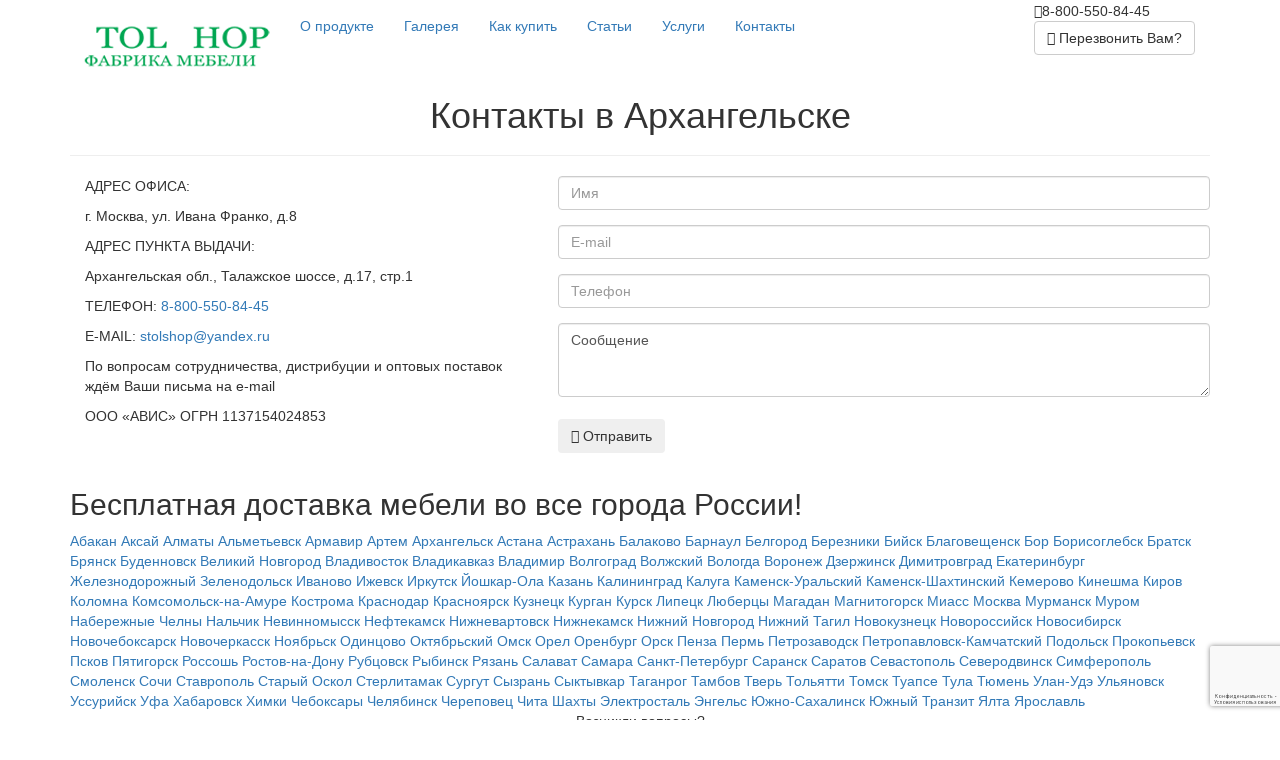

--- FILE ---
content_type: text/html; charset=UTF-8
request_url: https://arxangelsk.stolshop.com/contact
body_size: 9288
content:
<!DOCTYPE HTML>
<html lang="ru">
    <head>
    <meta charset="UTF-8" />
<meta http-equiv="X-UA-Compatible" content="IE=edge,chrome=1" />
<meta name="viewport" content="width=device-width,initial-scale=1,maximum-scale=1,minimum-scale=1" />
<meta name="robots" content="index, follow" />
<meta name="keywords" content="stolshop, контакты телефон адрес мебельный магазин stolshop" />
<meta name="description" content="Телефон и адрес мебельного магазина в Архангельске. Представительство мебельной фабрики 'СТОЛШОП'. в Архангельске" />
<meta name="author" content="Администратор по умолчанию" />
<title>Контакты в Архангельске | StolShop</title>
<base href="https://arxangelsk.stolshop.com/" />
<link href="https://arxangelsk.stolshop.com/contact"   rel="canonical"  />
<!-- HTML5 Shim and Respond.js IE8 support of HTML5 elements and media queries -->
<!-- WARNING: Respond.js doesn't work if you view the page via file:// -->
<!--[if lt IE 9]>
  <script src="https://oss.maxcdn.com/libs/html5shiv/3.7.2/html5shiv.js"></script>
  <script src="https://oss.maxcdn.com/libs/respond.js/1.4.2/respond.min.js"></script>
<![endif]-->
<meta property="og:title" content="Контакты в Архангельске" />
<meta property="og:type" content="article" />
<meta property="og:description" content="" />
<meta property="og:site_name" content="StolShop" />
<meta property="og:locale" content="" />
<meta property="og:url" content="https://arxangelsk.stolshop.com/contact" />
<meta property="og:image" content="https://arxangelsk.stolshop.com/contact" />
	<!-- Обязательный (и достаточный) тег для браузеров -->
	<link type="image/x-icon" rel="shortcut icon" href="/favicon/favicon.ico">

	<!-- Дополнительные иконки для десктопных браузеров -->
	<link type="image/png" sizes="16x16" rel="icon" href="/favicon/favicon-16x16.png">
	<link type="image/png" sizes="32x32" rel="icon" href="/favicon/favicon-32x32.png">
	<link type="image/png" sizes="96x96" rel="icon" href="/favicon/favicon-96x96.png">
	<link type="image/png" sizes="120x120" rel="icon" href="/favicon/favicon-120x120.png">

	<!-- Иконки для Android -->
	<link type="image/png" sizes="72x72" rel="icon" href="/favicon/android-icon-72x72.png">
	<link type="image/png" sizes="96x96" rel="icon" href="/favicon/android-icon-96x96.png">
	<link type="image/png" sizes="144x144" rel="icon" href="/favicon/android-icon-144x144.png">
	<link type="image/png" sizes="192x192" rel="icon" href="/favicon/android-icon-192x192.png">
	<link type="image/png" sizes="512x512" rel="icon" href="/favicon/android-icon-512x512.png">
	<link rel="manifest" href="/favicon/manifest.json">

	<!-- Иконки для iOS (Apple) -->
	<link sizes="57x57" rel="apple-touch-icon" href="/favicon/apple-touch-icon-57x57.png">
	<link sizes="60x60" rel="apple-touch-icon" href="/favicon/apple-touch-icon-60x60.png">
	<link sizes="72x72" rel="apple-touch-icon" href="/favicon/apple-touch-icon-72x72.png">
	<link sizes="76x76" rel="apple-touch-icon" href="/favicon/apple-touch-icon-76x76.png">
	<link sizes="114x114" rel="apple-touch-icon" href="/favicon/apple-touch-icon-114x114.png">
	<link sizes="120x120" rel="apple-touch-icon" href="/favicon/apple-touch-icon-120x120.png">
	<link sizes="144x144" rel="apple-touch-icon" href="/favicon/apple-touch-icon-144x144.png">
	<link sizes="152x152" rel="apple-touch-icon" href="/favicon/apple-touch-icon-152x152.png">
	<link sizes="180x180" rel="apple-touch-icon" href="/favicon/apple-touch-icon-180x180.png">

	<!-- Иконки для MacOS (Apple) -->
	<link color="#e52037" rel="mask-icon" href="/favicon/safari-pinned-tab.svg">

	<!-- Иконки и цвета для плиток Windows -->
	<meta name="msapplication-TileColor" content="#2b5797">
	<meta name="msapplication-TileImage" content="/favicon/mstile-144x144.png">
	<meta name="msapplication-square70x70logo" content="/favicon/mstile-70x70.png">
	<meta name="msapplication-square150x150logo" content="/favicon/mstile-150x150.png">
	<meta name="msapplication-wide310x150logo" content="/favicon/mstile-310x310.png">
	<meta name="msapplication-square310x310logo" content="/favicon/mstile-310x150.png">
	<meta name="application-name" content="My Application">
	<meta name="msapplication-config" content="/favicon/browserconfig.xml">
        
        <meta name="yandex-verification" content="cc84d084fd8f1d69" />
        <meta name="yandex-verification" content="34e93c5edecb62b6" />
        <meta name="yandex-verification" content="2f9591c39afd91a5" />
        <meta name="google-site-verification" content="ez9xiEzkRsnVxXXlYZfOJWGu_CVr36eiJ3y5GFtoRig" />
        <meta name="google-site-verification" content="Yj8GXZfn1CWVK7gxdLb-pQZ2oi1E2_kLivQifcDh1Hg" />

        <link rel="stylesheet" type="text/css" href="/assets/css/bootstrap.min.css"/>
        <link rel="stylesheet" type="text/css" href="/assets/css/style.min.css?v=1"/>
        
        <!-- Global site tag (gtag.js) - Google Ads: 10816323662 --> 
        <script async src="https://www.googletagmanager.com/gtag/js?id=AW-10816323662"></script> <script> window.dataLayer = window.dataLayer || []; function gtag(){dataLayer.push(arguments);} gtag('js', new Date()); gtag('config', 'AW-10816323662'); </script>
        <!-- Event snippet for Форма главная conversion page In your html page, add the snippet and call gtag_report_conversion when someone clicks on the chosen link or button. --> 
        <script> function gtag_report_conversion(url) { var callback = function () { if (typeof(url) != 'undefined') { window.location = url; } }; gtag('event', 'conversion', { 'send_to': 'AW-10816323662/j7exCJCy0oYDEM6A0KUo', 'event_callback': callback }); return false; } </script>
    <link rel="stylesheet" href="/assets/components/ajaxform/css/default.css" type="text/css" />
<script src="https://www.google.com/recaptcha/api.js?onload=ReCaptchaCallbackV3&render=6LfrMFIeAAAAADzpSTR78FBJuHKrioQhGDqMQI2k" async></script>
</head>
<body>
    <div id="page" >
		<header id="nav">
			<nav class="navbar navbar-custom">
			    <div class="head-phone text-center visible-xs">
				<i class="fa fa-phone" aria-hidden="true"></i>8-800-550-84-45
				<button  class="btn-app2  btn btn-default btn-little">
				<i class="fa fa-reply-all"></i> Перезвонить </button>
				</div>
				<div class="container">
					<div class="navbar-header">
					  <button type="button" class="navbar-toggle collapsed"  aria-expanded="false">
						<i class="fa fa-bars" aria-hidden="true"></i>
					  </button>
					  <a href="https://arxangelsk.stolshop.com/" class="navbar-brand  page-scroll"><img  src='assets/images/logo-stol.png' alt="stolshop"></a>
					</div>
					<div class="collapse navbar-collapse" id="bs-example-navbar-collapse-1">
					   <ul class="nav navbar-nav">
						<li><a  href="/product">О продукте</a></li>
						<li><a  href="/gallery/">Галерея</a></li>
						<li><a class="page-scroll-" href="/#howToBuy">Как купить</a></li>
    					<li><a href="/articles/">Статьи</a></li>
    					<li><a href="uslugi">Услуги</a></li>
						<li><a  href="/contact/">Контакты</a></li>
					  </ul>
					  <div class="header-right pull-right">
					     <div class="head-phone hidden-xs">
					     <i class="fa fa-phone" aria-hidden="true"></i>8-800-550-84-45</div>
						<button  class="btn-app2 hidden-xs btn btn-default btn-little">
						<i class="fa fa-reply-all"></i> Перезвонить Вам?</button>
					    </div>
					</div>
				</div>
			</nav>
		</header>


<div  class="content-section-a margin-top">
			<div class="container">
				<h1 class="section-heading text-center">Контакты в Архангельске</h1>
				<hr class="section-heading-spacer">
				<div class="clearfix"></div>
				<div class="row">
				<div class="col-md-5">
				    <div class="col-sm-12 text-left">
				        <p>АДРЕС ОФИСА:</p>
				        <p>г. Москва, ул. Ивана Франко, д.8</p>
				    </div>
				    
				    <div class="col-sm-12 text-left">
				        <p>АДРЕС ПУНКТА ВЫДАЧИ:</p>
				        <p>Архангельская обл., Талажское шоссе, д.17, стр.1</p>
				    </div>
				    
				    <div class="col-sm-12 text-left">
				        <p>ТЕЛЕФОН: <a class="green" href="tel:8-800-550-84-45">8-800-550-84-45</a></p>
				    </div>
				    <div class="col-sm-12 text-left">
				        <p>E-MAIL: <a  class="green" target="_blank" href="mailto:stolshop@yandex.ru">stolshop@yandex.ru</a></p>
				    </div>
				    <div class="col-sm-12 text-left">
				        <p>По вопросам сотрудничества, дистрибуции и оптовых поставок ждём Ваши письма на e-mail </p>
				    </div>
				    <div class="col-sm-12 text-left">
				        <p>ООО «АВИС»  ОГРН 1137154024853</p>
				    </div>
				</div>
				<div class="col-md-7">
				    <form method="post" class="form-horizontal ajax_form" id="contact-form" >
    <input type="hidden" name="title" value="Контакты в Архангельске">
    <input type="hidden" name="link" value="&#91;&#91;*uri&#93;&#93;">
                        <div class="form-group">
                    <div class="col-sm-12">
                            <input type="text" class="form-control" name="txt" id="txt" placeholder="Имя" required>
                        </div>
                     </div>  
                        <div class="form-group">
                    <div class="col-sm-12">
                     
                          <input type="text" class="form-control" name="email" id="email" placeholder="E-mail" required>
                        </div>
                     </div>
                    <div class="form-group">
                    <div class="col-sm-12">
                            <input type="text"  class="form-control" name="tel" id="tel" placeholder="Телефон" required>
                        </div>
                    </div>
                    <div class="form-group">
                       <div class="col-sm-12">                   
                <textarea id="message" class="form-control" rows="3" name="message" placeholder="Сообщение" required>Сообщение</textarea>
                 </div>
                    </div>
                    <div class="form-group">
                          <div class="col-sm-12">
                            <!--  
                            <div class="form-item">  
                              <label>  ?</label>
                                 
                                <input type="text" class="form-control" name="math" value="" />
                                <input type="hidden" name="op1" value="" />
                                <input type="hidden" name="op2" value="" />
                                <input type="hidden" name="operator" value="" />
                            </div>
                            -->
                            <div class="form-item">
                            
    <span class="error_g-recaptcha-response error"></span>
    <input type="hidden" name="g-recaptcha-response">

                                
                                
                                <span class="error_g-recaptcha-response error"></span>
                            </div>   
                        <div class="checkbox">
                           <button type="submit" class="btn btn-standart" style="float: left"><i class="fa fa-paper-plane"></i> Отправить</button>
                        </div>
                    </div>
                    </div>

	<input type="hidden" name="af_action" value="cd1e8c731eb45e6297bc7570d127009a" />
</form>	
                        
				</div>
				
                <div class="col-md-12">
                	<h2 class="h2">
            	        Бесплатная доставка мебели во все города России!
                    </h2>
                	<div>
                	    <a href="http://abakan.stolshop.com" rel="nofollow" class="link__domain">Абакан</a>
<a href="http://aksaj.stolshop.com" rel="nofollow" class="link__domain">Аксай</a>
<a href="http://almatyi.stolshop.com" rel="nofollow" class="link__domain">Алматы</a>
<a href="http://almetevsk.stolshop.com" rel="nofollow" class="link__domain">Альметьевск</a>
<a href="http://armavir.stolshop.com" rel="nofollow" class="link__domain">Армавир</a>
<a href="http://artem.stolshop.com" rel="nofollow" class="link__domain">Артем</a>
<a href="http://arxangelsk.stolshop.com" rel="nofollow" class="link__domain">Архангельск</a>
<a href="http://astana.stolshop.com" rel="nofollow" class="link__domain">Астана</a>
<a href="http://astraxan.stolshop.com" rel="nofollow" class="link__domain">Астрахань</a>
<a href="http://balakovo.stolshop.com" rel="nofollow" class="link__domain">Балаково</a>
<a href="http://barnaul.stolshop.com" rel="nofollow" class="link__domain">Барнаул</a>
<a href="http://belgorod.stolshop.com" rel="nofollow" class="link__domain">Белгород</a>
<a href="http://berezniki.stolshop.com" rel="nofollow" class="link__domain">Березники</a>
<a href="http://bijsk.stolshop.com" rel="nofollow" class="link__domain">Бийск</a>
<a href="http://blagoveshhensk.stolshop.com" rel="nofollow" class="link__domain">Благовещенск</a>
<a href="http://bor.stolshop.com" rel="nofollow" class="link__domain">Бор</a>
<a href="http://borisoglebsk.stolshop.com" rel="nofollow" class="link__domain">Борисоглебск</a>
<a href="http://bratsk.stolshop.com" rel="nofollow" class="link__domain">Братск</a>
<a href="http://bryansk.stolshop.com" rel="nofollow" class="link__domain">Брянск</a>
<a href="http://budennovsk.stolshop.com" rel="nofollow" class="link__domain">Буденновск</a>
<a href="http://velikij-novgorod.stolshop.com" rel="nofollow" class="link__domain">Великий Новгород</a>
<a href="http://vladivostok.stolshop.com" rel="nofollow" class="link__domain">Владивосток</a>
<a href="http://vladikavkaz.stolshop.com" rel="nofollow" class="link__domain">Владикавказ</a>
<a href="http://vladimir.stolshop.com" rel="nofollow" class="link__domain">Владимир</a>
<a href="http://volgograd.stolshop.com" rel="nofollow" class="link__domain">Волгоград</a>
<a href="http://volzhskij.stolshop.com" rel="nofollow" class="link__domain">Волжский</a>
<a href="http://vologda.stolshop.com" rel="nofollow" class="link__domain">Вологда</a>
<a href="http://voronezh.stolshop.com" rel="nofollow" class="link__domain">Воронеж</a>
<a href="http://dzerzhinsk.stolshop.com" rel="nofollow" class="link__domain">Дзержинск</a>
<a href="http://dimitrovgrad.stolshop.com" rel="nofollow" class="link__domain">Димитровград</a>
<a href="http://ekaterinburg.stolshop.com" rel="nofollow" class="link__domain">Екатеринбург</a>
<a href="http://zheleznodorozhnyij.stolshop.com" rel="nofollow" class="link__domain">Железнодорожный</a>
<a href="http://zelenodolsk.stolshop.com" rel="nofollow" class="link__domain">Зеленодольск</a>
<a href="http://ivanovo.stolshop.com" rel="nofollow" class="link__domain">Иваново</a>
<a href="http://izhevsk.stolshop.com" rel="nofollow" class="link__domain">Ижевск</a>
<a href="http://irkutsk.stolshop.com" rel="nofollow" class="link__domain">Иркутск</a>
<a href="http://joshkar-ola.stolshop.com" rel="nofollow" class="link__domain">Йошкар-Ола</a>
<a href="http://kazan.stolshop.com" rel="nofollow" class="link__domain">Казань</a>
<a href="http://kaliningrad.stolshop.com" rel="nofollow" class="link__domain">Калининград</a>
<a href="http://kaluga.stolshop.com" rel="nofollow" class="link__domain">Калуга</a>
<a href="http://kamensk-uralskij.stolshop.com" rel="nofollow" class="link__domain">Каменск-Уральский</a>
<a href="http://kamensk-shaxtinskij.stolshop.com" rel="nofollow" class="link__domain">Каменск-Шахтинский</a>
<a href="http://kemerovo.stolshop.com" rel="nofollow" class="link__domain">Кемерово</a>
<a href="http://kineshma.stolshop.com" rel="nofollow" class="link__domain">Кинешма</a>
<a href="http://kirov.stolshop.com" rel="nofollow" class="link__domain">Киров</a>
<a href="http://kolomna.stolshop.com" rel="nofollow" class="link__domain">Коломна</a>
<a href="http://komsomolsk-na-amure.stolshop.com" rel="nofollow" class="link__domain">Комсомольск-на-Амуре</a>
<a href="http://kostroma.stolshop.com" rel="nofollow" class="link__domain">Кострома</a>
<a href="http://krasnodar.stolshop.com" rel="nofollow" class="link__domain">Краснодар</a>
<a href="http://krasnoyarsk.stolshop.com" rel="nofollow" class="link__domain">Красноярск</a>
<a href="http://kuzneczk.stolshop.com" rel="nofollow" class="link__domain">Кузнецк</a>
<a href="http://kurgan.stolshop.com" rel="nofollow" class="link__domain">Курган</a>
<a href="http://kursk.stolshop.com" rel="nofollow" class="link__domain">Курск</a>
<a href="http://lipeczk.stolshop.com" rel="nofollow" class="link__domain">Липецк</a>
<a href="http://lyuberczyi.stolshop.com" rel="nofollow" class="link__domain">Люберцы</a>
<a href="http://magadan.stolshop.com" rel="nofollow" class="link__domain">Магадан</a>
<a href="http://magnitogorsk.stolshop.com" rel="nofollow" class="link__domain">Магнитогорск</a>
<a href="http://miass.stolshop.com" rel="nofollow" class="link__domain">Миасс</a>
    <a href="https://stolshop.com" rel="nofollow" class="link__domain">Москва</a>
<a href="http://murmansk.stolshop.com" rel="nofollow" class="link__domain">Мурманск</a>
<a href="http://murom.stolshop.com" rel="nofollow" class="link__domain">Муром</a>
<a href="http://naberezhnyie-chelnyi.stolshop.com" rel="nofollow" class="link__domain">Набережные Челны</a>
<a href="http://nalchik.stolshop.com" rel="nofollow" class="link__domain">Нальчик</a>
<a href="http://nevinnomyissk.stolshop.com" rel="nofollow" class="link__domain">Невинномысск</a>
<a href="http://neftekamsk.stolshop.com" rel="nofollow" class="link__domain">Нефтекамск</a>
<a href="http://nizhnevartovsk.stolshop.com" rel="nofollow" class="link__domain">Нижневартовск</a>
<a href="http://nizhnekamsk.stolshop.com" rel="nofollow" class="link__domain">Нижнекамск</a>
<a href="http://nizhnij-novgorod.stolshop.com" rel="nofollow" class="link__domain">Нижний Новгород</a>
<a href="http://nizhnij-tagil.stolshop.com" rel="nofollow" class="link__domain">Нижний Тагил</a>
<a href="http://novokuzneczk.stolshop.com" rel="nofollow" class="link__domain">Новокузнецк</a>
<a href="http://novorossijsk.stolshop.com" rel="nofollow" class="link__domain">Новороссийск</a>
<a href="http://novosibirsk.stolshop.com" rel="nofollow" class="link__domain">Новосибирск</a>
<a href="http://novocheboksarsk.stolshop.com" rel="nofollow" class="link__domain">Новочебоксарск</a>
<a href="http://novocherkassk.stolshop.com" rel="nofollow" class="link__domain">Новочеркасск</a>
<a href="http://noyabrsk.stolshop.com" rel="nofollow" class="link__domain">Ноябрьск</a>
<a href="http://odinczovo.stolshop.com" rel="nofollow" class="link__domain">Одинцово</a>
<a href="http://oktyabrskij.stolshop.com" rel="nofollow" class="link__domain">Октябрьский</a>
<a href="http://omsk.stolshop.com" rel="nofollow" class="link__domain">Омск</a>
<a href="http://orel.stolshop.com" rel="nofollow" class="link__domain">Орел</a>
<a href="http://orenburg.stolshop.com" rel="nofollow" class="link__domain">Оренбург</a>
<a href="http://orsk.stolshop.com" rel="nofollow" class="link__domain">Орск</a>
<a href="http://penza.stolshop.com" rel="nofollow" class="link__domain">Пенза</a>
<a href="http://perm.stolshop.com" rel="nofollow" class="link__domain">Пермь</a>
<a href="http://petrozavodsk.stolshop.com" rel="nofollow" class="link__domain">Петрозаводск</a>
<a href="http://petropavlovsk-kamchatskij.stolshop.com" rel="nofollow" class="link__domain">Петропавловск-Камчатский</a>
<a href="http://podolsk.stolshop.com" rel="nofollow" class="link__domain">Подольск</a>
<a href="http://prokopevsk.stolshop.com" rel="nofollow" class="link__domain">Прокопьевск</a>
<a href="http://pskov.stolshop.com" rel="nofollow" class="link__domain">Псков</a>
<a href="http://pyatigorsk.stolshop.com" rel="nofollow" class="link__domain">Пятигорск</a>
<a href="http://rossosh.stolshop.com" rel="nofollow" class="link__domain">Россошь</a>
<a href="http://rostov-na-donu.stolshop.com" rel="nofollow" class="link__domain">Ростов-на-Дону</a>
<a href="http://rubczovsk.stolshop.com" rel="nofollow" class="link__domain">Рубцовск</a>
<a href="http://ryibinsk.stolshop.com" rel="nofollow" class="link__domain">Рыбинск</a>
<a href="http://ryazan.stolshop.com" rel="nofollow" class="link__domain">Рязань</a>
<a href="http://salavat.stolshop.com" rel="nofollow" class="link__domain">Салават</a>
<a href="http://samara.stolshop.com" rel="nofollow" class="link__domain">Самара</a>
<a href="http://sankt-peterburg.stolshop.com" rel="nofollow" class="link__domain">Санкт-Петербург</a>
<a href="http://saransk.stolshop.com" rel="nofollow" class="link__domain">Саранск</a>
<a href="http://saratov.stolshop.com" rel="nofollow" class="link__domain">Саратов</a>
<a href="http://sevastopol.stolshop.com" rel="nofollow" class="link__domain">Севастополь</a>
<a href="http://severodvinsk.stolshop.com" rel="nofollow" class="link__domain">Северодвинск</a>
<a href="http://simferopol.stolshop.com" rel="nofollow" class="link__domain">Симферополь</a>
<a href="http://smolensk.stolshop.com" rel="nofollow" class="link__domain">Смоленск</a>
<a href="http://sochi.stolshop.com" rel="nofollow" class="link__domain">Сочи</a>
<a href="http://stavropol.stolshop.com" rel="nofollow" class="link__domain">Ставрополь</a>
<a href="http://staryij-oskol.stolshop.com" rel="nofollow" class="link__domain">Старый Оскол</a>
<a href="http://sterlitamak.stolshop.com" rel="nofollow" class="link__domain">Стерлитамак</a>
<a href="http://surgut.stolshop.com" rel="nofollow" class="link__domain">Сургут</a>
<a href="http://syizran.stolshop.com" rel="nofollow" class="link__domain">Сызрань</a>
<a href="http://syiktyivkar.stolshop.com" rel="nofollow" class="link__domain">Сыктывкар</a>
<a href="http://taganrog.stolshop.com" rel="nofollow" class="link__domain">Таганрог</a>
<a href="http://tambov.stolshop.com" rel="nofollow" class="link__domain">Тамбов</a>
<a href="http://tver.stolshop.com" rel="nofollow" class="link__domain">Тверь</a>
<a href="http://tolyatti.stolshop.com" rel="nofollow" class="link__domain">Тольятти</a>
<a href="http://tomsk.stolshop.com" rel="nofollow" class="link__domain">Томск</a>
<a href="http://tuapse.stolshop.com" rel="nofollow" class="link__domain">Туапсе</a>
<a href="http://tula.stolshop.com" rel="nofollow" class="link__domain">Тула</a>
<a href="http://tyumen.stolshop.com" rel="nofollow" class="link__domain">Тюмень</a>
<a href="http://ulan-ude.stolshop.com" rel="nofollow" class="link__domain">Улан-Удэ</a>
<a href="http://ulyanovsk.stolshop.com" rel="nofollow" class="link__domain">Ульяновск</a>
<a href="http://ussurijsk.stolshop.com" rel="nofollow" class="link__domain">Уссурийск</a>
<a href="http://ufa.stolshop.com" rel="nofollow" class="link__domain">Уфа</a>
<a href="http://habarovsk.stolshop.com" rel="nofollow" class="link__domain">Хабаровск</a>
<a href="http://ximki.stolshop.com" rel="nofollow" class="link__domain">Химки</a>
<a href="http://cheboksaryi.stolshop.com" rel="nofollow" class="link__domain">Чебоксары</a>
<a href="http://chelyabinsk.stolshop.com" rel="nofollow" class="link__domain">Челябинск</a>
<a href="http://cherepovecz.stolshop.com" rel="nofollow" class="link__domain">Череповец</a>
<a href="http://chita.stolshop.com" rel="nofollow" class="link__domain">Чита</a>
<a href="http://shaxtyi.stolshop.com" rel="nofollow" class="link__domain">Шахты</a>
<a href="http://elektrostal.stolshop.com" rel="nofollow" class="link__domain">Электросталь</a>
<a href="http://engels.stolshop.com" rel="nofollow" class="link__domain">Энгельс</a>
<a href="http://yuzhno-saxalinsk.stolshop.com" rel="nofollow" class="link__domain">Южно-Сахалинск</a>
<a href="http://yuzhnyij-tranzit.stolshop.com" rel="nofollow" class="link__domain">Южный Транзит</a>
<a href="http://yalta.stolshop.com" rel="nofollow" class="link__domain">Ялта</a>
<a href="http://yaroslavl.stolshop.com" rel="nofollow" class="link__domain">Ярославль</a>
                	</div>
                </div>
                
			<div class="clearfix"></div>
		</div>
		</div>
    </div>
<div id="contacts" class="content-section-b">
	<div class="container">
		<div class="row">
			<div class="col-xs-12">
				<p class="section-heading text-center">Возникли вопросы?</p>
				<hr class="section-heading-spacer">
				<div class="clearfix"></div>
				<p class="lead text-muted text-center">
						Свяжитесь с нами и наши консультанты<br />смогут ответить на все Ваши вопросы
				</p>
				<ul class="phones list-unstyled text-center">
					<li><a class="phone-call" href="tel:88005508445"><small>8</small> (800) 550-84-45</a></li>
				</ul>
				<div class="callBackLink text-center wow fadeInUp">
					<button  class="btn-app2 btn btn-default btn-lg tada wow" data-wow-duration="1s" data-wow-delay="2s"><i class="fa fa-reply-all"></i> Перезвонить Вам?</button>
				</div>
				<p class=" text-center"><a class="email" target="_blank" href="mailto:stolshop@yandex.ru"><i class="fa fa-envelope-o wow bounceIn" data-wow-delay=".1s" ></i> stolshop@yandex.ru</a></p>
				<p class=" text-center">Россия, г.Москва</p>
				<hr class="section-heading-spacer">
				<p class="text-min text-center">© Интернет-магазин мебели - «StolShop» <p>
<p>Цены в интернет-магазине носят информационный характер и не являются публичной офертой, определяемой положениями Статьи 437(2) ГК РФ.
Использование данного сайта подразумевает согласие с
<a  href="/policy/" target="_blank" onclick="window.open(this.href,this.target,'width= 400,height=500,scrollbars=1');return false;">Политикой конфиденциальности.</a></p>
			<p class=" text-center"><a href="/map/">Карта сайта</a></p>
			</div>
		</div>
	</div>
</div>
<div id="modal_call" class="text-center modal-box">
    <div class="remodalBorder">
    	<p class="text-center"><i class="fa fa-phone-square fa-4x"></i></p>
    	<button data-remodal-action="close" class="remodal-close" aria-label="Close"></button>
        <form class="ajax_form" method="post" id="myform">
	<h2>Укажите Ваши контактные данные и мы свяжется с вами в кратчайший срок</h2>
	 <input type="hidden" name="title" value="Контакты в Архангельске">
    <input type="hidden" name="link" value="&#91;&#91;*uri&#93;&#93;">
	<div class="input-group">
	  <span class="input-group-addon"><i class="fa fa-user" aria-hidden="true"></i></span>
	  <input class="putName form-control" name="name" placeholder="Как Вас зовут?" required>
	</div>
	<br>
	<div class="input-group">
	  <span class="input-group-addon"><i class="fa fa-phone" aria-hidden="true"></i></span>
	  <input class="phone form-control" type="tel" name="phone" placeholder="Ваш контактный телефон" required>
	</div>
	<br>
	<div class="input-group">
	  <span class="input-group-addon"><i class="fa fa-envelope" aria-hidden="true"></i></span>
	  <input class=" form-control" type="email" name="email" placeholder="Ваш E-mail" required>
	</div>
	<br><div class="g-recaptcha" data-sitekey="6LeMC7kiAAAAAERgqGxnKz1qCk8WjatmsCMc0Ga8"></div>
<script type="text/javascript" src="https://www.google.com/recaptcha/api.js?hl=ru"></script>
	 
    <span class="error_g-recaptcha-response error"></span>
	<button type="submit" class="btn btn-standart" ><i class="fa fa-paper-plane"></i> Отправить</button>

	<input type="hidden" name="af_action" value="176531c984bbe3eb4c2260a2f29007d5" />
</form>
    </div>
</div>
<div class="overlay"></div>
<div id="modal_app" class="text-center modal-box"  >
	<div class="remodalBorder">
		<p class="text-center"><i class="fa fa-shopping-basket fa-4x"></i></p>
		<button data-remodal-action="close" class="remodal-close" aria-label="Close"></button>
    	<form class="ajax_form" id="form"  method="post">
<input type="hidden" name="title" value="Контакты в Архангельске">
	    <input type="hidden" name="link" value="&#91;&#91;*uri&#93;&#93;">	
									<input id="selectedTable" type="hidden" name="selectedTable" value="" />
									<h2 >Заказать стол</h2>
									<div class="input-group">
									  <span class="input-group-addon"><i class="fa fa-user" aria-hidden="true"></i></span>
									  <input type="text" class="putName form-control"  name="name" placeholder="Как Вас зовут?" required>
									</div>
									<br>
									<div class="input-group">
									  <span class="input-group-addon"><i class="fa fa-phone" aria-hidden="true"></i></span>
									  <input class="phone form-control" type="tel"  name="phone" placeholder="Ваш контактный телефон" required>
									</div>
									<br>
									<div class="input-group">
									  <span class="input-group-addon"><i class="fa fa-envelope" aria-hidden="true"></i></span>
									  <input type="text" class="email form-control"  name="email"  placeholder="Ваш E-mail" required>
									</div><br>
							<div class="input-group ">
                                <input id="input1" checked name="checkpr" class="qwer" type="checkbox">
                                <label for="input1">
                                    Я ознакомлен с данными условиями <a class="green" href="/dogovor/" target="_blank" onclick="window.open(this.href,this.target,'width= 400,height=500,scrollbars=1');return false;">(Условия обслуживания)</a>
                                </label>
                            </div>
									<br><div class="g-recaptcha" data-sitekey="6LeMC7kiAAAAAERgqGxnKz1qCk8WjatmsCMc0Ga8"></div>
<script type="text/javascript" src="https://www.google.com/recaptcha/api.js?hl=ru"></script>
									
									 <span class="error_g-recaptcha-response error"></span>
									<button type="submit" class="checkout-button btn btn-standart"><i class="fa fa-paper-plane"></i> Отправить</button>

	<input type="hidden" name="af_action" value="4127f78e5a27bf554e5459602d7af6ea" />
</form>	
	</div>
</div>
<div class="overlay"></div>
  <script>
$(document).on('af_complete', function(event, response) {
    	if (response.form.attr('id') == 'form' && response.success == true) { 
   $('#modal_app')
   .css('display', 'none');
$('.overlay').fadeIn(400, 
            function(){ 
              if ($(window).width() < 768) {
                $('#modal_sps') 
                    .css('display', 'block') 
                    .animate({opacity: 1, top: '0%'}, 200); 
              }
              else{

                $('#modal_sps') 
                    .css('display', 'block') 
                    .animate({opacity: 1, top: '40%'}, 200); 
              }
        });
    }
    });
</script>  
<div id="modal_sps" class="text-center">
      <span class="modal_close">x</span> 
      <p class=" red">Заказ принят!</p>
        <p class="sps-text">Наши менеджеры свяжутся с Вами в ближайшее время.</p>
</div>
<div class="overlay"></div><div id="modal_sps2" class="text-center">
      <span class="modal_close">x</span> 
      <p class=" red">Ваша заявка принята!</p>
        <p class="sps-text">Наши менеджеры свяжутся с Вами в ближайшее время.</p>
</div>
<div class="overlay"></div>
<div class="back-to-top"><i class="fa fa-angle-up" aria-hidden="true"></i>
</div></div>


<link rel="stylesheet" type="text/css" href="/assets/css/animate.min.css"/>
<link rel="stylesheet" type="text/css" href="/assets/css/magnific-popup.css"/>
<link rel="stylesheet" type="text/css" href="/assets/css/font-awesome.min.css"/>
<link rel="stylesheet" type="text/css" href="/assets/slick/slick.css"/>
<link rel="stylesheet" type="text/css" href="/assets/slick/slick-theme.css"/>

<script type="text/javascript" src="/assets/js/autoload/jquery.min.js"></script>
<script type="text/javascript" src="/assets/slick/slick.min.js"></script>
<script type="text/javascript" src="/assets/js/autoload/respond.min.js"></script>
<script type="text/javascript" src="/assets/js/lazy/bootstrap.min.js"></script>
<script type="text/javascript" src="/assets/js/lazy/common.js"></script>
<script type="text/javascript" src="/assets/js/lazy/jquery.easing.min.js"></script>
<script type="text/javascript" src="/assets/js/lazy/jquery.magnific-popup.min.js"></script>
<script type="text/javascript" src="/assets/js/lazy/wow.min.js"></script>
<!-- Yandex.Metrika counter -->
<script type="text/javascript">
    (function (d, w, c) {
        (w[c] = w[c] || []).push(function() {
            try {
                w.yaCounter44357437 = new Ya.Metrika({
                    id:44357437,
                    clickmap:true,
                    trackLinks:true,
                    accurateTrackBounce:true
                });
            } catch(e) { }
        });

        var n = d.getElementsByTagName("script")[0],
            s = d.createElement("script"),
            f = function () { n.parentNode.insertBefore(s, n); };
        s.type = "text/javascript";
        s.async = true;
        s.src = "https://mc.yandex.ru/metrika/watch.js";

        if (w.opera == "[object Opera]") {
            d.addEventListener("DOMContentLoaded", f, false);
        } else { f(); }
    })(document, window, "yandex_metrika_callbacks");
</script>
<noscript><div><img src="https://mc.yandex.ru/watch/44357437" style="position:absolute; left:-9999px;" alt="" /></div></noscript>
<!-- /Yandex.Metrika counter -->

<!--LiveInternet counter--><script type="text/javascript">
document.write("<a href='//www.liveinternet.ru/click' "+
"target=_blank><img src='//counter.yadro.ru/hit?t38.6;r"+
escape(document.referrer)+((typeof(screen)=="undefined")?"":
";s"+screen.width+"*"+screen.height+"*"+(screen.colorDepth?
screen.colorDepth:screen.pixelDepth))+";u"+escape(document.URL)+
";"+Math.random()+
"' alt='' title='LiveInternet' "+
"border='0' width='1' height='1'><\/a>")
</script><!--/LiveInternet-->

<!-- BEGIN JIVOSITE CODE {literal} -->
<script type='text/javascript'>
(function(){ var widget_id = 'dMwd4VtXRQ';var d=document;var w=window;function l(){var s = document.createElement('script'); s.type = 'text/javascript'; s.async = true;s.src = '//code.jivosite.com/script/widget/'+widget_id; var ss = document.getElementsByTagName('script')[0]; ss.parentNode.insertBefore(s, ss);}if(d.readyState=='complete'){l();}else{if(w.attachEvent){w.attachEvent('onload',l);}else{w.addEventListener('load',l,false);}}})();
</script>
<!-- {/literal} END JIVOSITE CODE -->

<script src="/assets/components/sweetalert2/js/sweetalert2.all.min.js"></script>
<script src="/assets/components/sweetalert2/js/default.min.js"></script>
<script>document.addEventListener('DOMContentLoaded', function(){ SweetAlert2.initialize({"position":"top-end","timer":3000,"showConfirmButton":false,"toast":true,"width":"19rem"},{"ajaxform":true,"minishop2":true,"office":true,"msoneclick":true}) })</script>
<script src="/assets/components/ajaxform/js/default.js"></script>
<script type="text/javascript">AjaxForm.initialize({"assetsUrl":"\/assets\/components\/ajaxform\/","actionUrl":"\/assets\/components\/ajaxform\/action.php","closeMessage":"\u0437\u0430\u043a\u0440\u044b\u0442\u044c \u0432\u0441\u0435","formSelector":"form.ajax_form","pageId":8});</script>

        <script>
            var ReCaptchaCallbackV3 = function() {
                grecaptcha.ready(function() {
                    grecaptcha.reset = grecaptchaExecute;
                    grecaptcha.reset();
                });
            };
            function grecaptchaExecute() {
                grecaptcha.execute("6LfrMFIeAAAAADzpSTR78FBJuHKrioQhGDqMQI2k", { action: "ajaxform" }).then(function(token) {
                    var fieldsToken = document.querySelectorAll("[name ='g-recaptcha-response']");
                    Array.prototype.forEach.call(fieldsToken, function(el, i){
                        el.value = token;
                    });
                });
            };
            // обновляем капчу каждую минуту
            setInterval(function() {
                grecaptcha.reset();
            }, 60000);
        </script>
    
</body></html>






--- FILE ---
content_type: text/html; charset=utf-8
request_url: https://www.google.com/recaptcha/api2/anchor?ar=1&k=6LeMC7kiAAAAAERgqGxnKz1qCk8WjatmsCMc0Ga8&co=aHR0cHM6Ly9hcnhhbmdlbHNrLnN0b2xzaG9wLmNvbTo0NDM.&hl=ru&v=PoyoqOPhxBO7pBk68S4YbpHZ&size=normal&anchor-ms=20000&execute-ms=30000&cb=tfomx02nph4g
body_size: 49597
content:
<!DOCTYPE HTML><html dir="ltr" lang="ru"><head><meta http-equiv="Content-Type" content="text/html; charset=UTF-8">
<meta http-equiv="X-UA-Compatible" content="IE=edge">
<title>reCAPTCHA</title>
<style type="text/css">
/* cyrillic-ext */
@font-face {
  font-family: 'Roboto';
  font-style: normal;
  font-weight: 400;
  font-stretch: 100%;
  src: url(//fonts.gstatic.com/s/roboto/v48/KFO7CnqEu92Fr1ME7kSn66aGLdTylUAMa3GUBHMdazTgWw.woff2) format('woff2');
  unicode-range: U+0460-052F, U+1C80-1C8A, U+20B4, U+2DE0-2DFF, U+A640-A69F, U+FE2E-FE2F;
}
/* cyrillic */
@font-face {
  font-family: 'Roboto';
  font-style: normal;
  font-weight: 400;
  font-stretch: 100%;
  src: url(//fonts.gstatic.com/s/roboto/v48/KFO7CnqEu92Fr1ME7kSn66aGLdTylUAMa3iUBHMdazTgWw.woff2) format('woff2');
  unicode-range: U+0301, U+0400-045F, U+0490-0491, U+04B0-04B1, U+2116;
}
/* greek-ext */
@font-face {
  font-family: 'Roboto';
  font-style: normal;
  font-weight: 400;
  font-stretch: 100%;
  src: url(//fonts.gstatic.com/s/roboto/v48/KFO7CnqEu92Fr1ME7kSn66aGLdTylUAMa3CUBHMdazTgWw.woff2) format('woff2');
  unicode-range: U+1F00-1FFF;
}
/* greek */
@font-face {
  font-family: 'Roboto';
  font-style: normal;
  font-weight: 400;
  font-stretch: 100%;
  src: url(//fonts.gstatic.com/s/roboto/v48/KFO7CnqEu92Fr1ME7kSn66aGLdTylUAMa3-UBHMdazTgWw.woff2) format('woff2');
  unicode-range: U+0370-0377, U+037A-037F, U+0384-038A, U+038C, U+038E-03A1, U+03A3-03FF;
}
/* math */
@font-face {
  font-family: 'Roboto';
  font-style: normal;
  font-weight: 400;
  font-stretch: 100%;
  src: url(//fonts.gstatic.com/s/roboto/v48/KFO7CnqEu92Fr1ME7kSn66aGLdTylUAMawCUBHMdazTgWw.woff2) format('woff2');
  unicode-range: U+0302-0303, U+0305, U+0307-0308, U+0310, U+0312, U+0315, U+031A, U+0326-0327, U+032C, U+032F-0330, U+0332-0333, U+0338, U+033A, U+0346, U+034D, U+0391-03A1, U+03A3-03A9, U+03B1-03C9, U+03D1, U+03D5-03D6, U+03F0-03F1, U+03F4-03F5, U+2016-2017, U+2034-2038, U+203C, U+2040, U+2043, U+2047, U+2050, U+2057, U+205F, U+2070-2071, U+2074-208E, U+2090-209C, U+20D0-20DC, U+20E1, U+20E5-20EF, U+2100-2112, U+2114-2115, U+2117-2121, U+2123-214F, U+2190, U+2192, U+2194-21AE, U+21B0-21E5, U+21F1-21F2, U+21F4-2211, U+2213-2214, U+2216-22FF, U+2308-230B, U+2310, U+2319, U+231C-2321, U+2336-237A, U+237C, U+2395, U+239B-23B7, U+23D0, U+23DC-23E1, U+2474-2475, U+25AF, U+25B3, U+25B7, U+25BD, U+25C1, U+25CA, U+25CC, U+25FB, U+266D-266F, U+27C0-27FF, U+2900-2AFF, U+2B0E-2B11, U+2B30-2B4C, U+2BFE, U+3030, U+FF5B, U+FF5D, U+1D400-1D7FF, U+1EE00-1EEFF;
}
/* symbols */
@font-face {
  font-family: 'Roboto';
  font-style: normal;
  font-weight: 400;
  font-stretch: 100%;
  src: url(//fonts.gstatic.com/s/roboto/v48/KFO7CnqEu92Fr1ME7kSn66aGLdTylUAMaxKUBHMdazTgWw.woff2) format('woff2');
  unicode-range: U+0001-000C, U+000E-001F, U+007F-009F, U+20DD-20E0, U+20E2-20E4, U+2150-218F, U+2190, U+2192, U+2194-2199, U+21AF, U+21E6-21F0, U+21F3, U+2218-2219, U+2299, U+22C4-22C6, U+2300-243F, U+2440-244A, U+2460-24FF, U+25A0-27BF, U+2800-28FF, U+2921-2922, U+2981, U+29BF, U+29EB, U+2B00-2BFF, U+4DC0-4DFF, U+FFF9-FFFB, U+10140-1018E, U+10190-1019C, U+101A0, U+101D0-101FD, U+102E0-102FB, U+10E60-10E7E, U+1D2C0-1D2D3, U+1D2E0-1D37F, U+1F000-1F0FF, U+1F100-1F1AD, U+1F1E6-1F1FF, U+1F30D-1F30F, U+1F315, U+1F31C, U+1F31E, U+1F320-1F32C, U+1F336, U+1F378, U+1F37D, U+1F382, U+1F393-1F39F, U+1F3A7-1F3A8, U+1F3AC-1F3AF, U+1F3C2, U+1F3C4-1F3C6, U+1F3CA-1F3CE, U+1F3D4-1F3E0, U+1F3ED, U+1F3F1-1F3F3, U+1F3F5-1F3F7, U+1F408, U+1F415, U+1F41F, U+1F426, U+1F43F, U+1F441-1F442, U+1F444, U+1F446-1F449, U+1F44C-1F44E, U+1F453, U+1F46A, U+1F47D, U+1F4A3, U+1F4B0, U+1F4B3, U+1F4B9, U+1F4BB, U+1F4BF, U+1F4C8-1F4CB, U+1F4D6, U+1F4DA, U+1F4DF, U+1F4E3-1F4E6, U+1F4EA-1F4ED, U+1F4F7, U+1F4F9-1F4FB, U+1F4FD-1F4FE, U+1F503, U+1F507-1F50B, U+1F50D, U+1F512-1F513, U+1F53E-1F54A, U+1F54F-1F5FA, U+1F610, U+1F650-1F67F, U+1F687, U+1F68D, U+1F691, U+1F694, U+1F698, U+1F6AD, U+1F6B2, U+1F6B9-1F6BA, U+1F6BC, U+1F6C6-1F6CF, U+1F6D3-1F6D7, U+1F6E0-1F6EA, U+1F6F0-1F6F3, U+1F6F7-1F6FC, U+1F700-1F7FF, U+1F800-1F80B, U+1F810-1F847, U+1F850-1F859, U+1F860-1F887, U+1F890-1F8AD, U+1F8B0-1F8BB, U+1F8C0-1F8C1, U+1F900-1F90B, U+1F93B, U+1F946, U+1F984, U+1F996, U+1F9E9, U+1FA00-1FA6F, U+1FA70-1FA7C, U+1FA80-1FA89, U+1FA8F-1FAC6, U+1FACE-1FADC, U+1FADF-1FAE9, U+1FAF0-1FAF8, U+1FB00-1FBFF;
}
/* vietnamese */
@font-face {
  font-family: 'Roboto';
  font-style: normal;
  font-weight: 400;
  font-stretch: 100%;
  src: url(//fonts.gstatic.com/s/roboto/v48/KFO7CnqEu92Fr1ME7kSn66aGLdTylUAMa3OUBHMdazTgWw.woff2) format('woff2');
  unicode-range: U+0102-0103, U+0110-0111, U+0128-0129, U+0168-0169, U+01A0-01A1, U+01AF-01B0, U+0300-0301, U+0303-0304, U+0308-0309, U+0323, U+0329, U+1EA0-1EF9, U+20AB;
}
/* latin-ext */
@font-face {
  font-family: 'Roboto';
  font-style: normal;
  font-weight: 400;
  font-stretch: 100%;
  src: url(//fonts.gstatic.com/s/roboto/v48/KFO7CnqEu92Fr1ME7kSn66aGLdTylUAMa3KUBHMdazTgWw.woff2) format('woff2');
  unicode-range: U+0100-02BA, U+02BD-02C5, U+02C7-02CC, U+02CE-02D7, U+02DD-02FF, U+0304, U+0308, U+0329, U+1D00-1DBF, U+1E00-1E9F, U+1EF2-1EFF, U+2020, U+20A0-20AB, U+20AD-20C0, U+2113, U+2C60-2C7F, U+A720-A7FF;
}
/* latin */
@font-face {
  font-family: 'Roboto';
  font-style: normal;
  font-weight: 400;
  font-stretch: 100%;
  src: url(//fonts.gstatic.com/s/roboto/v48/KFO7CnqEu92Fr1ME7kSn66aGLdTylUAMa3yUBHMdazQ.woff2) format('woff2');
  unicode-range: U+0000-00FF, U+0131, U+0152-0153, U+02BB-02BC, U+02C6, U+02DA, U+02DC, U+0304, U+0308, U+0329, U+2000-206F, U+20AC, U+2122, U+2191, U+2193, U+2212, U+2215, U+FEFF, U+FFFD;
}
/* cyrillic-ext */
@font-face {
  font-family: 'Roboto';
  font-style: normal;
  font-weight: 500;
  font-stretch: 100%;
  src: url(//fonts.gstatic.com/s/roboto/v48/KFO7CnqEu92Fr1ME7kSn66aGLdTylUAMa3GUBHMdazTgWw.woff2) format('woff2');
  unicode-range: U+0460-052F, U+1C80-1C8A, U+20B4, U+2DE0-2DFF, U+A640-A69F, U+FE2E-FE2F;
}
/* cyrillic */
@font-face {
  font-family: 'Roboto';
  font-style: normal;
  font-weight: 500;
  font-stretch: 100%;
  src: url(//fonts.gstatic.com/s/roboto/v48/KFO7CnqEu92Fr1ME7kSn66aGLdTylUAMa3iUBHMdazTgWw.woff2) format('woff2');
  unicode-range: U+0301, U+0400-045F, U+0490-0491, U+04B0-04B1, U+2116;
}
/* greek-ext */
@font-face {
  font-family: 'Roboto';
  font-style: normal;
  font-weight: 500;
  font-stretch: 100%;
  src: url(//fonts.gstatic.com/s/roboto/v48/KFO7CnqEu92Fr1ME7kSn66aGLdTylUAMa3CUBHMdazTgWw.woff2) format('woff2');
  unicode-range: U+1F00-1FFF;
}
/* greek */
@font-face {
  font-family: 'Roboto';
  font-style: normal;
  font-weight: 500;
  font-stretch: 100%;
  src: url(//fonts.gstatic.com/s/roboto/v48/KFO7CnqEu92Fr1ME7kSn66aGLdTylUAMa3-UBHMdazTgWw.woff2) format('woff2');
  unicode-range: U+0370-0377, U+037A-037F, U+0384-038A, U+038C, U+038E-03A1, U+03A3-03FF;
}
/* math */
@font-face {
  font-family: 'Roboto';
  font-style: normal;
  font-weight: 500;
  font-stretch: 100%;
  src: url(//fonts.gstatic.com/s/roboto/v48/KFO7CnqEu92Fr1ME7kSn66aGLdTylUAMawCUBHMdazTgWw.woff2) format('woff2');
  unicode-range: U+0302-0303, U+0305, U+0307-0308, U+0310, U+0312, U+0315, U+031A, U+0326-0327, U+032C, U+032F-0330, U+0332-0333, U+0338, U+033A, U+0346, U+034D, U+0391-03A1, U+03A3-03A9, U+03B1-03C9, U+03D1, U+03D5-03D6, U+03F0-03F1, U+03F4-03F5, U+2016-2017, U+2034-2038, U+203C, U+2040, U+2043, U+2047, U+2050, U+2057, U+205F, U+2070-2071, U+2074-208E, U+2090-209C, U+20D0-20DC, U+20E1, U+20E5-20EF, U+2100-2112, U+2114-2115, U+2117-2121, U+2123-214F, U+2190, U+2192, U+2194-21AE, U+21B0-21E5, U+21F1-21F2, U+21F4-2211, U+2213-2214, U+2216-22FF, U+2308-230B, U+2310, U+2319, U+231C-2321, U+2336-237A, U+237C, U+2395, U+239B-23B7, U+23D0, U+23DC-23E1, U+2474-2475, U+25AF, U+25B3, U+25B7, U+25BD, U+25C1, U+25CA, U+25CC, U+25FB, U+266D-266F, U+27C0-27FF, U+2900-2AFF, U+2B0E-2B11, U+2B30-2B4C, U+2BFE, U+3030, U+FF5B, U+FF5D, U+1D400-1D7FF, U+1EE00-1EEFF;
}
/* symbols */
@font-face {
  font-family: 'Roboto';
  font-style: normal;
  font-weight: 500;
  font-stretch: 100%;
  src: url(//fonts.gstatic.com/s/roboto/v48/KFO7CnqEu92Fr1ME7kSn66aGLdTylUAMaxKUBHMdazTgWw.woff2) format('woff2');
  unicode-range: U+0001-000C, U+000E-001F, U+007F-009F, U+20DD-20E0, U+20E2-20E4, U+2150-218F, U+2190, U+2192, U+2194-2199, U+21AF, U+21E6-21F0, U+21F3, U+2218-2219, U+2299, U+22C4-22C6, U+2300-243F, U+2440-244A, U+2460-24FF, U+25A0-27BF, U+2800-28FF, U+2921-2922, U+2981, U+29BF, U+29EB, U+2B00-2BFF, U+4DC0-4DFF, U+FFF9-FFFB, U+10140-1018E, U+10190-1019C, U+101A0, U+101D0-101FD, U+102E0-102FB, U+10E60-10E7E, U+1D2C0-1D2D3, U+1D2E0-1D37F, U+1F000-1F0FF, U+1F100-1F1AD, U+1F1E6-1F1FF, U+1F30D-1F30F, U+1F315, U+1F31C, U+1F31E, U+1F320-1F32C, U+1F336, U+1F378, U+1F37D, U+1F382, U+1F393-1F39F, U+1F3A7-1F3A8, U+1F3AC-1F3AF, U+1F3C2, U+1F3C4-1F3C6, U+1F3CA-1F3CE, U+1F3D4-1F3E0, U+1F3ED, U+1F3F1-1F3F3, U+1F3F5-1F3F7, U+1F408, U+1F415, U+1F41F, U+1F426, U+1F43F, U+1F441-1F442, U+1F444, U+1F446-1F449, U+1F44C-1F44E, U+1F453, U+1F46A, U+1F47D, U+1F4A3, U+1F4B0, U+1F4B3, U+1F4B9, U+1F4BB, U+1F4BF, U+1F4C8-1F4CB, U+1F4D6, U+1F4DA, U+1F4DF, U+1F4E3-1F4E6, U+1F4EA-1F4ED, U+1F4F7, U+1F4F9-1F4FB, U+1F4FD-1F4FE, U+1F503, U+1F507-1F50B, U+1F50D, U+1F512-1F513, U+1F53E-1F54A, U+1F54F-1F5FA, U+1F610, U+1F650-1F67F, U+1F687, U+1F68D, U+1F691, U+1F694, U+1F698, U+1F6AD, U+1F6B2, U+1F6B9-1F6BA, U+1F6BC, U+1F6C6-1F6CF, U+1F6D3-1F6D7, U+1F6E0-1F6EA, U+1F6F0-1F6F3, U+1F6F7-1F6FC, U+1F700-1F7FF, U+1F800-1F80B, U+1F810-1F847, U+1F850-1F859, U+1F860-1F887, U+1F890-1F8AD, U+1F8B0-1F8BB, U+1F8C0-1F8C1, U+1F900-1F90B, U+1F93B, U+1F946, U+1F984, U+1F996, U+1F9E9, U+1FA00-1FA6F, U+1FA70-1FA7C, U+1FA80-1FA89, U+1FA8F-1FAC6, U+1FACE-1FADC, U+1FADF-1FAE9, U+1FAF0-1FAF8, U+1FB00-1FBFF;
}
/* vietnamese */
@font-face {
  font-family: 'Roboto';
  font-style: normal;
  font-weight: 500;
  font-stretch: 100%;
  src: url(//fonts.gstatic.com/s/roboto/v48/KFO7CnqEu92Fr1ME7kSn66aGLdTylUAMa3OUBHMdazTgWw.woff2) format('woff2');
  unicode-range: U+0102-0103, U+0110-0111, U+0128-0129, U+0168-0169, U+01A0-01A1, U+01AF-01B0, U+0300-0301, U+0303-0304, U+0308-0309, U+0323, U+0329, U+1EA0-1EF9, U+20AB;
}
/* latin-ext */
@font-face {
  font-family: 'Roboto';
  font-style: normal;
  font-weight: 500;
  font-stretch: 100%;
  src: url(//fonts.gstatic.com/s/roboto/v48/KFO7CnqEu92Fr1ME7kSn66aGLdTylUAMa3KUBHMdazTgWw.woff2) format('woff2');
  unicode-range: U+0100-02BA, U+02BD-02C5, U+02C7-02CC, U+02CE-02D7, U+02DD-02FF, U+0304, U+0308, U+0329, U+1D00-1DBF, U+1E00-1E9F, U+1EF2-1EFF, U+2020, U+20A0-20AB, U+20AD-20C0, U+2113, U+2C60-2C7F, U+A720-A7FF;
}
/* latin */
@font-face {
  font-family: 'Roboto';
  font-style: normal;
  font-weight: 500;
  font-stretch: 100%;
  src: url(//fonts.gstatic.com/s/roboto/v48/KFO7CnqEu92Fr1ME7kSn66aGLdTylUAMa3yUBHMdazQ.woff2) format('woff2');
  unicode-range: U+0000-00FF, U+0131, U+0152-0153, U+02BB-02BC, U+02C6, U+02DA, U+02DC, U+0304, U+0308, U+0329, U+2000-206F, U+20AC, U+2122, U+2191, U+2193, U+2212, U+2215, U+FEFF, U+FFFD;
}
/* cyrillic-ext */
@font-face {
  font-family: 'Roboto';
  font-style: normal;
  font-weight: 900;
  font-stretch: 100%;
  src: url(//fonts.gstatic.com/s/roboto/v48/KFO7CnqEu92Fr1ME7kSn66aGLdTylUAMa3GUBHMdazTgWw.woff2) format('woff2');
  unicode-range: U+0460-052F, U+1C80-1C8A, U+20B4, U+2DE0-2DFF, U+A640-A69F, U+FE2E-FE2F;
}
/* cyrillic */
@font-face {
  font-family: 'Roboto';
  font-style: normal;
  font-weight: 900;
  font-stretch: 100%;
  src: url(//fonts.gstatic.com/s/roboto/v48/KFO7CnqEu92Fr1ME7kSn66aGLdTylUAMa3iUBHMdazTgWw.woff2) format('woff2');
  unicode-range: U+0301, U+0400-045F, U+0490-0491, U+04B0-04B1, U+2116;
}
/* greek-ext */
@font-face {
  font-family: 'Roboto';
  font-style: normal;
  font-weight: 900;
  font-stretch: 100%;
  src: url(//fonts.gstatic.com/s/roboto/v48/KFO7CnqEu92Fr1ME7kSn66aGLdTylUAMa3CUBHMdazTgWw.woff2) format('woff2');
  unicode-range: U+1F00-1FFF;
}
/* greek */
@font-face {
  font-family: 'Roboto';
  font-style: normal;
  font-weight: 900;
  font-stretch: 100%;
  src: url(//fonts.gstatic.com/s/roboto/v48/KFO7CnqEu92Fr1ME7kSn66aGLdTylUAMa3-UBHMdazTgWw.woff2) format('woff2');
  unicode-range: U+0370-0377, U+037A-037F, U+0384-038A, U+038C, U+038E-03A1, U+03A3-03FF;
}
/* math */
@font-face {
  font-family: 'Roboto';
  font-style: normal;
  font-weight: 900;
  font-stretch: 100%;
  src: url(//fonts.gstatic.com/s/roboto/v48/KFO7CnqEu92Fr1ME7kSn66aGLdTylUAMawCUBHMdazTgWw.woff2) format('woff2');
  unicode-range: U+0302-0303, U+0305, U+0307-0308, U+0310, U+0312, U+0315, U+031A, U+0326-0327, U+032C, U+032F-0330, U+0332-0333, U+0338, U+033A, U+0346, U+034D, U+0391-03A1, U+03A3-03A9, U+03B1-03C9, U+03D1, U+03D5-03D6, U+03F0-03F1, U+03F4-03F5, U+2016-2017, U+2034-2038, U+203C, U+2040, U+2043, U+2047, U+2050, U+2057, U+205F, U+2070-2071, U+2074-208E, U+2090-209C, U+20D0-20DC, U+20E1, U+20E5-20EF, U+2100-2112, U+2114-2115, U+2117-2121, U+2123-214F, U+2190, U+2192, U+2194-21AE, U+21B0-21E5, U+21F1-21F2, U+21F4-2211, U+2213-2214, U+2216-22FF, U+2308-230B, U+2310, U+2319, U+231C-2321, U+2336-237A, U+237C, U+2395, U+239B-23B7, U+23D0, U+23DC-23E1, U+2474-2475, U+25AF, U+25B3, U+25B7, U+25BD, U+25C1, U+25CA, U+25CC, U+25FB, U+266D-266F, U+27C0-27FF, U+2900-2AFF, U+2B0E-2B11, U+2B30-2B4C, U+2BFE, U+3030, U+FF5B, U+FF5D, U+1D400-1D7FF, U+1EE00-1EEFF;
}
/* symbols */
@font-face {
  font-family: 'Roboto';
  font-style: normal;
  font-weight: 900;
  font-stretch: 100%;
  src: url(//fonts.gstatic.com/s/roboto/v48/KFO7CnqEu92Fr1ME7kSn66aGLdTylUAMaxKUBHMdazTgWw.woff2) format('woff2');
  unicode-range: U+0001-000C, U+000E-001F, U+007F-009F, U+20DD-20E0, U+20E2-20E4, U+2150-218F, U+2190, U+2192, U+2194-2199, U+21AF, U+21E6-21F0, U+21F3, U+2218-2219, U+2299, U+22C4-22C6, U+2300-243F, U+2440-244A, U+2460-24FF, U+25A0-27BF, U+2800-28FF, U+2921-2922, U+2981, U+29BF, U+29EB, U+2B00-2BFF, U+4DC0-4DFF, U+FFF9-FFFB, U+10140-1018E, U+10190-1019C, U+101A0, U+101D0-101FD, U+102E0-102FB, U+10E60-10E7E, U+1D2C0-1D2D3, U+1D2E0-1D37F, U+1F000-1F0FF, U+1F100-1F1AD, U+1F1E6-1F1FF, U+1F30D-1F30F, U+1F315, U+1F31C, U+1F31E, U+1F320-1F32C, U+1F336, U+1F378, U+1F37D, U+1F382, U+1F393-1F39F, U+1F3A7-1F3A8, U+1F3AC-1F3AF, U+1F3C2, U+1F3C4-1F3C6, U+1F3CA-1F3CE, U+1F3D4-1F3E0, U+1F3ED, U+1F3F1-1F3F3, U+1F3F5-1F3F7, U+1F408, U+1F415, U+1F41F, U+1F426, U+1F43F, U+1F441-1F442, U+1F444, U+1F446-1F449, U+1F44C-1F44E, U+1F453, U+1F46A, U+1F47D, U+1F4A3, U+1F4B0, U+1F4B3, U+1F4B9, U+1F4BB, U+1F4BF, U+1F4C8-1F4CB, U+1F4D6, U+1F4DA, U+1F4DF, U+1F4E3-1F4E6, U+1F4EA-1F4ED, U+1F4F7, U+1F4F9-1F4FB, U+1F4FD-1F4FE, U+1F503, U+1F507-1F50B, U+1F50D, U+1F512-1F513, U+1F53E-1F54A, U+1F54F-1F5FA, U+1F610, U+1F650-1F67F, U+1F687, U+1F68D, U+1F691, U+1F694, U+1F698, U+1F6AD, U+1F6B2, U+1F6B9-1F6BA, U+1F6BC, U+1F6C6-1F6CF, U+1F6D3-1F6D7, U+1F6E0-1F6EA, U+1F6F0-1F6F3, U+1F6F7-1F6FC, U+1F700-1F7FF, U+1F800-1F80B, U+1F810-1F847, U+1F850-1F859, U+1F860-1F887, U+1F890-1F8AD, U+1F8B0-1F8BB, U+1F8C0-1F8C1, U+1F900-1F90B, U+1F93B, U+1F946, U+1F984, U+1F996, U+1F9E9, U+1FA00-1FA6F, U+1FA70-1FA7C, U+1FA80-1FA89, U+1FA8F-1FAC6, U+1FACE-1FADC, U+1FADF-1FAE9, U+1FAF0-1FAF8, U+1FB00-1FBFF;
}
/* vietnamese */
@font-face {
  font-family: 'Roboto';
  font-style: normal;
  font-weight: 900;
  font-stretch: 100%;
  src: url(//fonts.gstatic.com/s/roboto/v48/KFO7CnqEu92Fr1ME7kSn66aGLdTylUAMa3OUBHMdazTgWw.woff2) format('woff2');
  unicode-range: U+0102-0103, U+0110-0111, U+0128-0129, U+0168-0169, U+01A0-01A1, U+01AF-01B0, U+0300-0301, U+0303-0304, U+0308-0309, U+0323, U+0329, U+1EA0-1EF9, U+20AB;
}
/* latin-ext */
@font-face {
  font-family: 'Roboto';
  font-style: normal;
  font-weight: 900;
  font-stretch: 100%;
  src: url(//fonts.gstatic.com/s/roboto/v48/KFO7CnqEu92Fr1ME7kSn66aGLdTylUAMa3KUBHMdazTgWw.woff2) format('woff2');
  unicode-range: U+0100-02BA, U+02BD-02C5, U+02C7-02CC, U+02CE-02D7, U+02DD-02FF, U+0304, U+0308, U+0329, U+1D00-1DBF, U+1E00-1E9F, U+1EF2-1EFF, U+2020, U+20A0-20AB, U+20AD-20C0, U+2113, U+2C60-2C7F, U+A720-A7FF;
}
/* latin */
@font-face {
  font-family: 'Roboto';
  font-style: normal;
  font-weight: 900;
  font-stretch: 100%;
  src: url(//fonts.gstatic.com/s/roboto/v48/KFO7CnqEu92Fr1ME7kSn66aGLdTylUAMa3yUBHMdazQ.woff2) format('woff2');
  unicode-range: U+0000-00FF, U+0131, U+0152-0153, U+02BB-02BC, U+02C6, U+02DA, U+02DC, U+0304, U+0308, U+0329, U+2000-206F, U+20AC, U+2122, U+2191, U+2193, U+2212, U+2215, U+FEFF, U+FFFD;
}

</style>
<link rel="stylesheet" type="text/css" href="https://www.gstatic.com/recaptcha/releases/PoyoqOPhxBO7pBk68S4YbpHZ/styles__ltr.css">
<script nonce="2qo3-IDVnyaBXZOuwlBn4g" type="text/javascript">window['__recaptcha_api'] = 'https://www.google.com/recaptcha/api2/';</script>
<script type="text/javascript" src="https://www.gstatic.com/recaptcha/releases/PoyoqOPhxBO7pBk68S4YbpHZ/recaptcha__ru.js" nonce="2qo3-IDVnyaBXZOuwlBn4g">
      
    </script></head>
<body><div id="rc-anchor-alert" class="rc-anchor-alert"></div>
<input type="hidden" id="recaptcha-token" value="[base64]">
<script type="text/javascript" nonce="2qo3-IDVnyaBXZOuwlBn4g">
      recaptcha.anchor.Main.init("[\x22ainput\x22,[\x22bgdata\x22,\x22\x22,\[base64]/[base64]/[base64]/ZyhXLGgpOnEoW04sMjEsbF0sVywwKSxoKSxmYWxzZSxmYWxzZSl9Y2F0Y2goayl7RygzNTgsVyk/[base64]/[base64]/[base64]/[base64]/[base64]/[base64]/[base64]/bmV3IEJbT10oRFswXSk6dz09Mj9uZXcgQltPXShEWzBdLERbMV0pOnc9PTM/bmV3IEJbT10oRFswXSxEWzFdLERbMl0pOnc9PTQ/[base64]/[base64]/[base64]/[base64]/[base64]\\u003d\x22,\[base64]\\u003d\\u003d\x22,\x22TxNPNcKLwqDDqGgITnA/[base64]/ClcKtwolcw5EBwovDo8KoT8OEwrfDnw1Cw7sfwpJZw6jDnMO5w7Y9w4d9LcOKEQLDm3XDl8O4w54Rw400w4YSw79KVCxwAMKSMsKuwooiGmvDkArDs8OgRVgfJMKyPlxQw4AKw5HDv8K/w6rCucKBKMKqXsO/a1XDrcKDEcKLw5jCq8OSIMOfwpDCuX3Dk1rDpCXDgB8YAMKYMsOeXBfDtMOcBXYuw6PCnhTCu1ktwq/[base64]/w6A8RjpLVHV8FsOhw43ClsOWG3LDjBQ6MVY2VVbClgl9Rw0VaCove8KiN2bDncOCAcKCwp/DuMK5WU8IEx3CpMOuP8KBw5/DgFPDmWnDk8KMwq/CtwpJJ8KzwpLCqQDCsEHCocKWwrLDr8OXSmNdZFXDmHNMVRVxAsOAwprCni5uQ2NVbAvCiMKya8ODSsKHFcKMCsKzwpJqHwvDrsOOK0nDmsK/w60hEMOvw6ItwpTCpkJ0wpfDgGNpO8OEWMOLWcOgbx3CllXDkgl6woXDjw/[base64]/DjSjCmVYDIsOKRQ7Dtn8TU8OLw5jCmQJ/wrHCoQRLfWTCpEjDlmlHw4dYFsO7cSlow6csNjtSwr/CjhDDk8Oqw41WM8OoOsOzOcKTw4QFIsKqw77DlcOOb8Odw6bCk8O3G1zDqcKuw4MVB0nCrTTDiy8gIMOsXUgDw7HCkFrCvcOFSHXCk1NSw45Owo3DqcOQw4TCm8KSXQ7Ch33CnMKqw5XCssO9esOtw78QwoHCvMO6FRITewomP8KhwpPCq0DDrH/CqR0cwo0SwpjChsOFVMORAxHDnn49WsOMwpfChUxGdHAvwqbCkA9Rw6llZ1jDkzHCqUQDBsKqw6vDsMKswrQqPwTDiMO5wrbCpMOXEsO+QcOJSsKVw5XDpmHDpB/DgcOGEcKNMV/CunZeGMOgwoMLAMOSwoAaJsKcw7l6wrVRPMOeworDicObCjUvw5XDoMKZLQ/[base64]/wr/DkcKcw5VjRsK9Ui7Cu8OGEX/DncKmQMOlBGdSB054w51je3wEEcO4SsKQwqXCtsKpw7QYE8KGQcK4CjtRKcOQw43DuULDmmbCs3nDsy5uFsK5JsOQw5kHw5AmwqlYLSfCgMKTcAnDn8KJa8Kgw5hvwrhgB8Kuw5HCm8O4wrfDuQHDp8KNw4rCksKWfE3Cp14PWMO1wpHDssKVwpZdGSYSBSTCmwxMwq/CoW4Pw53CkMOvw5TCgcOqwobDs3LDmsO5w5TDpWnCmH7CgMKhHyRvwo1bXkLCqMOow6DCoHnDr3/[base64]/Ck8Kiw5nCohVKIcO0w7sgeTHCiMK2JEo1w6EBLcO5YwV9UsOwwotDSsKJw6rDpGnCg8KLwq4TwrJWDcOQw6oiWk4Udjdkw6AXViLDlHQlw5fDpcKJVmQKbcKwW8O+FRUIwofCm1VdZB1zOcKpworDtgwIwot5w6ZHFlDDrnzCt8KDLsKMwrHDscO5wqXDt8OrNj/CtMKXaxbCjsOrw7h8wq3Ci8K7wq1ZV8OLwq1EwqoMwqHDimY7w4Z0QsKrwqAzMsKFw5DCg8OewpwZwr/DjMOFfMODw51ywpnDvwU7D8Ojw40Ow5vCoFDCt0fDhmoKwpNKR07CuEzDqAgOwrTDoMO1SAshw7ZcDRrCksOBw6TCii/DlznDoirCkcOlwroTw7ETw7nCplvCpsKLXcKCw54IRlZEw7szwpxQS0h/[base64]/DiW7DtUfDtMKUw5PDgX9QwoB4QcKDCsKTSsO0wrzClcKFdsK7wrNbMXFcBcK8NsKcw4wrw6VKecKhw6MgLSYBw5ZTR8O3wrFrw7nCtmRpQ0DDoMKwwrTClcOEKQjCpcODwpMOwp8rw5JQIsOzTGhYF8OTasKsJ8OrLRfCkDE/w4jDlwckw6ZWwpwJw5XCkUx6E8O6wpXDjlIaw5DCg0LCm8KnFmjDgcOON1tdflkPXsK2wrnDrl/CtMOrw5LCoV7DicOzFhvDmABvwp5gw7RYwonCkcKIwp0FG8KKGBzCnS7CvBHCmR7Cmgc0w5vDjMKHNCpPw6YqYMO/wqgKeMOte2xRdsOcFcO6fcO2wpDComPDtFc3OcO/OxHCrMKhwpbDvWB1wrp7MMOJPMOGw7TDoDhpwovDjCpHw7PCoMK6w7PDuMOiwr/CkwzDuyhZw7HCtyTClcK1Eko1w7zDt8K0AHrChsKHw5sTLErDvHzCrcKBwrTCsz8EwrbCqDrCnsOuw7Ykwp8Bw6vDlBRdRcK5w4rCjFYFSsKccMOwPE3DjMOzDG/Dk8K/w4FowpwsLELCjMOHwrF8esOPwoR8R8O3S8KzbsOKHXVawpU4w4Jfw7nCljjDry/CnsORwp3CoMKxL8K6wrHCuRHDn8OdX8OEcn8ePRkwNcK0wqjChDQnw7zDnHvCtU3CrDZ3wp/DgcOCw6kqEFAhw6jCunrDk8KrBBoxw6dmYsKEw7Qmwooiw6vDvkrCk1d2w55gwokTw7LCnMKVwrfDq8Odw7MdB8ORwrLCvQvCmcOqS0PDpnrCj8OiQiXCn8K8OUrCvMOVw44xBn1FwqfCt2NoccKpZsO0wr/[base64]/CpnPCpCxJw5bDi1kVCWnDlyhlwoLCvWDDokPDocKHRkVHw6jCvwTDqjPDjcKxw7vCosKFw7FLwrtEAiDDj0Bjw6bCjsKGJsKswqnCusKJwrgiAcOrWsKKwrRCw4kLSh01YArDl8Ogw73CrB/Di0LDnUTDjkAJcn0ARS/Ct8KVa3ECw6/Cp8O7wp1zf8K0wqpbaDnCuhkvw5nDgcOIw7DDuE8aYB/Dk2x7wqw+FMODwp7ClgrDkcOcwrEzwrkcw6duw74fwqnDksO8w6fCrMOgIsKnw69pw7TCpwYiUMOhJsKlw6/DrcKHwrnDu8ORf8Kvw77Cpy96wrN7wo5idhfDg33DmgNSQTMJw7VpOMOiKsKRw7dTP8KuAMONeCoSw6vDq8Knw4bDiFHDgD3DiWxxw51JwpISwpDDkiFywqLDhQkPJcOAwrtHwpvCssK/w6IZwqQZCcKxdWHDgkl3McKbLT8/wonCocO6QMOvCXwjw5lUYMKcBsKzw4ZOw5LCjMO2XXYew4QewonChhXDncOYasOnPRvDvcOiw4Bywr8bw4fDuk/DrGdQw5A6EgDDkmQ9GsKYw67DpEkew6nCi8OSQFtyw4bCsMOww57Di8OFXAR7wpAIwrXChjwjbCPDkwfDp8OJwqjCsThWLcKeWMOTwofDkCvDqXfCj8KXCAwrw7I7FUPCgcOpc8Otw5fDj2HCo8Oiw4oCQlNKw4bCg8Oewpkww4TCu0/[base64]/DnMOWwpE0YMOKOcOzwqPDjMKTwok2TFgYwotBw5/Ch3zCgTUlWTQmH17ClsKDecKVwql9D8OiBMKSaGppaMO7NANYwrdKw6A1QMKZVcOOwqbChl3ClwgDFsKawpHDlREkUMKmAMOYcWA2w5/Do8OGUG/CpMKbw5IYejfDo8Kcw7FWdcKMTAXDjXBkwpN+wr/[base64]/CrFp9ZyXDg3ldwqvCnVEBEcOoXGdpWcOcwrfDmMO8wrHDoGMVGsKkKsK3IsKEw7wuKMKtLcK5wqPDjHnCqcORw5RuwprCq2JDBmPCrMOKwqV/FEEbw59jw51hScKLw7TCvGQew5IdK0jDlsKfw7FDw7fCg8KeX8KPAS9iDCh4XMO6wo7ClsKuZzB4w70xw6/DqcOmw5kWwqvDrS94wpLCkmTCvxbClcKqwptXwo/[base64]/DmjkMfcKvZhI+G8OBw6c0HcO8e8O/BFnCo0JaPMKGcSXDgMO8EizCqMOAw4bDmsKMJ8O/wo/DinfCpsO/w5PDtxbDtGLCkMOYFsK6woMRaxYQwqAKET00worCn8OWw7jDksKfwpLDocKlwqJdTsOnw5zClcOdw4gnUQPDk2cRKnpmw6Mcw6IawqfDt23DqlVBLA3DjcOhdlnCpAHDgMKcNyvCtcKyw6XCvcKmCkteDX5UAsKpw40AKizCnkR/w6LDqmBcw6kBwpvDlsO6DcOlw6HDn8KyJFHCocOnDcOLwqU5wqDDscKyCznDhlISwoLDoVcNc8KLYGtCw47CncKnw5zDvsKoXGrChzw4C8O4D8KwNsObw4x+NRbDsMOIw5nCv8OmwoTDicKMw4oYNMKIwp3DmMO4WhvCp8KXVcORw64/[base64]/[base64]/DjcOGwr7DucKzw7TCgMKrLcKYZzwheG3DlsKKw6cHEcOPw6vCh0XCo8OGw4nCrMKUw7bCssKbw4/CpcKNwqM9w75KwrPCtsKveF7DsMK0JxJ+w4kEKTYPw5zDp3fCiEbDo8Omw5A5ZmbDrBxSw5LCmmTDlsKXWMK4esKaWT/[base64]/Ci8O9WWtqwoxVcnZGSsOvWgzCu8O3CMKlVMKIwqPCiErDilspwrZHwplnwrrDiDpJVMOow7fDjVEfwqMFOMK2w6vChsKlw64KNcK4I11dwpvDrMKxZcKNSsOYE8Kywosbw7DDtUt+woNxDwM2w4rDtcOrwp7CtWlbZ8O3w6/[base64]/wocaLkHCvh5rwqJowpcSIcOTQMOMwrM5w7YKw7ZYwq5yfFDDhCLChWXDgEJmw5HDm8Kcb8O5w6PDlcKowobDkMOLw5/[base64]/cxdOUz0zwqXDrgdOGcKDw5pwwr0cwrfDskLDtMK2B8KEXsKtA8O9wpc/wqRccSE6NEY/wr0+w6M5w58VcRPDrcOycMOBw7RcwoXCi8KRw6/CtkpmwonCr8KcIMKiwq7CicKRAyjCnQXDmcO9wprDmsKrPsONJSPDqMKTwoDDt1/CqMOxd03CuMKvbxohw69swrTDgkDDlzHDoMK4w782PHHDhHrDmMK6aMO+UMOoT8OAej3DtHxgwr5mZ8OOOANjWihGwo3DmMK2EXDChcOCwr/Di8OGcUEmfRbDj8O3AsO1BSVAJltfwoXCoDVyw4zDgsO4GRQYw5bCt8Opwoxvw4kbw6vDlkdPw44IDBATw53CpsKMwrHDsjjDkx1vLcKiJsK/[base64]/[base64]/DnMOScEXCoGnCtMK0fMKHwqTDkMOWw4pvw7LCulM+H3bCh8Knw5bDmSzDpMK8wokXE8OhCsOdV8KHw79aw7XDiG7CqWfCv3XCnTjDiwnCpsOUwq9xwqXCkMO4wqYNwppDwqIWwqYQwqTDlsK3T0nDgh7CpX3Co8O2QsK8YcOEIcKbYsKHGcOZEVlQHz/[base64]/CpVHDgsO3LH1lwpvDqMO0w6txbzRcwqvDl3PDmsKLWTHCusOgw4LCk8K2wpbCmsKOwpsXwqPComvCvg3CmF3DlcKOagnDgMKBX8O1CsOUS1dnw7LDjV/DuC8Xw4XCgMOSw4FJd8KMAjZ/LsKZw7cTw6DCs8O5EsKHfz9nwoPDg2LDvHotLQHDvsOtwrxDw7J5wp/Cg3XCt8OIJcOmw7giKsObXcKtw5jDmW0kNsO/bEHCqCXDuDM4bMOEw63DlENwbsKUwqleAMOkbi7Cp8K4ZcKhYcO0NRnDvcKkL8O4RlgSPjfDh8K4PcOFwossUDVjw5s5BcKhw7nDkMK1LsOYwoR1UX3DlFDCsQxbccKcD8OTw5jDoADDqcKTCcOoCn7DrcO/G1NKXz/CnDbCrcOgw7fDizPDmkB5w790fgF5DEFwaMK1wq3DmB7CjSHDhMObw6k2wplQwp4cbcKcbsOqwrpOHGILck7Cp2RAOcKJwoRZwqDDsMOXbsKQw5jCn8ODwozDj8OtHsK0w7dyDcOsw57CgcOuwq7CqcK6w6kbVMKlL8KSwpfDgMK/[base64]/Dvhxiw5pAWMO3wq9vTsKBw6zDsUBmw5sBwqBXwoAiwrfChG3CiMOqPjbDuGPDn8KFS2bCgMKIOQTCmsOwJFhTw7zDq1/Cu8O1C8KUSR7Dp8KQwr7DqMOGwoTDtn1GajxWGsKnO1ZNwqBsdMOIwrtDInMhw6/[base64]/CrmTDkypdB8OLwqHCscK3NQhdb8KqwqJxwpDDonLCi8KdE2ISw7FhwpVmSMOdSg43PMOXDMOhw5XCozFSwqhUwp/DiUcZwqIjwr7DucK3YcOSw7jDuhE/w45HLG0Gw6PDpsOkw5LDkMODAFDDhkvDjsKkZhlrEHPDh8OBf8O6T05PKj1pDGHDtMKOHnFSJGxawp7DvBrDjsKDw7tDw4DCg1dlw6kQwpdBXnDDtcOnHsO0wqLCgMK/ecO7V8O5MRJDAi14PTx8wpjCg0LCgHMWPg/[base64]/PsKDZznDhsKTOXUuRi5dcsO1Fx04w5xOc8Kbw6hmw7jCvH4CwoPDkMKOw4XDscKFFcKDVicTOlAFajvCosOHA0VaLsKmdFbChMKIw73Djkgew6/CscOaeysmwpw7McKeUcOKQy3CtcKxwowWFmjDqcOIH8K+w75swq/DmQbCiyDDlx8Mw6ATwr/DnMOLwrUPCFXDq8ODwpfDlDlZw4HCvMK2LcKHwoXDpDPDqsOAwrPCt8KxwrrDpsKDwrPDgQ/[base64]/DkMK3SMK4R8KWwrttwroyJF5REhHDusOawpvDosK6RG9FLMO7BSc0w6tfM1FlMsOnQMOHIDfCtBzCjyh6wpnCoWzCmhrCkT1+wphjMjUUFsOkYsKrNjAHIzlBLMO6wrrDjWjDq8OIw43DpX/CqMK1w4toAH/CusKfBMK3a1lxw4p3wrjCm8KYwqzCr8Kww7wPQcOHw6d6eMOmP3xcZnLDt1jCiz/Di8KKwqXCtMOgwpDChQdwE8O9XVXDjsKowrpHEUPDr2DDkHvDkMKvwo7DlcOTw7FaNEjDrTbCpV1XH8KbwrnDpAnCpX3CvU01HMK/wrQtdC02KsKewqE+w57CvcOQw5l4wpjDnAc5w73CuizCjsOywq1abBzCuDXDlSHCpyXDncO6woJ/wrLCkXBdM8K9bzzDgAlWOCTCtXzCoMOMwrrCocKUw4LCvyvCkgM6Z8OKwrTDkcO4TsKSw5JGwqzDn8OGwrJHwp9Jw494JsKiwrppLsKEwoo0woE1Y8Klw500w5nDmlp3wrvDlcKRK2vCmzJANTzCkMKzU8OLw6/[base64]/wr7Ch2fDt8OqwpElwrMWwoBswqkSZjTCnsOlwqwqGcKzY8K+woVhcihaE0coL8KBw5E4w6DCnXY1wrvChGgAZsKwAcKDcMKNUMKLw7VeNcO/w5s5wq/DoCNJwowIDsOywqAuIzV0woU6akjDqHB+wrB0JcOYw57Ct8KCEUECwokZNzDCpFHDk8Kyw4Fawr52w73DnnbCqsKUwoXDicOzUyEhw4/DuVzCv8K7AnbDqcONYcKswr/CimfCl8OXI8KsM1/DuFx2woHDiMOSQ8OuwqzCm8O3w7nDiQ1Ww6XChyM1woZQwrNOwpnCo8OwN2fDoUk7QisIOipPN8O9w6YELsOXw5lmw4HDh8KHRMO0wrZJECYMw7VmIDFvwoIqccO2Lh4vwp3DqcK0wpMcDsOsecOQw4XChsKPwot5wrbDhMKKUcKjwq/Cp2zDgjEpCMKdAV/CsSHDiFMgR0PCpcKRwqVIw7JaTMODbizCn8Odw4LDnMO7c0DDgsO/[base64]/[base64]/[base64]/DsOpw5rCvMOZw6XDq8KIwrvDk0JuwrUBGsO1w7wDwocmwonDox7Ck8KDUjrDtcOWdS7DksOCYH16BcOuYsKFwrTCj8Odw53DoEYRD1DDjsKjwrNGwqPDmF7CisK3w63DocKtwqI2w6LDu8KPSTnCiiNeEB/[base64]/ZA4STsONL8KRwq/Cu8KCwpDDkCtGw75pw7LDq8OXDsK9fsKoM8OwN8OKeMK/w7PDkm/[base64]/CuSPCoRdMZHTCoVTCuhnCocOmETTDuMKqw7nDoEd1w5d6w6vCgg7Dh8KtHMOmwonDisOlwqHCljphw7vDlhBww5jCs8OiwqHCsnhGwp7ChnDCpcKwDcKkwqbCvlREwoN4djrCvMKBwqUgwqZhRHJNw6/[base64]/DrzdYw6JrUVQOwpUmwrBSw73CnW7ClQ5lw7w/R2PCucK6w5zDj8OgOAlDXcKjDScFwoRrNsKoWsOxeMKbwrJiwprDrMKAw5VFwrt2R8KRw4vCuXnCsStpw6fCmcOEGsK0wq01NQ7CvSXCrsKCGsOJBcKgdSPCtVA1P8Kgw7jCpsOEw4pKwrbClsKoOcKGJC8+JsKaJjljZX/CmcK8w7cMwr/DkQ7DtsOfW8KUw6NBQsK5w4DDk8KHZHbCi1rCi8KlMMOsw63CmlrCqQIzE8OuCMKUwoTDiWDDmsKEwqXCo8KKwpw7MDnCgMOmOW87SsKAwrIJw5ovwq/Cuglnwrs8w4/Cvgo1DGwfHGXCk8OvfMKIXwMIw5pjYMOXwpIeT8Ozwog3w6LDkyQdQcKZJEN3JMKfcWrCjSzCqMOgbFHDkRojwoJPUTcsw5bDihXCqXNVDG0Vw7/Djj4Ywrt4w4tVwqt+BcKWw5/DqnbDmMKJw4XCq8OLw45QLcOzwpR1wqMMwp9ee8O0HMKvw5LDs8KUwqjCmUDCm8Knw63DncK/[base64]/CqSpQf8KuLMOzA8KAKcOmRGfCtUrCpRTDmMKAPMOxHMK5w6dSVcKjdsO7wpw8wpoeI3ERR8OdS23CrsKiwqTCucKIw57CicK2HMKSVcKRQ8OhHcKRwpdSwqLDiRvCrEwqQ0vCsMOVaXvDtXEPWHPCkXZBwpJKVsKiUFTCuDFqwqB0wrPCuh/Dg8Oyw7V7w7wZw54NJmXDiMKVwrBfehtVw4HCn2vCvMO5EcK2ZMKgwrLCpihWIQlfRD/Cp1jDvBrCtVDDhgpuQyo7McKiMz7ChUbDl2PDosKTw4rDqsOldcK+wr4WJcOqHcOzwqjCrmzCoxNHGsKmwrUJA30Rf2ELHcOOQHXDmcOcw5o6w7l/wpFpHQXDjw3CjsOhw6PCl1khw47CkGxew4PDljnDjgA/OSrDnsKWw7XCksK6wq54w6LDlwrCusOJw77CsT7CsjDCgMOQeh5FGcOXwrR/[base64]/[base64]/DjcOlwrJ/ZsO5P15ILsKGJ2JdwrsVwrLDplF1XEDDjwXDjsKjPcOywrjCs3JLZ8Oew54McMKBGxDDm2wiLWgJBgXCicODw5fDl8KywpbDgsOnasKeQGQTw7zDmUlHwp8ubcKUSVHChcKcwr/[base64]/Dq8KKwrvCp3YLw5TCoMKywqEcJcOpccKAw4Iiw4pawprCtcODwohVXFY3AcOIZ2QBwr1EwpxKPSF0dE3Cli3CnMOUwqRNN2wzwrXCl8Kbw58Cw5/DhMOgwqseGcOAZUrClQwNSTHDpF7DocK8wpBQwrgPLwc3w4TCmx5oBHJTQsKSw7bDrR7Ck8OVAsOgVjpzQFbCvmrClsOxw6DCgTvCpsKxNMKKwqR1w6nDjcKLwq9wCsKkK8Kmw5PDry1WVjHDugzCmG3Dt8KXcMOTLwkhwoNuMFfDtsKZKcKawrQJw6M9wqo/w7jChcOUwqDDtjhMa1PDocKzw6XDtcO0w73DiT1jwpF1w6bDsGXCi8OAfMKxwq7DjsKvXsOIdVwpTcOVwqzDlyXDpMOoasKpw5VTwqcUwpjDpsODw4fDll7DgcOhFsKow6jDpsKoc8OCw6Bsw6ZPw6dzFcKkwotowpkQV3zDsWvDusOYa8Ozw5bCsE/Cu1ZmSW3DrcOGw4jDoMO2w5XCr8OMw4HDjivCmkUTwqViw67CqsKYwpfDu8KJworCrCvDnMOSMm5RbzdHw7vDuDLDrMK9c8O7W8Oqw5LCi8K2IsKlw5jCuHPDhcOQT8OHPhvCoHYQwrkvwqp/TcOPwr/[base64]/w4ZzMytsw6/DicOSTAhnwpxwXwsDBsK3aMKowq9NXlXCp8OAd37CokoTAcOZGkTCucOiBsKxeBpgRxbDucOjf2Jmw5rCsAzCiMOJEAHDv8KrKXEuw6N+wpcVw5Ixw5hPYsOGNXnDu8KyFsOmF01rwpDDrQnCvsO/w791w5RBXsOWw6Riw5BawrjCv8OKwq0uDF9rw67DkcKTWcKUYiDCtx1uwoDCrcKEw65MDCV7w7nDjMOtaSxFw7LDosKZQ8Krw6LDgGMnWUHCkcKOQcK2w5XDqz3Cr8O7wqfCpMOvfEVzQsKBwo00wq7Cn8Kww6XCjyXDl8KNwpYQa8O4wotdG8K/wr1oLMKzIcKCw59hGsKaFcOnwr7DpVU/w4lAwqMJwoIfHsOww7ZGw6c8w4UcwrzCv8Opwp9aCVfDvMKXwoArd8Kzw5wbwqd+w77CkGbDmGcuwo7CkMOtw6JewqgVJcKyb8KAw4HCjRnCn1rDn1/DgcKWfsKsWMKlGsOzbcOnw5BWw5HCg8KBw4DCmMO3w7/[base64]/CuEjDsjsOw5YJw4REw5PCgmgcwqhFZ8OyTMOTwpjCtFdLGsKiY8OtwpQ5wplmw5QowrvDlU0Yw7BNFj4YC8OUacKBwovDg2NNQMKfZjRlGm97KTMDw7DCusKRw79+w4NrdG4aT8K6w7M1wqsBwoDDpCZZw7TCil4bwr3Cuj0zBxRodwNsRwVVw7EffMKdZcKxIT7Dvm/[base64]/DmMO6GTrCmSDDscOiMsKaXMOgwp/[base64]/CncOewrwcwo/[base64]/[base64]/DiMKNw41XcS3DjcKiNysvw6LDucOXw7bDoBBUbcKEwqJ8w7gcYMKSK8OTG8Kkwp0JEcKeOMKuUcOcwq3Ci8K3ZToKUhBXIkFcwpZjwqzDtMKvZMOWZVrDhMKLS0Y+QsObA8O6w6fChMKiMjZ6w6nCmh/DpU7Cs8OQw5zDthlNw6QcNB3CpTHDr8K0wohBdCIGLDLDlXnCnFjCtsKZRMOwwojCqSh/woXCgcK0EsK3CcOXw5dIPMONQm5BHMKBwrlbFglfKcOHwodIJ21ow4fDmEJFwpnDpMK2S8OOaW/[base64]/DpcOYJcKUJALDjMOTI8OQeQnDlsO8E8Onwq1zw6hcwpnCt8KxFsK0w4t6w4dabxLCq8OybMOewo/CtcOCw5xew4zCi8OpVkUWwobDpsO6wplYw67Du8Ktw40+wo/CqmLDv3dwPQpcw4oBwrLCmnXCmB/CnmdsbE4he8ODLcO8wqbCoBLCtFDCjMOfIlQuMcOWWgk7wpURVTcHwrErwrnDusKrwrDDmsKGVQhxwo7CvsOrw452VsKaHxHCjMObw7IZwq4PFT/DgMOSMDIeAB7DrTPCuQ83w74vw5QCNsO8wptkcsOlw5QbbMO5w48NAn8LMSRQwqfCtioXXV7ChC8KLcKHeD8tY2hoZlVVZ8Onw7/DuMOawrJqwqIvRcKDFsOOwo5ewrnDgcOEMD8uHCHDiMOFw4d2eMOTwq7CpVNfw5/[base64]/CmBQ3agFHwo3Di09Fwo4UDsKfc8OJQ1NVwqPDnMOMciNoIyjCtsOdSyDCiMOFMxE3Yw8Ow4tcJn3DjsKtbcKiwqV7wqzCgsKePX/Dt0pQTABAD8Kkw6TDj3jCsMKRw7k3SWU0woZlKsONccOXwqF/[base64]/DpsKiwp/CvsOCw4nDkcO5w6DCtMOPwoHCvMOqY8OPcSjDo3bCiMOobcOmwqMyVikSKivDugcReHjDkTwFw6V8TXZOIcKTwoHCvcO4wp7CqTXDoDjCiiZ4TsOEI8KpwqJTPEHCpWNdw5hYwqnCgABWwovCpC/[base64]/Dj8KPwo9dfTzCvxXCh8O3AsOAZxnCvTxsw6YkPFHDj8OkXsK8O2xaZ8OZMHVWwog6woDDgcOCXSHDulFPw4TCscOVwp8vw6rDksOiwqfDmX3DkxtKwqTChcOwwq4zJ0E4wqJiwpdgw5/ChkoGcV/[base64]/[base64]/CpcOww7dFw6Z4w6DDlXMeaR1kwqbDkMO8w6lKw4twd3onw4DDrknDmcOEWWrCjsOdw7/[base64]/w6siIsKnw4kbw4/CksOgw4ZNbgFmCDHDhMKqTgjCksKAw4vCgsKzw4kBZsO8LXYYWgrDlMOPw65AbnbDusKHw5dtXEI9woggCRnDoRfCuRQGwpvDkDDCuMKSHMKJw6M0w4sIaCUFWzBEw6rDsxVAw6/[base64]/DkGHCtcOXw6YvwrXCsAjCjA5TVm0HZxLCgsKowpd2wqfDmwrDn8OCwoFGw6HDv8K7AMKzL8OUBjzCiwgiw5TCl8OkwoXDu8ORQcOvIjJAwqJ1JBnDj8Ohwo8/[base64]/PcK7w4JRw5YmwrfDicORw6Utw6rDsU0Lw6slc8KuOi3DoSRDw61qwqtyQi/DphMLwqkfdcOIwqoGGsKBwpcBw6RwUcKMRy47J8KbEsKle0MowrB+aSXDvMOREcOuw67CoB7Dp3jCjsOfw4/Dv1xxS8O9w4PCscO9XcOzwoVFwq3DjsOMbMK2TsO7w7zDtcOQZRA5wrt7LsK/QcKtw5XCnsKMPABbcsKRR8Oow68mwo7DgsONecO/VsOAWzbDvsOpw69NN8KOYB9FHcKbw75aw7RVbsOZEMKNwqZawq4Fw5zCj8ObcxPDpsO1wpoALzjDvsO8KcO4aQ3CuknCscObbHEgXMKXPMKfHhYSeMOZIcKIV8K6D8O/Di4zFUszasOPA1cdP2XDmG5BwppBRw9pe8Ofe3jCs19Vw6J7w5Zfa2pIw4HCgcKMVm9ywrRRw5Row6/DtDnDoE7Dl8KCYiHClmXClMOPGMKhw4wObcKqDUPDrMKfw5jDh3PDtWPDmkkQwrzDi0rDqMOLacOjUjhBKXTCtMOQwqNmw6g+wo9Iw5XDncKfcsK0U8KtwqlnfTdeUMOzUHIrwp44H0tbwrEWwqhKTAkYADJSwrvCpSHDgG/DlcKZwroiw4vCuzjDn8OpEGHCpnB/wr/DvTNPMG7DjgROwrvDsHMvw5TCosOtw7vCoBjDuh3DmEl5Vkctw5fDt2UuwqLDjsK8wp3DjHB9woMDCVbClDlEw6TDhMOkJXLCtMO2ZFDCh1zCocKrw7zDpcKpwrLCoMOrV3bDmMKDPDAIAcKawqnChBMTXyoOZ8KTGMKVQSLCkGLCq8KMTT/[base64]/[base64]/Cj8OBw6Qxw5xZwrHCmT8wXWt0PcKNwrUVw49nwo8LwqDCl8O6BsKDYcOgXUMocikbw6dWKcOwBMKZdMKCwockw503w4PCkxFVcsO5w53DhMO7wqIKwrLCnnbCjMOFAsKTLVg6XGHCrsOKw7nCt8Kcw4HCghXDgUg9wpUdHcKQw67DuyjCjsKwcMKhci/[base64]/[base64]/CiUV5N8KpAmwcOMKgS8KublbDkjXDs8Oeb3p0w49LwqE9EcKQw4PCisKlFUzDlcOqw7tcw5AqwoIkWBTCtMOhwr8YwrnDmQHCjBXChMOcHsKOXiUmfzFAw6vDuSIyw4LDqsOVwpfDqCFpFErCvcOxIMKLwrseREobCcKQK8ONDA1xSVDDl8O/cRpcwo1fwr0GX8KWw57DmsOiFsOQw64KVMOIwozCj2XDljpXIUh0NsKvwqg7wphkR0gQw6HDrkrCkMO9NMOsWjPDjMKIw7oow7I8XMOlPnTDqnzCvMOzwoFKGMKeWGAUw7PChcOYw7xvw5XDh8Knc8OtPh9BwoYwJ2sNw411w6XCkljDtDXCjMOBwoXDoMOFK2/DisK5ellmw57DvBBcwqoQeg19wpXDu8O3w6TDgsOmQcKewrfCt8OIXcOkDMOxLsOVwpIMe8O5PsK/BcOzJU3CmFrCqFjCh8O4PB/CpsKRXXfDn8O7GMKjccKABsOQwpjDmHHDiMOSwooIMMKBaMO5OxwLdMOEw4/[base64]/DmcOQE8Kpwq4BFw7CgQrCkMK9woXDoCMrwpVtccOgwqTDj8OtecObw5ZRw6HCjkcPNQwMKFoeEH7DocOzwpxeTmjDkcOHElrCh0lmw7HCm8KwwpDDpsOvXwxPNzxRMFIzNFbDpcO8EQoAwpDDsgjDusOsRlV/w68kwph2worCtsKBw7lcO1pKJMOSZygtw7IFf8KlLxrCtcOwwoFJwrjDnsOkZcKiwr/CmEzCsXhEwo3DusOzw6TDrlHDsMKnwp/CoMO/[base64]/[base64]/ChRYBHkkDw4JkXEdCIsKSwrcCw5HClsKWw6fCl8OgITsdwrDCsMOnT1o3w5zDgXQ7dMKTPltkXmvDtMOXw7HCj8OQfsOsIWEvwplScAPCmMKpeG/[base64]/Dv8OUwpodw7LDhjlww5vCh8KZDMO8wpspwqHDkDXDqMOGIS5eFsKXwqsgSHRBw4kCIBI/EMO4HMOSw5/DhcK0DRIlHRY2O8OPw5xAwqhXAjXCklELw4bDtjAzw6UAwrPCk0wGYF7Ch8Oew6AeMMOwwrvDvk/Dj8OlwpvDrsO7WsOaw7zCqQYYwqBCQMKdwrXDnsKcDFRfw5DDknzDhMOWMQjCj8K5woPDosOowpHDryDCmsKiw6DCiUMAOXZRUGF0VcKdEVZDThRRdxXCsjnCnUJkw4rDkhYHPsO/w64ZwpXCgSDDrhbDisKywq5IC08PSsOVFDXCgMORChDDncOHw7JNwrAoAsO9w5V+R8OuYi07bMO3wpzDuhNMw7fDgTnDrGnDtVHDp8O+wpNUw4TCpQnDinNew40AworDv8OtwpMSNU/CicKIKDB0dyJowppuZirCtMOjWcODIGBIwqxpwr50GMKcQcORw7/[base64]/Dn8Kqwq/Cpj7CmDnCjcOCXcOvecOswqonwqwXN8KlwpUtWcKew6wgw4/Dl2LDu0IzMwPCvwVgHcKmwrHDvMObcX/[base64]/CpcKywpM1wp8VeE4mwrnCuFBtw5/Dq8OKw5/[base64]/LMOgeMKcZFLCkzt/[base64]/w7fDvG8WwoZvwq1dYU/[base64]/DhAHDoMO9KsKwUUIJfcK+VFPCucOYRsKmw4NffMK+N1rCim0vasKewrHDtlTDm8KjOxMEAUnCqjJKw4ocfMKow7HDozR2wr0RwrbDjETCnlbCvgTDisOWwoFdYsO7Q8K1w6Rhw4HCvTPDscOPw7nDqcKDVcKCQMOnLCgwwr3CsWTChx/Di0dIw4NXw4XCgsOMw7EALMKWX8KIw5bDjsK0XsKBwpHCgVfCjX7CvhnCo2Rzw5UCZsOVw6tlcgoxwp3DmAVRXTLCnAvCrMO2MnMuworCvRXDmnIrw4RiwojCkcOUwrVmesKgKcKcX8O+wrgswqjCvSwQPMKnI8Kiw5TDhcOywo/DucKAY8Ktw4LCsMKXw47CqMKVwrwewot4eCsrDsKKw53Dg8KsRk5ZIn0Zw5p+NxzCqsO/HsOsw4PDgsODwrfDp8OGP8OQG0rDncKyB8Ova3LDqMKOwqZGwozDgMO5w4/DgEDCrVbCjMKdTy/[base64]/DrS7CjsO/w6dnwpMJwrZCwoPDmMOHw5DDoTZpDhpDTQJOwqfDgcO5wp7Cq8Ksw6/Ds2LChA5zQjB2KMK8C3/CgQYEw7bCg8KlKcOdwrx8I8KVwqXCm8KEwogow4nDisKwwrLDicOkXcK6RzfCj8Kyw6DCuznDqTXDtMKwwrTCpDRVwpVsw7VJwqXDusOnfiQeQR3DjMKDNDfCvsKTw5jDgGktw7vDig/DjMKqwqrCgE/CoTc+GVwqwrrDhELCqzgcX8OSwosJBTnDuTgERsKzw6HDuFFZwqfCkMOLLxfDi2/CucKIc8KtenvDucKaOBQ7G0pYKjMCwq/[base64]/DpcKMwqzDtlHDqTzCiMOVworDhsKWw4sPNcOewqXCikbCtVbCh3jCiQxewpV3w4rDsRnDgzJjBcKcQ8OqwrlUw5BOEQrClE59wo14UMK7FC9Gw6kpwod+wqNYwqfDo8Oaw4vDr8KOwo4Gw61qwpfDhcKhVWHCvcOjMQ\\u003d\\u003d\x22],null,[\x22conf\x22,null,\x226LeMC7kiAAAAAERgqGxnKz1qCk8WjatmsCMc0Ga8\x22,0,null,null,null,1,[16,21,125,63,73,95,87,41,43,42,83,102,105,109,121],[1017145,942],0,null,null,null,null,0,null,0,1,700,1,null,0,\[base64]/76lBhn6iwkZoQoZnOKMAhnM8xEZ\x22,0,0,null,null,1,null,0,0,null,null,null,0],\x22https://arxangelsk.stolshop.com:443\x22,null,[1,1,1],null,null,null,0,3600,[\x22https://www.google.com/intl/ru/policies/privacy/\x22,\x22https://www.google.com/intl/ru/policies/terms/\x22],\x22PKwGRXQzD99onRJ5eZQ8gDOFX22ppMqg9JKNfCDwaJ0\\u003d\x22,0,0,null,1,1769329615653,0,0,[119,69,189],null,[185,255],\x22RC-C06xhMf2dmdVJw\x22,null,null,null,null,null,\x220dAFcWeA5VZpsDsJal4O6at5sTS6x4Spu7yOcZAFxwl-VQUZSqjUh2kDew8qNoHo03xgPkFAfalsOrX09Wv155TQHK8OSYsht-2w\x22,1769412415719]");
    </script></body></html>

--- FILE ---
content_type: text/html; charset=utf-8
request_url: https://www.google.com/recaptcha/api2/anchor?ar=1&k=6LeMC7kiAAAAAERgqGxnKz1qCk8WjatmsCMc0Ga8&co=aHR0cHM6Ly9hcnhhbmdlbHNrLnN0b2xzaG9wLmNvbTo0NDM.&hl=ru&v=PoyoqOPhxBO7pBk68S4YbpHZ&size=normal&anchor-ms=20000&execute-ms=30000&cb=ed860rmh5q9l
body_size: 49542
content:
<!DOCTYPE HTML><html dir="ltr" lang="ru"><head><meta http-equiv="Content-Type" content="text/html; charset=UTF-8">
<meta http-equiv="X-UA-Compatible" content="IE=edge">
<title>reCAPTCHA</title>
<style type="text/css">
/* cyrillic-ext */
@font-face {
  font-family: 'Roboto';
  font-style: normal;
  font-weight: 400;
  font-stretch: 100%;
  src: url(//fonts.gstatic.com/s/roboto/v48/KFO7CnqEu92Fr1ME7kSn66aGLdTylUAMa3GUBHMdazTgWw.woff2) format('woff2');
  unicode-range: U+0460-052F, U+1C80-1C8A, U+20B4, U+2DE0-2DFF, U+A640-A69F, U+FE2E-FE2F;
}
/* cyrillic */
@font-face {
  font-family: 'Roboto';
  font-style: normal;
  font-weight: 400;
  font-stretch: 100%;
  src: url(//fonts.gstatic.com/s/roboto/v48/KFO7CnqEu92Fr1ME7kSn66aGLdTylUAMa3iUBHMdazTgWw.woff2) format('woff2');
  unicode-range: U+0301, U+0400-045F, U+0490-0491, U+04B0-04B1, U+2116;
}
/* greek-ext */
@font-face {
  font-family: 'Roboto';
  font-style: normal;
  font-weight: 400;
  font-stretch: 100%;
  src: url(//fonts.gstatic.com/s/roboto/v48/KFO7CnqEu92Fr1ME7kSn66aGLdTylUAMa3CUBHMdazTgWw.woff2) format('woff2');
  unicode-range: U+1F00-1FFF;
}
/* greek */
@font-face {
  font-family: 'Roboto';
  font-style: normal;
  font-weight: 400;
  font-stretch: 100%;
  src: url(//fonts.gstatic.com/s/roboto/v48/KFO7CnqEu92Fr1ME7kSn66aGLdTylUAMa3-UBHMdazTgWw.woff2) format('woff2');
  unicode-range: U+0370-0377, U+037A-037F, U+0384-038A, U+038C, U+038E-03A1, U+03A3-03FF;
}
/* math */
@font-face {
  font-family: 'Roboto';
  font-style: normal;
  font-weight: 400;
  font-stretch: 100%;
  src: url(//fonts.gstatic.com/s/roboto/v48/KFO7CnqEu92Fr1ME7kSn66aGLdTylUAMawCUBHMdazTgWw.woff2) format('woff2');
  unicode-range: U+0302-0303, U+0305, U+0307-0308, U+0310, U+0312, U+0315, U+031A, U+0326-0327, U+032C, U+032F-0330, U+0332-0333, U+0338, U+033A, U+0346, U+034D, U+0391-03A1, U+03A3-03A9, U+03B1-03C9, U+03D1, U+03D5-03D6, U+03F0-03F1, U+03F4-03F5, U+2016-2017, U+2034-2038, U+203C, U+2040, U+2043, U+2047, U+2050, U+2057, U+205F, U+2070-2071, U+2074-208E, U+2090-209C, U+20D0-20DC, U+20E1, U+20E5-20EF, U+2100-2112, U+2114-2115, U+2117-2121, U+2123-214F, U+2190, U+2192, U+2194-21AE, U+21B0-21E5, U+21F1-21F2, U+21F4-2211, U+2213-2214, U+2216-22FF, U+2308-230B, U+2310, U+2319, U+231C-2321, U+2336-237A, U+237C, U+2395, U+239B-23B7, U+23D0, U+23DC-23E1, U+2474-2475, U+25AF, U+25B3, U+25B7, U+25BD, U+25C1, U+25CA, U+25CC, U+25FB, U+266D-266F, U+27C0-27FF, U+2900-2AFF, U+2B0E-2B11, U+2B30-2B4C, U+2BFE, U+3030, U+FF5B, U+FF5D, U+1D400-1D7FF, U+1EE00-1EEFF;
}
/* symbols */
@font-face {
  font-family: 'Roboto';
  font-style: normal;
  font-weight: 400;
  font-stretch: 100%;
  src: url(//fonts.gstatic.com/s/roboto/v48/KFO7CnqEu92Fr1ME7kSn66aGLdTylUAMaxKUBHMdazTgWw.woff2) format('woff2');
  unicode-range: U+0001-000C, U+000E-001F, U+007F-009F, U+20DD-20E0, U+20E2-20E4, U+2150-218F, U+2190, U+2192, U+2194-2199, U+21AF, U+21E6-21F0, U+21F3, U+2218-2219, U+2299, U+22C4-22C6, U+2300-243F, U+2440-244A, U+2460-24FF, U+25A0-27BF, U+2800-28FF, U+2921-2922, U+2981, U+29BF, U+29EB, U+2B00-2BFF, U+4DC0-4DFF, U+FFF9-FFFB, U+10140-1018E, U+10190-1019C, U+101A0, U+101D0-101FD, U+102E0-102FB, U+10E60-10E7E, U+1D2C0-1D2D3, U+1D2E0-1D37F, U+1F000-1F0FF, U+1F100-1F1AD, U+1F1E6-1F1FF, U+1F30D-1F30F, U+1F315, U+1F31C, U+1F31E, U+1F320-1F32C, U+1F336, U+1F378, U+1F37D, U+1F382, U+1F393-1F39F, U+1F3A7-1F3A8, U+1F3AC-1F3AF, U+1F3C2, U+1F3C4-1F3C6, U+1F3CA-1F3CE, U+1F3D4-1F3E0, U+1F3ED, U+1F3F1-1F3F3, U+1F3F5-1F3F7, U+1F408, U+1F415, U+1F41F, U+1F426, U+1F43F, U+1F441-1F442, U+1F444, U+1F446-1F449, U+1F44C-1F44E, U+1F453, U+1F46A, U+1F47D, U+1F4A3, U+1F4B0, U+1F4B3, U+1F4B9, U+1F4BB, U+1F4BF, U+1F4C8-1F4CB, U+1F4D6, U+1F4DA, U+1F4DF, U+1F4E3-1F4E6, U+1F4EA-1F4ED, U+1F4F7, U+1F4F9-1F4FB, U+1F4FD-1F4FE, U+1F503, U+1F507-1F50B, U+1F50D, U+1F512-1F513, U+1F53E-1F54A, U+1F54F-1F5FA, U+1F610, U+1F650-1F67F, U+1F687, U+1F68D, U+1F691, U+1F694, U+1F698, U+1F6AD, U+1F6B2, U+1F6B9-1F6BA, U+1F6BC, U+1F6C6-1F6CF, U+1F6D3-1F6D7, U+1F6E0-1F6EA, U+1F6F0-1F6F3, U+1F6F7-1F6FC, U+1F700-1F7FF, U+1F800-1F80B, U+1F810-1F847, U+1F850-1F859, U+1F860-1F887, U+1F890-1F8AD, U+1F8B0-1F8BB, U+1F8C0-1F8C1, U+1F900-1F90B, U+1F93B, U+1F946, U+1F984, U+1F996, U+1F9E9, U+1FA00-1FA6F, U+1FA70-1FA7C, U+1FA80-1FA89, U+1FA8F-1FAC6, U+1FACE-1FADC, U+1FADF-1FAE9, U+1FAF0-1FAF8, U+1FB00-1FBFF;
}
/* vietnamese */
@font-face {
  font-family: 'Roboto';
  font-style: normal;
  font-weight: 400;
  font-stretch: 100%;
  src: url(//fonts.gstatic.com/s/roboto/v48/KFO7CnqEu92Fr1ME7kSn66aGLdTylUAMa3OUBHMdazTgWw.woff2) format('woff2');
  unicode-range: U+0102-0103, U+0110-0111, U+0128-0129, U+0168-0169, U+01A0-01A1, U+01AF-01B0, U+0300-0301, U+0303-0304, U+0308-0309, U+0323, U+0329, U+1EA0-1EF9, U+20AB;
}
/* latin-ext */
@font-face {
  font-family: 'Roboto';
  font-style: normal;
  font-weight: 400;
  font-stretch: 100%;
  src: url(//fonts.gstatic.com/s/roboto/v48/KFO7CnqEu92Fr1ME7kSn66aGLdTylUAMa3KUBHMdazTgWw.woff2) format('woff2');
  unicode-range: U+0100-02BA, U+02BD-02C5, U+02C7-02CC, U+02CE-02D7, U+02DD-02FF, U+0304, U+0308, U+0329, U+1D00-1DBF, U+1E00-1E9F, U+1EF2-1EFF, U+2020, U+20A0-20AB, U+20AD-20C0, U+2113, U+2C60-2C7F, U+A720-A7FF;
}
/* latin */
@font-face {
  font-family: 'Roboto';
  font-style: normal;
  font-weight: 400;
  font-stretch: 100%;
  src: url(//fonts.gstatic.com/s/roboto/v48/KFO7CnqEu92Fr1ME7kSn66aGLdTylUAMa3yUBHMdazQ.woff2) format('woff2');
  unicode-range: U+0000-00FF, U+0131, U+0152-0153, U+02BB-02BC, U+02C6, U+02DA, U+02DC, U+0304, U+0308, U+0329, U+2000-206F, U+20AC, U+2122, U+2191, U+2193, U+2212, U+2215, U+FEFF, U+FFFD;
}
/* cyrillic-ext */
@font-face {
  font-family: 'Roboto';
  font-style: normal;
  font-weight: 500;
  font-stretch: 100%;
  src: url(//fonts.gstatic.com/s/roboto/v48/KFO7CnqEu92Fr1ME7kSn66aGLdTylUAMa3GUBHMdazTgWw.woff2) format('woff2');
  unicode-range: U+0460-052F, U+1C80-1C8A, U+20B4, U+2DE0-2DFF, U+A640-A69F, U+FE2E-FE2F;
}
/* cyrillic */
@font-face {
  font-family: 'Roboto';
  font-style: normal;
  font-weight: 500;
  font-stretch: 100%;
  src: url(//fonts.gstatic.com/s/roboto/v48/KFO7CnqEu92Fr1ME7kSn66aGLdTylUAMa3iUBHMdazTgWw.woff2) format('woff2');
  unicode-range: U+0301, U+0400-045F, U+0490-0491, U+04B0-04B1, U+2116;
}
/* greek-ext */
@font-face {
  font-family: 'Roboto';
  font-style: normal;
  font-weight: 500;
  font-stretch: 100%;
  src: url(//fonts.gstatic.com/s/roboto/v48/KFO7CnqEu92Fr1ME7kSn66aGLdTylUAMa3CUBHMdazTgWw.woff2) format('woff2');
  unicode-range: U+1F00-1FFF;
}
/* greek */
@font-face {
  font-family: 'Roboto';
  font-style: normal;
  font-weight: 500;
  font-stretch: 100%;
  src: url(//fonts.gstatic.com/s/roboto/v48/KFO7CnqEu92Fr1ME7kSn66aGLdTylUAMa3-UBHMdazTgWw.woff2) format('woff2');
  unicode-range: U+0370-0377, U+037A-037F, U+0384-038A, U+038C, U+038E-03A1, U+03A3-03FF;
}
/* math */
@font-face {
  font-family: 'Roboto';
  font-style: normal;
  font-weight: 500;
  font-stretch: 100%;
  src: url(//fonts.gstatic.com/s/roboto/v48/KFO7CnqEu92Fr1ME7kSn66aGLdTylUAMawCUBHMdazTgWw.woff2) format('woff2');
  unicode-range: U+0302-0303, U+0305, U+0307-0308, U+0310, U+0312, U+0315, U+031A, U+0326-0327, U+032C, U+032F-0330, U+0332-0333, U+0338, U+033A, U+0346, U+034D, U+0391-03A1, U+03A3-03A9, U+03B1-03C9, U+03D1, U+03D5-03D6, U+03F0-03F1, U+03F4-03F5, U+2016-2017, U+2034-2038, U+203C, U+2040, U+2043, U+2047, U+2050, U+2057, U+205F, U+2070-2071, U+2074-208E, U+2090-209C, U+20D0-20DC, U+20E1, U+20E5-20EF, U+2100-2112, U+2114-2115, U+2117-2121, U+2123-214F, U+2190, U+2192, U+2194-21AE, U+21B0-21E5, U+21F1-21F2, U+21F4-2211, U+2213-2214, U+2216-22FF, U+2308-230B, U+2310, U+2319, U+231C-2321, U+2336-237A, U+237C, U+2395, U+239B-23B7, U+23D0, U+23DC-23E1, U+2474-2475, U+25AF, U+25B3, U+25B7, U+25BD, U+25C1, U+25CA, U+25CC, U+25FB, U+266D-266F, U+27C0-27FF, U+2900-2AFF, U+2B0E-2B11, U+2B30-2B4C, U+2BFE, U+3030, U+FF5B, U+FF5D, U+1D400-1D7FF, U+1EE00-1EEFF;
}
/* symbols */
@font-face {
  font-family: 'Roboto';
  font-style: normal;
  font-weight: 500;
  font-stretch: 100%;
  src: url(//fonts.gstatic.com/s/roboto/v48/KFO7CnqEu92Fr1ME7kSn66aGLdTylUAMaxKUBHMdazTgWw.woff2) format('woff2');
  unicode-range: U+0001-000C, U+000E-001F, U+007F-009F, U+20DD-20E0, U+20E2-20E4, U+2150-218F, U+2190, U+2192, U+2194-2199, U+21AF, U+21E6-21F0, U+21F3, U+2218-2219, U+2299, U+22C4-22C6, U+2300-243F, U+2440-244A, U+2460-24FF, U+25A0-27BF, U+2800-28FF, U+2921-2922, U+2981, U+29BF, U+29EB, U+2B00-2BFF, U+4DC0-4DFF, U+FFF9-FFFB, U+10140-1018E, U+10190-1019C, U+101A0, U+101D0-101FD, U+102E0-102FB, U+10E60-10E7E, U+1D2C0-1D2D3, U+1D2E0-1D37F, U+1F000-1F0FF, U+1F100-1F1AD, U+1F1E6-1F1FF, U+1F30D-1F30F, U+1F315, U+1F31C, U+1F31E, U+1F320-1F32C, U+1F336, U+1F378, U+1F37D, U+1F382, U+1F393-1F39F, U+1F3A7-1F3A8, U+1F3AC-1F3AF, U+1F3C2, U+1F3C4-1F3C6, U+1F3CA-1F3CE, U+1F3D4-1F3E0, U+1F3ED, U+1F3F1-1F3F3, U+1F3F5-1F3F7, U+1F408, U+1F415, U+1F41F, U+1F426, U+1F43F, U+1F441-1F442, U+1F444, U+1F446-1F449, U+1F44C-1F44E, U+1F453, U+1F46A, U+1F47D, U+1F4A3, U+1F4B0, U+1F4B3, U+1F4B9, U+1F4BB, U+1F4BF, U+1F4C8-1F4CB, U+1F4D6, U+1F4DA, U+1F4DF, U+1F4E3-1F4E6, U+1F4EA-1F4ED, U+1F4F7, U+1F4F9-1F4FB, U+1F4FD-1F4FE, U+1F503, U+1F507-1F50B, U+1F50D, U+1F512-1F513, U+1F53E-1F54A, U+1F54F-1F5FA, U+1F610, U+1F650-1F67F, U+1F687, U+1F68D, U+1F691, U+1F694, U+1F698, U+1F6AD, U+1F6B2, U+1F6B9-1F6BA, U+1F6BC, U+1F6C6-1F6CF, U+1F6D3-1F6D7, U+1F6E0-1F6EA, U+1F6F0-1F6F3, U+1F6F7-1F6FC, U+1F700-1F7FF, U+1F800-1F80B, U+1F810-1F847, U+1F850-1F859, U+1F860-1F887, U+1F890-1F8AD, U+1F8B0-1F8BB, U+1F8C0-1F8C1, U+1F900-1F90B, U+1F93B, U+1F946, U+1F984, U+1F996, U+1F9E9, U+1FA00-1FA6F, U+1FA70-1FA7C, U+1FA80-1FA89, U+1FA8F-1FAC6, U+1FACE-1FADC, U+1FADF-1FAE9, U+1FAF0-1FAF8, U+1FB00-1FBFF;
}
/* vietnamese */
@font-face {
  font-family: 'Roboto';
  font-style: normal;
  font-weight: 500;
  font-stretch: 100%;
  src: url(//fonts.gstatic.com/s/roboto/v48/KFO7CnqEu92Fr1ME7kSn66aGLdTylUAMa3OUBHMdazTgWw.woff2) format('woff2');
  unicode-range: U+0102-0103, U+0110-0111, U+0128-0129, U+0168-0169, U+01A0-01A1, U+01AF-01B0, U+0300-0301, U+0303-0304, U+0308-0309, U+0323, U+0329, U+1EA0-1EF9, U+20AB;
}
/* latin-ext */
@font-face {
  font-family: 'Roboto';
  font-style: normal;
  font-weight: 500;
  font-stretch: 100%;
  src: url(//fonts.gstatic.com/s/roboto/v48/KFO7CnqEu92Fr1ME7kSn66aGLdTylUAMa3KUBHMdazTgWw.woff2) format('woff2');
  unicode-range: U+0100-02BA, U+02BD-02C5, U+02C7-02CC, U+02CE-02D7, U+02DD-02FF, U+0304, U+0308, U+0329, U+1D00-1DBF, U+1E00-1E9F, U+1EF2-1EFF, U+2020, U+20A0-20AB, U+20AD-20C0, U+2113, U+2C60-2C7F, U+A720-A7FF;
}
/* latin */
@font-face {
  font-family: 'Roboto';
  font-style: normal;
  font-weight: 500;
  font-stretch: 100%;
  src: url(//fonts.gstatic.com/s/roboto/v48/KFO7CnqEu92Fr1ME7kSn66aGLdTylUAMa3yUBHMdazQ.woff2) format('woff2');
  unicode-range: U+0000-00FF, U+0131, U+0152-0153, U+02BB-02BC, U+02C6, U+02DA, U+02DC, U+0304, U+0308, U+0329, U+2000-206F, U+20AC, U+2122, U+2191, U+2193, U+2212, U+2215, U+FEFF, U+FFFD;
}
/* cyrillic-ext */
@font-face {
  font-family: 'Roboto';
  font-style: normal;
  font-weight: 900;
  font-stretch: 100%;
  src: url(//fonts.gstatic.com/s/roboto/v48/KFO7CnqEu92Fr1ME7kSn66aGLdTylUAMa3GUBHMdazTgWw.woff2) format('woff2');
  unicode-range: U+0460-052F, U+1C80-1C8A, U+20B4, U+2DE0-2DFF, U+A640-A69F, U+FE2E-FE2F;
}
/* cyrillic */
@font-face {
  font-family: 'Roboto';
  font-style: normal;
  font-weight: 900;
  font-stretch: 100%;
  src: url(//fonts.gstatic.com/s/roboto/v48/KFO7CnqEu92Fr1ME7kSn66aGLdTylUAMa3iUBHMdazTgWw.woff2) format('woff2');
  unicode-range: U+0301, U+0400-045F, U+0490-0491, U+04B0-04B1, U+2116;
}
/* greek-ext */
@font-face {
  font-family: 'Roboto';
  font-style: normal;
  font-weight: 900;
  font-stretch: 100%;
  src: url(//fonts.gstatic.com/s/roboto/v48/KFO7CnqEu92Fr1ME7kSn66aGLdTylUAMa3CUBHMdazTgWw.woff2) format('woff2');
  unicode-range: U+1F00-1FFF;
}
/* greek */
@font-face {
  font-family: 'Roboto';
  font-style: normal;
  font-weight: 900;
  font-stretch: 100%;
  src: url(//fonts.gstatic.com/s/roboto/v48/KFO7CnqEu92Fr1ME7kSn66aGLdTylUAMa3-UBHMdazTgWw.woff2) format('woff2');
  unicode-range: U+0370-0377, U+037A-037F, U+0384-038A, U+038C, U+038E-03A1, U+03A3-03FF;
}
/* math */
@font-face {
  font-family: 'Roboto';
  font-style: normal;
  font-weight: 900;
  font-stretch: 100%;
  src: url(//fonts.gstatic.com/s/roboto/v48/KFO7CnqEu92Fr1ME7kSn66aGLdTylUAMawCUBHMdazTgWw.woff2) format('woff2');
  unicode-range: U+0302-0303, U+0305, U+0307-0308, U+0310, U+0312, U+0315, U+031A, U+0326-0327, U+032C, U+032F-0330, U+0332-0333, U+0338, U+033A, U+0346, U+034D, U+0391-03A1, U+03A3-03A9, U+03B1-03C9, U+03D1, U+03D5-03D6, U+03F0-03F1, U+03F4-03F5, U+2016-2017, U+2034-2038, U+203C, U+2040, U+2043, U+2047, U+2050, U+2057, U+205F, U+2070-2071, U+2074-208E, U+2090-209C, U+20D0-20DC, U+20E1, U+20E5-20EF, U+2100-2112, U+2114-2115, U+2117-2121, U+2123-214F, U+2190, U+2192, U+2194-21AE, U+21B0-21E5, U+21F1-21F2, U+21F4-2211, U+2213-2214, U+2216-22FF, U+2308-230B, U+2310, U+2319, U+231C-2321, U+2336-237A, U+237C, U+2395, U+239B-23B7, U+23D0, U+23DC-23E1, U+2474-2475, U+25AF, U+25B3, U+25B7, U+25BD, U+25C1, U+25CA, U+25CC, U+25FB, U+266D-266F, U+27C0-27FF, U+2900-2AFF, U+2B0E-2B11, U+2B30-2B4C, U+2BFE, U+3030, U+FF5B, U+FF5D, U+1D400-1D7FF, U+1EE00-1EEFF;
}
/* symbols */
@font-face {
  font-family: 'Roboto';
  font-style: normal;
  font-weight: 900;
  font-stretch: 100%;
  src: url(//fonts.gstatic.com/s/roboto/v48/KFO7CnqEu92Fr1ME7kSn66aGLdTylUAMaxKUBHMdazTgWw.woff2) format('woff2');
  unicode-range: U+0001-000C, U+000E-001F, U+007F-009F, U+20DD-20E0, U+20E2-20E4, U+2150-218F, U+2190, U+2192, U+2194-2199, U+21AF, U+21E6-21F0, U+21F3, U+2218-2219, U+2299, U+22C4-22C6, U+2300-243F, U+2440-244A, U+2460-24FF, U+25A0-27BF, U+2800-28FF, U+2921-2922, U+2981, U+29BF, U+29EB, U+2B00-2BFF, U+4DC0-4DFF, U+FFF9-FFFB, U+10140-1018E, U+10190-1019C, U+101A0, U+101D0-101FD, U+102E0-102FB, U+10E60-10E7E, U+1D2C0-1D2D3, U+1D2E0-1D37F, U+1F000-1F0FF, U+1F100-1F1AD, U+1F1E6-1F1FF, U+1F30D-1F30F, U+1F315, U+1F31C, U+1F31E, U+1F320-1F32C, U+1F336, U+1F378, U+1F37D, U+1F382, U+1F393-1F39F, U+1F3A7-1F3A8, U+1F3AC-1F3AF, U+1F3C2, U+1F3C4-1F3C6, U+1F3CA-1F3CE, U+1F3D4-1F3E0, U+1F3ED, U+1F3F1-1F3F3, U+1F3F5-1F3F7, U+1F408, U+1F415, U+1F41F, U+1F426, U+1F43F, U+1F441-1F442, U+1F444, U+1F446-1F449, U+1F44C-1F44E, U+1F453, U+1F46A, U+1F47D, U+1F4A3, U+1F4B0, U+1F4B3, U+1F4B9, U+1F4BB, U+1F4BF, U+1F4C8-1F4CB, U+1F4D6, U+1F4DA, U+1F4DF, U+1F4E3-1F4E6, U+1F4EA-1F4ED, U+1F4F7, U+1F4F9-1F4FB, U+1F4FD-1F4FE, U+1F503, U+1F507-1F50B, U+1F50D, U+1F512-1F513, U+1F53E-1F54A, U+1F54F-1F5FA, U+1F610, U+1F650-1F67F, U+1F687, U+1F68D, U+1F691, U+1F694, U+1F698, U+1F6AD, U+1F6B2, U+1F6B9-1F6BA, U+1F6BC, U+1F6C6-1F6CF, U+1F6D3-1F6D7, U+1F6E0-1F6EA, U+1F6F0-1F6F3, U+1F6F7-1F6FC, U+1F700-1F7FF, U+1F800-1F80B, U+1F810-1F847, U+1F850-1F859, U+1F860-1F887, U+1F890-1F8AD, U+1F8B0-1F8BB, U+1F8C0-1F8C1, U+1F900-1F90B, U+1F93B, U+1F946, U+1F984, U+1F996, U+1F9E9, U+1FA00-1FA6F, U+1FA70-1FA7C, U+1FA80-1FA89, U+1FA8F-1FAC6, U+1FACE-1FADC, U+1FADF-1FAE9, U+1FAF0-1FAF8, U+1FB00-1FBFF;
}
/* vietnamese */
@font-face {
  font-family: 'Roboto';
  font-style: normal;
  font-weight: 900;
  font-stretch: 100%;
  src: url(//fonts.gstatic.com/s/roboto/v48/KFO7CnqEu92Fr1ME7kSn66aGLdTylUAMa3OUBHMdazTgWw.woff2) format('woff2');
  unicode-range: U+0102-0103, U+0110-0111, U+0128-0129, U+0168-0169, U+01A0-01A1, U+01AF-01B0, U+0300-0301, U+0303-0304, U+0308-0309, U+0323, U+0329, U+1EA0-1EF9, U+20AB;
}
/* latin-ext */
@font-face {
  font-family: 'Roboto';
  font-style: normal;
  font-weight: 900;
  font-stretch: 100%;
  src: url(//fonts.gstatic.com/s/roboto/v48/KFO7CnqEu92Fr1ME7kSn66aGLdTylUAMa3KUBHMdazTgWw.woff2) format('woff2');
  unicode-range: U+0100-02BA, U+02BD-02C5, U+02C7-02CC, U+02CE-02D7, U+02DD-02FF, U+0304, U+0308, U+0329, U+1D00-1DBF, U+1E00-1E9F, U+1EF2-1EFF, U+2020, U+20A0-20AB, U+20AD-20C0, U+2113, U+2C60-2C7F, U+A720-A7FF;
}
/* latin */
@font-face {
  font-family: 'Roboto';
  font-style: normal;
  font-weight: 900;
  font-stretch: 100%;
  src: url(//fonts.gstatic.com/s/roboto/v48/KFO7CnqEu92Fr1ME7kSn66aGLdTylUAMa3yUBHMdazQ.woff2) format('woff2');
  unicode-range: U+0000-00FF, U+0131, U+0152-0153, U+02BB-02BC, U+02C6, U+02DA, U+02DC, U+0304, U+0308, U+0329, U+2000-206F, U+20AC, U+2122, U+2191, U+2193, U+2212, U+2215, U+FEFF, U+FFFD;
}

</style>
<link rel="stylesheet" type="text/css" href="https://www.gstatic.com/recaptcha/releases/PoyoqOPhxBO7pBk68S4YbpHZ/styles__ltr.css">
<script nonce="CRRA9Tkp-8OmcGBoQATh1g" type="text/javascript">window['__recaptcha_api'] = 'https://www.google.com/recaptcha/api2/';</script>
<script type="text/javascript" src="https://www.gstatic.com/recaptcha/releases/PoyoqOPhxBO7pBk68S4YbpHZ/recaptcha__ru.js" nonce="CRRA9Tkp-8OmcGBoQATh1g">
      
    </script></head>
<body><div id="rc-anchor-alert" class="rc-anchor-alert"></div>
<input type="hidden" id="recaptcha-token" value="[base64]">
<script type="text/javascript" nonce="CRRA9Tkp-8OmcGBoQATh1g">
      recaptcha.anchor.Main.init("[\x22ainput\x22,[\x22bgdata\x22,\x22\x22,\[base64]/[base64]/[base64]/ZyhXLGgpOnEoW04sMjEsbF0sVywwKSxoKSxmYWxzZSxmYWxzZSl9Y2F0Y2goayl7RygzNTgsVyk/[base64]/[base64]/[base64]/[base64]/[base64]/[base64]/[base64]/bmV3IEJbT10oRFswXSk6dz09Mj9uZXcgQltPXShEWzBdLERbMV0pOnc9PTM/bmV3IEJbT10oRFswXSxEWzFdLERbMl0pOnc9PTQ/[base64]/[base64]/[base64]/[base64]/[base64]\\u003d\x22,\[base64]\\u003d\x22,\x22NcKUUcK4JcKfwopJw5fCkjgFwrZ5w47DlDFuwrzCvmgdwrrDonF6FsOfwod6w6HDnm3CnF8fwofCs8O/[base64]/CicKNwq3DtMOUbMKXJcOxwqt+w7McWBTDqcKtwrjCmws+V3fClcOMeMKrw59/worCumttOcOqGcKdSWzCpWYpMUTDjnjDqsOYwrE1c8KWcMKLw5pBM8KpLsOGw4vCmCXCqsOZw4EhR8OBYDYVDsOAw5vCnMOLw7nCnVNNwr1/wrPCrzsaFh9hw5PCvAPDuEszRTQeFDh3w6LDszRRFSx4K8K8w4YDw7zCkcO0YsOIwqVmFcK1CsKuXQRqw4/DjAfDrsKBwrbCmG3DgHzDpCo1SmY3RSIoTcKQwpVEwot4ATIVw5rCjQNbw5PCpk5zwq4vAlLCq2UNw53CqcKIw6tYMVfDiX/DjcKsC8Kzwo7DqEwlHsKUwoHDtsKLA3A/wrPCg8O8V8Orwq7Dpz7DrnxjTMKGwpXDtsO1XsK1w4ZPw7s4NW/CiMKHMQZCCxDCl3rDvsKpw47Cp8OCwrnCqcOORcKBwrHDmDTDhRTDpUEgwrDDj8KOTMKhL8K6IVkjwpcfwrAEWhvDmDdXw7bCkAnCtGBswrjDryzDvXh2w4TDuFssw7QLw5DDjizCqBobwovCgkRBCmpTXlbDkh8IRcO+cnbCocO6ZcO8wrxkM8KdwqbClMO+w4XCvg/CoFsMJhw1cm0Bw4fCvCFleBLCoVZ3worCiMOcw4JaCcOBwrjDvlwPKsK4BBPCvybCgWAZwpvCgMKAHhZdw6fDpinCpMOzF8OMw4A3wpcTw4wje8ObB8KCw7rDuMKINAF5w4zDosKjw6YIVcOIw6/CiyPCqMO8w74yw63DvMKKwo3Cl8Kew5fDvsKbwpRNw7LDnMKwdEYRUcKiwpnDp8OQw40rGRcpwoVUYlnCnwDDqsOMw7bCg8KRT8KFbRfDgFUCwrw/w4p/wrnClxrDhMObexDDi27DusKewp3DjALDrGTCkMOswoFuGhTClEA0wqxkw51Ww4FiB8O/FSN6w6HCmMKuw47CuTjCrCfCsH3Cq07DogBfdcOWGXlhB8KYwoDDpXQhw43CiA7DscKpB8OqNXvDvcOrw7jCmQvDsQIAw7/CtRkvbHFXwoF5DMOpOMKVwrnChkDCrTPCr8KzfMK6DyR/agYow4DDrcKBw4zCjkFaZSDDkwIGJsOBbj9fZQPDqWjCkDoswoJjwpAPR8KDwqJLw6pfwqlAXMOJSU8dHhXCn33CjC8TdnEjfTHDr8Kuw7caw67Dk8Ouw7lQwrPClMK7GhtYwo7CghDCi192a8O3XcKtwoDCpMKvwp/CvcOVa37DvsKlWVfDrhdNZU1GwpFZwqEWw4zCtcKJwoXCscKrwrsReArDmGUiw4LCisKWXD9Nw6l8w59Sw7zDhMK5wrvDhcOGVQJ/[base64]/Do8KJNy9/w4rDpsOzwrPCpmLCqwdiwp5bcMOKccO8wofCocK0wrzDlVjDoMO5ScKaDMKgwpvDs0huVEBbdcKvKsKuXsKnwq3Co8O7w7csw5h2w6PCuwEqwpTCjV7ClV/[base64]/CpGwDMMO2wqUYwrjDqlp1w5zDlSfClsObwoAiwonDognDrj1Qw5t2RcO3w7HClxDDgcKqwq3Dh8Ovw58JBsOuwpliDsK/[base64]/CvmbDlDItwoQSFVvClAXDiUdzAcOPw5PCtUTDnMOtYXpsw7RPRU18w7/DrcOYw6gLwo0nw5ZlwpjDnz4/UGDCoGUvS8KTMcKAwpPDixXCphzCvAovdMKowotKJBbCvMOhwrHCpQXChsOWw6TDt0lfEQ7DoDDDpMKpwqNEw4fCh2FPwpnDgHMLw63DqWAqO8KyVcKFC8K8wqp5w5zDksOyFlfDpxnDtzDCuX/Dn2nDsl3CljjCmcKQGMKhGMKUMsKRcmDCuUcDwq7ClmIAKGM0CjrDoUjChDzDssKzZE5Iwrpawolxw7LDisOgUHc9w6PCo8KVwpzDhMK5wqLDu8OBU2bCqyEgAMK/woXDjGwvwohzQEfCiAtHw5bCkMORZTnDocKNfsOGw7zDmSYWd8Oowq/[base64]/Dn3wEMMObw70zw4rDmiRlwqrCv3fDm8KJwrzDmcOlw6vCksKkwoxEYsKkfyDCtMOpRcK2Z8KZwooEw43Cg38gwqrDrGZxw4/[base64]/DoF4/UmnDtwrDtkgjb0jDnnTDjcKZw5nDhsOWw4FVeMK5fMOHw63Cjj/Cv2TDmU/DgDTDjEHCmcOLw5xIwopWw4p+ViTCiMOxwp7DuMK8w67CrXLDmMODw49NOBsVwpk/w7ZMYivCt8Oyw7oBw4J+bDbDqMKiYcK9YwYmwqoIMEPChcKLwrjDocOdXWrCnwLClsOte8KABMKKw4/[base64]/CqhZmw6QZbcO4wqjCl8O8ZMO/[base64]/Hh5nwoPCtMKawobDpDEJXV3DijRBCMK/cUHCqVHDk1TChsK+JsONw4nCs8KIf8OlZRnCrcOUwrcmw6VSS8OqwqDDvTrCr8KUdQ5TwqwcwrPClBfDsyfCvRE3wrdQNAHCiMOLwoLDhsKobMOJwr7CqQTDlgpyeQ/[base64]/CkcOab2fCj3TDrMKTIMKZIChXE1PDlnY+w5bCmsKRw4zCq8OIwqnDhTnCvmzDrDTDrTbDlsKScMKqwohswpo8a0dXwo7CkG1rwrsxQHZPw45jL8OaCE7Cj3tOw6cIPsK/ecK8wqtCw6rDqcKqJcOyAcOgK0EYw4nDr8KSQVBmXMKZwqwxw7nDui7DsGbDksK/woBUVBwJa142wo8cw7Z4w6pTw552blEyATfCjy8VwqxbwqVVw6PCi8Ohw6LDkBDChcKDS2DDrB3ChsKjwrpAw5Q3WTTCmMOlQANhSU1oDiLDp1luw4HDo8OyFcO3VcKybhwPw7h4wofDo8Odw6pBGMOfw4lsRcOlwowpw4EqfRMxw57DlMOJwpLChMKuVsOdw7w/[base64]/Ds8OMw4jCqMO8PsOgwqfDjcOfw4bCtyI/[base64]/DqwbCklzDrMOKwrp0wpLCiMORDzh0Q8Odw5jDhkvDhBvCpR/CtcK9MBNGREAAWm9Ow7pSwpt/[base64]/JsK6QzoCf2gUw6ptwqvCkcK0VTYsM8OFwpXDgsOYDsOxwoXDnMKhMWjDp29yw6oaIUkxw7Yrw5DCvMO/[base64]/Cg8O9O8OiFMOkQRfCsMKjZcKzJE9gwqNdwqTDu1PDlsOQw7VAwqYQck1tw4fDisOYw6bClMOVwobDlMKjw4ZqwoBXGcKrT8OXw5XCiMK4wr/DtsKawodJw5jDuit9VmwqVcONw7g5w4bChHLDvSfCv8O8wovCrTbCpMOaw590w7/DmEnDhGYOw7J9O8K9ccKmflPCtsKrwroRecKmXw0oQcKbwo5qw6zCl0DDjcO9w7IgGQ4Qw580aWhTw653ZMO8PkvDvcKtLULClMKJM8KfOwPCpifCpsO1w6TCr8KMDgZbw4RCw5FFKFV6HcOjE8KWwo/CnsO0FUXDr8ONwq4twrIvw5R1w4bCq8KNTsOUw5nDnUnDjGfCi8KaO8KgMRgkw6/Dn8KVw5LCjQ9sw6vDu8KHwrFpSMKzOcOUesOHXgx4QcO0w4TClQk5Y8OPcFg1WBfDl2nDu8KhIHRuw5PDn3t+wrR9OyjDnR9qwojCvSHCsVEORUFPwq7Csk9jSMOzwr8Nw4rCuS0Yw4bCjg5xYcOWXcKUOcOrCsOHTE/DrDRyw7rCmTnDmRJqXcOPw6MKwpLCvsOKV8OLDmfDsMO3dsKkXsK7w57Dr8KuLkx7WMOfw7bCkHbCuFcKwqERS8KdwoLCs8OMLA0GbsOEw6fDqy4vUsK3w6/CpFzDr8OvwopRZ1NpwpbDv17Dq8OFw5UcwqrDhsKiw4nDq0daIGPCnMKRI8OewpvCqMO8wro2w5TDtsKrO3fCmsKLQwXCscK/XwPCgSPCi8O/fxbDqCrCn8K/w4J/N8OyQcKADcKFAhjDpcOfccOiBsOFQcKkwpXDpcOnRVFbw4fClsKAK0LCqsOKMcK5OsKxwpRawoNtW8OTw5bDp8OAZsOqEQPCvlrCtMOPwpkRwqd+wo1ww43CmHvDsE3CrRbCsi7DrsO4ecOxwp/[base64]/CtMK5wqrCoEjDq8KNRMK5w6PDi8KeBMOYwqvComrDhcOrG1jDrE4fesO+woDDucKgLhlew6Vfw7QVP2UHbMOywp/CpsKrwrDCr1nCpcODw5BEBibCscK8d8KMwobClCkiwqfChcOSwrYzQMOLwoBObsKnODvCu8OEHATChWjCszPDtATDosOaw4YFwo7DgWpCKDBlw7bCmWzCjC16IFoRDcOVDMKZbnXDs8KfAm0JWzPDkGfDvMOiw6JvwrLCjcK/wqknw5k0w6jCs1PDrMOGb1jCgnnCmlAew63DoMKow6N/ecKHw5bCm30aw7/CtcKUw49Uw5XCiFM2bcOvA3vDn8KtJsO9w4QUw7x3JkHDqcKjMx3DtTxQwogrEMOyw6PDoX7ChsOpwoQJw6bDjytpwr0Fw7fCozHDtlLDuMOww6rCpzjDmcKywonCtsKdwr0Yw6zDrB5MUlQVwqUVYcO/WsOkAcKNwogmWw3CvyDDrhHDvMOWMh7DtMOnwpXCuTNBw4PCgcOBMBDCsSdmQsKUZi/DkRM8QHFFJsK8fX9gGXvDq27CtnnCpMKhwqXDv8KiZsOdLG7DrsK0OnlXBcKqw5RcMCDDmkxpJ8Klw4rCqMOnasOXwoTCj1nDncO1w4A0wrrDogzDp8Kqw5VOwpc/wo/DmcKRQ8KSw4dfwpTCilvCsBxnw7rDqwLCvQrDmcOfCMOta8OyBkJnwoZXwpgOwp/[base64]/w51jw6cLDw0XE8OxwpLCiGDCgMOjTiTCu8KOClIOw5Fiw6d1FMKUNsO6w7M5wqLCr8Ovw7YAwqJiwp0eNwLDnVnClsKIOk9Zw6LCgGLCmMKHw40SP8OEw6/CtnowTMKUOE/ChcOQVsOMw5A3w7gzw691w54IGcORRSwxwopCw7vCmMO7SU8ew4vCnXg4B8Oiw53CrsOswq0lR2bDmcKzQcOVQCXDkAjCiE/Ct8OFTi3DgCrDsX3CpcOZw5fCs0MxUXIQTXENJcKbO8Kpw4rCvUXDhmVRw53CmU1tEnvDpyvDvMOewpDCmkQCXsK/wqkpw6tBwrjDvMKsw7kBWcOFBTImwrluw4nCgMKKSC4yCg8xw6ZlwogrwoHCg2jCocK2wqEAOMOawqvCglLCjjfDusKPZjTDlhxpJzTDn8KGQzkwV1/Dv8OGXjZkS8Olw7tKH8Onwq7CjRDDpn19w7V0OkZ8w61DWXPDnHPCujbCvcOqw6nCkiUGJVvDs3ETw4vCucKyXXlYPEPDswkracKtw5DCrx/[base64]/Cuj15TmISSg9kwqU5XSNOFsOFwrTDmCjClwoUEcOxw4Vnw7wFwqbDv8OJwqwqKHTDiMKFB0rCsWIVwpp6wq7CncKqX8KLw6lrworCskJrL8O8w4LDgEPClB/DvsKww75hwpRoAH9Mw77DqcKXw5vCihh0w5vDg8KZwrVifFh3wrzDjx7Cvz1Fw47DuCHDlR9xw4vDgQPCoiUjwp7CpC3Dv8OtNcO/dsKzwq7DijPDo8OMOsO6DmlDwpLDj2/CjsKIwpfChcKLe8OuwqfDmVd8EMKlw6vDssKrecO3w5TDsMKZQMKCw6onwrhZRA41ZcOXIMKdwpNbwrsawq89RzRCez3DrjTCpsKzw44xw7cLwpPDp2ACG3XCl38sPMOPSFppXsKIOcKhwo/CoMOBw77Dtmgsd8Ozwo/DlsOeYAXCiQ4Cw5HDvcOFRMOVG0tkwoHDlhBhQSIjwqsfwpMIGMOgIcK8ABLCi8KKbVbDq8OXEEjDvsOLED1KGC8ERcKgwoYQM1d0wq1YKVnDlF0vIi9FU2BOSjPDq8KcwoHCisOueMOZPDDCmj/Ds8O4fcKnwprCvmw0IAoUw7LDhcOMXGjDncK1wrZtUcOKw79BwonCryrClMOiYhh0NCkGRMKZXSU6w5DCgxTDp3bCgTXCocKyw4vDjU9XTzc+wqHDkFZuwoR5w4lfB8KlGFnDj8OCQcOXwrZRd8OCw6fCncKNdzzCksKcwrBRw7jChsOjTwExMsK/wovDrMKEwoc/[base64]/elELeDvDocOEw55Cw7TDrcOePklpS8KAZS7CsXbDl8KlX0BcNDbCncKweh8oTx0/wqAWw7XDi2bDlcOyX8KjQ1fDrcKaBjXDqMOeGAEww5TCpHHDj8OEw73Do8Kswoxow4XDiMOSWyrDo0fDmDwBwp5qwrPCnittw47ChD/CjxBIw5XDnhsZNcOLw5/[base64]/CkcKTw7vDsg/CscOmw6TDqcOzeTl1e8KyKxDCt8KAw5IYLcK5w75xwqk6w5rCnMOBD0XCncKzaSI0a8OCw5Z3TBdNEFPCrUPDlikTwqJcw6JWKgYAKMOHwoliJzLCjg/Do2g5w6drd2/[base64]/DkcKXC8K2w67DtMKMw51hw5sIZ8KrwpnDuMKuBSlfZMK7QMOWJMOhwpZxQHtxwqQkw4scYzokHyTDum1LJMKpTnMsU018w5BwA8K9w5zCmsOcCD4Rw49vFcK6FsOwwrc+QHPCtUcTZcKeVDHDt8OSLcKJwqxAP8K2w6HDrCE4w5cpw6VuQsOVOBLCqsOcH8K/wpHDvcOAw6IcR3jCuH3DmDc3wrIHw7zCrcKAPl/DocOPFlTCmsO3YsK9fwnCjwEhw7dhwrPDphwhE8OaEiEzwpclRcKdwp/[base64]/wq1VdsO/NMOQPMOQRXHCiy1cw7gcw5TCr8KLThRKbsO7wq4ydkjDqXbChhvDtDAeHSDCqwIAVsK7DMKmQFbCu8KYwo/[base64]/wrNRP8K2MMO5f8OvwojCgSh4woXCicKsw6klw47CisOmw6zChAPCqsOTwq5nP2/[base64]/Dq8KBwqzDnMKAWl9VfcOJwr8/GlV2wofCtGYvT8OPw6LCpcKiAW7CtTJkdw7CnwPDt8KswqPCrgzCqMK6w6/[base64]/CgV5AGSbCkSnCl3lGC8OkVE9Aw7DDpyPCisOjwqAiw709wo/Dn8Ocw6d6YGLDgMOyw7fDvTLDkMOwIMKvw7jCikzDjUvCjMOnw5HDqmVXW8K/fwbChhvDrcO8w4nCswlnbWHColTDn8ORI8KPw7vDlATCoSrCmAJyw4PCtMKud1rChSBlVR3DmcOCZ8KlFW/DsD7Dk8KlcMKuBMKEwozDvEQkw67DosK5VQcHw57DplfDqTZKwqV2w7HCpDArYBrCiCnDgRprEiHCiFTCnQjChhPDolYOP1cYNH7DiVgOGkInw5tiacOCVHssbWPDi2FNwrMIXcOTU8OcUnQwR8Olwp/CiEpodcKxeMKEYcOkw4sSw491w4bCrFYFwqllwqLDmgPCm8ONFFzChgMBw7zCs8Odwphnw6lgwq1KS8Khwo9jw7jClGrCkUwRWTNPwrXCg8KibsOVcsOxRcKPw6HCtU7DsUDChMO4IXMkWgjCpU9qa8K1GR8TJcKPM8OxbGkhDysXUcK/w6MXw4F3w67DncKZFsO8wrM+w6zDok1zw5tBUsK/wqYbZl8vw4kuUcOgwrx7GsKNwp3Dn8Omw6dQwqEow5hiBGdHLcKTwo9jQMKOwrTDicK/w5x8CMKgASYrwowyQ8Kgw6zDsy4pwrLDrWIVwqQpwrPDsMKlwrXCrcKowqPCmG5swprCjDs2NgLCkMKqw6ESOW9UD0fCpQHChmxfw4xYwpfDjWEFwpHCrXfDkmTCi8O4TF/DpiLDpR0neDvDt8KrVmpyw7rDmA/DlUjDsEM4woTDncOCwqTCgxdbw5pwEMOiI8OFw6fCqsOQUsKOacOBwqzDusKfJsK+J8OvBcO3w5vCgcKUw5kVw5PDuiM7w69uwqIqwrorwo/CnkzDpBjDrMOzwrXChWkSwq7DvMObBm9vwqjDmU/[base64]/w6vCscO9wqnClcKNwr85w4YzKsKUGlHCn8K3w6IHwonCkHPCnFM8w5HDmkFEfcOgw4/Crl1uwq8RPcKrw6hUJyV2eBlwecK6Y08vRsOvw4ErTns/w6RVwqnCo8K7bMOww67DqhjDnMK5P8KjwqgmS8KNw4AYwqYOesKYYcO2SH3CiETDiB/CvcKUZ8OOwoRrZ8K4w4dBVcOtB8O5QCjDssO8GyLCrwLDqsKDaSbCnz1IwoQHw4jCrsOKJiTDk8Kyw4Y6w5bCsm7DshbCmMKiOSsDSsKfQsKNwrXDqsKhZsOwUhxpGwM8wqPCq0rCrcOJwq7CqcORTsK/TSzCmgM9wpbDpcOEwo/DrsKlGzjCvlgrwrbCi8Kmw7wyWBPCgQoEw4N7wqbDnCI4DsO2GUjDvcKQwodibDZzasKgwpcIw5DCq8Okwrg9wr/DsSoxw6JHNcO0BcO9wpZPw5jDnsKDwpzCi0VBI1DDg15vE8KSw7TDojoSKMO5SMKfwqDCgzhbNR7ClsK8AirCo2QnLcOKw7rDhsKaMGrDomLCr8O8NsOvMH/DssODAcO2wpnDuQFTwrHCocKZf8KOfsOPwpnCvSpIVjLDjyTDrQ0ow4dDw5TDp8KPDMK3OMKvw550eUxpwrzDt8KvwrzCtsK4wrQkAkdfIsOOdMOcw6Z7YS9Lwq9lw6XDvcOFw5A7wo3Dqw9AwrfCokNKw4LDt8OSHnPDksOzwpdew7/DoBDCnXTDisK7w5xKwpDClG3DksO1wog/[base64]/O8ORw4YQwrrDli7Dh1kHwrbCnsOvAMOFO2DDjAlcw6dawr7DpMKFTQDChVR8LMOxw7/[base64]/CusKKWMOuOsO/bid3wqBweVEdwrrCncKHw7dpWsKAKsORNsKJwr3DoDDCvSR9w7rDlsOiw4nDlwfCh3Ifw6EyWnjChQZYZMOFw7x8w6TDocKQTBQ2AMOVLcOKwq/DmMKyw6/CjMOvDwbDp8OOAMKrw7fDth7ChMKAAlR4wqo+wpDDucKAw48vNcKySU3DsMKfwpfCoXHDqsKRb8OLwq0CGSF1UhhyNmFAwp7Ds8Ovekh0wqLDuxInwokyecKuw5nDn8K9w4XCrRgTfScEVBp5LUBIw4rDnSYxJ8KFw6kIw7LCuzp9VcOnDsKVU8Kdw7HCj8OeUX5bTQ/CgEwDDcO5FVXChiY/wpbDp8OIRMKkwqPDvGvCpcOowphCwrNqasKCw7zDs8Olw4V6w6vDl8KMwovDnA/[base64]/DjXTDjAEMwp5IwrE5OgoxPcKGBMOuFMOOVMOUYsOSwqTCtUDDpMKCwqsNesOeGMKtwoIbCsKda8OcwpPDjUAmwrk9EmbDt8KkOsOnOMOgw7NpwqTChcKmGhAdJMKeF8OCUMK2ADZmCMKrw6DCrTvDqsOEw6hOAcKHZlgSMcKVwrfChMOqEcKhw6U/[base64]/DvnjDjVlZIcKYwoQ2QcOVIxcaHG9nSDDCtGliFMOdFsO7wokGL3UowqgjwoDCmSNfBMOsc8KyYB/DmzVoXsOPw5vCssOMGcO5w7BHw47DgyISO3sSNcO7IlbCpcOvwowcD8O/[base64]/[base64]/ChXBlTU15fsK3YCVswrTDo1bDgyRiQMOReMKURADCumvDvcOYw4vCpMOBw64zIlzCtwJ7wppGTREWW8K5al4xFnjCughKZWRZV01DXUcFPw/Dvj0Mf8KXw64Jw7HCocKoU8Kgwr4VwrtefSHDjcOGwoFERgnDpXQ0wrnCtMKHUMOOwoYuV8KPwpPCoMKxwqDDuQPDh8Kfw5p4MyLDhsKZMcK5HsKpYltrFkBKIS/DucKEw7PCp03CtsKlwrswUsOjwpcbDMK9esKbbMOHDA/DuyzDjsOvEkfDgMOwFgwVDsKHCRdBeMKoHyDDhcKOw4kPw7PCrcK2wrkpwooJwqfDn1bDqE7CqcKCNsKMChLCicKVAVrCuMK3CMOmw6Yiw5hvdmwCw68iPzbCjsK/w5rDgVJHwq9ANsKTOsOwOcK1wrkuJXZbw7zDlsKGK8KEw5rCnMOxbWMLY8KCw5fDm8KPw5fCuMO9DVrCo8KIw7bDqW/[base64]/[base64]/[base64]/DuAcqwq4Jw7/DlDnDssKZwoxCwrnCuE/DryHCi3dyfMK9OkzCtCbDqR3CicKsw7gfw6rCvsOiFCvCszNgw6UfCMKhFhXDvjcMGHLDu8KLAHdCwrs1w411wqlSw5RifMO1EcOKw7FFwowAIMKHScO2woQ9w77Dv01/woJcwp3DhsKZw4jCsxd5w6zCvcO8BcKyw6DCpMObw4oaUjsVOMOVCMOHBAlJwqQ/[base64]/Ds1zDlgPCiMKUwpLCnADCtsKjQsO/[base64]/DtXDCp8Kgw59DwoFcw7w3wqt4TsKbd2LClcO/[base64]/CqMKjwobCqcKBdcOSXwoqwoAkw69kw4nCrsKew7cCSsO1aVpmPsObw5dswqwDOVgqwrURC8OMw7w0w6PCmsKkw5powqTDtMOHOcOEBsKYGMKgw7HDr8KLwrgxWk9fMUpEC8KSw5DCpsOxwqTCrsKowopqwp1KEkI1LmnCuCAkw4MOO8KwwoTCly/CnMKqWgbCn8Khwr7Cl8KWI8Osw6bDr8Ofw6zCvU3Cgkc1woLCmMORwrg8w4QAw7TCtcKZw7E5U8KEKcO1RcOhwpHDpn8nfXocwq3CiG4rwpDCnMOIw4RKHsOQw7l1w4nCjsKYwplgwqAaciR4K8ONw49+wr1DYA/[base64]/c8OfbsOiw7XChWJtwrjCgD/DjcKPbVTDn1JeG8KjUcOawrTDujAyX8OzCcOxw4ASUcOyd0MlfyfDlDZWwpzCvsK7wq5+w5kXEFg8IzfCvxTDocKKw6Yneltcwq3DowjDoUZGaAoDLcKrwpJICy1fLsO7w4TCm8OxVMK/wqZaGWAGFsOTw6AqFsOjw5fDo8OIGsONLypywoLCl2rDlMOLLD/CisOpWWEjw4LDt2TCp23CsnkLwrc9wpoIw4lKwrrCgiLCkCnCiyhkw70yw4wWw4jDpsK7wr3Ck8OYMFLDu8OsZTMZw4hxwqNjwoB4w6kOcFEKw5bDkMOlwrPCl8ObwrdyaW5QwqNfYXvCosO/wonCh8OZwqcLw7MGB0tkVnRofXAKw4t0w4nDmsOAwqrDv1XDpMKuw6bChksnw78xw5Bew53Ciz/DjcK1wrnDocOUw6fDojB/ZsO5XcKhw48MccK+wrjDl8OFCMOKYsKmwonDmlImw7djw5/DmMKwK8OrNl7CjcOEwp1pw5fDn8Oiw7HDlWJew5XDtMOjwogLwrfChF0xwqQrGMOtwo/DpcKgFEfDkcOvwotjZcOxQsO+wprDnVvDhyEDwrbDkHpyw555FsK1woAgFcKWRsOKB29Mwptrb8OnUsK0OcKhZsKDPMKndwlBwqtCwpTCn8OgwovCjcOMKcOvY8KbQMK6wpXDhw0yMMO3HsKHEcK0wq40w6/DjVfCgjZQwrdibm3DrVZIHnbCisKewr4hwrwKAMOPbMKqw4HCgMKTMUzCv8ONacO9eA4bEMKSeH9ZEcKrw4A3w7fDvFDDoS3DtyBHE1dTcsKDwpjCsMK8RGfCo8KPGsOaEsKhwqnDmRAaaC1aw4zDmsOewpRKw63DkU/Cli3DhUY8wqjCnknDojfDm2wFw40oBXZ7wq3DgC7CqMOsw5/CswvDicOTFsONH8K5w70JfGIKw5FuwrAcZznDkkzCp3nDuyDCthbCgMK7dMOIw44Nwo/DkU7DuMKNwoppwpPDjsOBAFpiSsOFP8KswrIvwo49w70WNnPDjTPDisOiYwHCh8OYQkpEw5kxbMK7w4Ryw5VpXEcTw4rDuz/DoBXDkcOwMMO/L1/[base64]/[base64]/DjBgvRDBmwr/DjcKyDcKDwo3ChMKPFn0AV3NKO8Oaa33DncK0BG/[base64]/CphPDjBVlVMKgeMK5w4wXL0w9HsOnwq3CtytrYMKyw6VZJsK2LcO+woMtwr0Qw7QFw4DDmW/CpsO/fcKpNMOsFAvCpcKwwrZ9LXTDgVpjw4NXw6rDpywUw7AKHFB6bx7CuggvWMORBMKSwrVsXcOcwqLCu8Ogwoh0JC7Du8OPw5LDscKwBMKELyk9bGEOwrQfw4guw6NnwqnCmwTDvcKKw7Ipw6VHAsOKazrCvitKw67Cg8OgwrHDlS/CmkINcMKrI8OcKsO5ccKyAFLCi1cNIhVqeGfCjThYwo7DjsOlTcKgwqkRRsOcbMKFCMKFFHBGQyZjJi/[base64]/[base64]/YsOTw40xw7TCn8OpdcKsw4DChMKywrx/BWjCtsODwp/DuXrCvGdbwqgew5Exw6PDglvDt8O+RsKmwrEUNsKWNsK8woM3RsOHwqlZwqjDisKkw67Cqh3CjFR9e8Kjw6AhO07CnMKOKMKzXsODZQcTLlfCg8O5SGMuY8OXTsKUw4dwbmfDqX4IETl0wqAHw6I7ecKYfsOQw5XDlRzCnVZRX23CohbDosKhJMKRO0E/wpUtIibClxdIwr8cw5/DssKeEUTCmV/Dp8KmFcKhdMO3wr8VXcOpesKcVWLDjBF3F8OXwrnCiSQ4w6HDncOqZcOrbcKCB0JCw5R8w4B4w4kAJncGeH7CtirCi8OyKQsEw7TCn8OtwrbClDx/w6IVw5DDlzzDkRgOwqfCrsOhBsO+NsKBwoVuFcKZwo4VwpvCisKpYjw/[base64]/[base64]/Dm1NUwoPDhMKMwrYSOsOof3bCh8KUdH/DrF9qWcOrfMKcwojDkcKGYcKFKcOUDWFywpnClMKWwoTDvcKbeQTDs8O4w5NQGsK0w6DDgMKAw7F6MTPCocK6EFMUdxfDhsOqwo3CqsK6ThUqKcKPRsOuwoUOw55DYlXCsMOewpknw43CpmvDpD7Dg8KlT8OtaRFnXcO7woxmw6/Duw7ChcK2dcOzQ0rDv8KAUcOnwohiAG1FKnw1XsOJTyHCqMORZcOpwr7CrsOrDMOSw5VkwonCi8Kcw4s0w5B1BsOsNg58w6xkaMKtw65rwqAfwq3DncKswqnCiALCuMK/SMKUEHZ/eWxRX8OVHMOawokFw47DjMOVwo7CkcKwwovCg0tRTTAnGjZ2WABgw4LCosKJCcOgCwPCuWnDpsOpwr/DsjrCosKwwqlZOB/DmiFTwogaBMO7w6QcwotGbhDDvsOIUcO3woZ3Pj4Pw43DtcOsJV7DgcOjw7vDuQvDvcO+FyIcwq9kwpoFYMOCw7FdcF3Dnihiw4hcQ8KhQCnCnznCmWrCllRGX8OvEMKDLMOzKMOqNsOUw402eikpZmXCvcOGazHDssK8w5rDvx/CrcOVw7tkfjLCsXfDpGcjwqosJ8OXHsO0wpg5YnYYEcKTwpd2f8OsfR3CnCzDvCt7BHUjP8Kxwrx/ZsOswrhJwq41w7zCqFJ8wptQRz/[base64]/RStUwp3CnMKhCTAMw4bCoWxCw54hwp/DkMOdfXPDjsKwwoLDkjDDkBlAw7TCksKAE8OZwpfClsOPw49fwp1gKsOECsKwPsOFwpnCvMOzw7/[base64]/[base64]/DgcOlTMKlAcO9wq3CpFcEWWnClzXDnsORwqTDtQbClsOoMBDCusK4w7wcAV/[base64]/DsyoTGcO4wrRQw5zCscO8wrTCglYfHsOjRsO6QFV/BcOPw48FwrTCpRx7wqkvwq9UwoTCkTtvIBlYIcKJwoPDkzvCp8KnwrzCqQPCjCTDpWsZw6zDjQ99wp/[base64]/WMOgw5sIAGDCqsKSPU/DosK9NER+YMONGsKdOMKLw5TCpcOEw7VaVsOxLMOGw6wSM2rDtcKMblLCqDptwrs+wrJ9NWbCjWFQwoIkRjbCmwPDksO6woUbw6R9KMO7JMK/[base64]/CvsK9EmrCkVXCsynDvMKJw7hvecKcVsKFwqg5ARbCjnXCgiFqwrYDRGTCscKPwpvDrU8VWzh5wowcwoNdwoRjCm/[base64]/Dhhp5wrN1woTCm8KdwppUIVUVc8Kkw41RwoUaZ21RdMOww60KbXURfxrCqWjDiCAvw4DChFrDj8K+O2pEZMKuwrnDtQfCoRgCJAXDg8OCwrsSwpt+asKkw5fDuMKEwqvDucOgwprCvMKvAsOQwo/ChwHDucKVwqcVdcO1B31qw7/DicKsw4nDmRnDql0NwqfDgF1Gw4hiw5/DgMOoagLDg8KYw7Jlw4TDmTAtAAzChGbCqsOxw4/CgMOmNMOww7kzHMOGw5TDksO6ahjClXbDrFx8wq3DsTTDpcKZID9uN2HCsMKBGsKeJVvCrATCmsKywoULwqXDsAvCp0suwrLDsFzDoy/DosORDcKJwqTDt3EuClfCm1FOC8O1WsOqYwMuJmfDshAOblbCviIuw6NDwoLCqMOrb8O8wp7ChsOEwp/CvGRSAMKoSDbCkAE6wobCnsK2bV8Ca8KDwrQTw4goLAHDs8Kyd8KFbkXCh2zCp8KDw4RROSp6SA98w5FBwplrwpPDqcOew4DCmD3CuRtZEcK6wpsXNETClMOQwqR0dSUUwrYiWMKDVlXCrAA9woLDrifCgzEjdW4MKwrDqg1wwpXDncOBGjxlEsKPwqJyZMK5w4/DlE5mD24ESMOobcKxwqTDhMOHwpE8w4zDgQnDlcKSwpYiwoxqw4creEPDr3g9w57CgU/DgMK5VcKjwo0cwpXCvMK4ecO0fcKAw59sfEDDojpyOMKeTcOfAsKBwpMMNkPCmcOlV8Oow7fCpMOAwqlyeD99w6/DicKjHMOhw5Yfa1vCozHCg8OCAMODWVpXwrrDjcKHwrwmf8OPw4FJbMOKwpB9BMKZwppfS8OGOAQywqAZw6fCtcKWw5/CqcKwU8KEwo/Ch3cGwqfCkVbDpMKnUcKwcsKew5UkVcK1IsKIwq4eTMOIw5bDj8KIfRoIw7x2LcOYwqxew4BZwpPDshDDjivClsOMwqbDm8Kiw4nCjATCjMOKw5LCqcOuNMKnf1VfL0R0aX3DrGJ6wrnCoV/[base64]/Cp8KTLMK7RF5JCsOCworDmEASZMK5ZMOowopHR8O4Cg4/PMOWKsObw5PDvgNDL2suw63DocKfV1vCisKkw77DqxbCm1XDk07CmDArwpvCn8OIw4TDlQU/JlRxwqtYaMOcwrghwr/Dlz7DgFzCuFsaUmDClsOyw5PDp8OoDzbCh1fCsUDDij3Cu8KjRsKcKsOywrVPCsKnw51+a8KWwpkyacOJw61tflZWcn3CrsOaEgbDlSjDhnLDli/DlWZWEcKvShdKw6zDh8Kzw4lPw6paMsOhAjvDoQPDjMKzw4BtRW3CiMOOwq8aZ8ORwpPDm8KnbsOKw5bCjAsxwrfDjGpnOMKrwpTCusOzBcKwccKPw4AvJsKaw55uJcORwq3Dm2bDg8KqAwXCuMK/Z8KjKMO7w7LCocOBNzvCuMK4wrjDtMKELMKnwqrDv8Kew6Z2wpQODhUYw7YcaEAWdiTDgzvDoMKmB8OZXsO9w5UZJsOYFsOUw6IlwqHDlsKWw5/DtgDDi8OJSsK2QC9LIznDl8OREsOsw4jDksO0wqptw7bDtT49AFDCvSQDSXQqPRM1w68/[base64]/wpDDvcKmwpYPLMKdwqzDhA0ow5zCqwfCrWTDpcKlw4wNwqkkZmxHwpJ0XsKzwqY2bVXCrBXCukhgw49cwoFNSVLDgybCv8Kgwp5ocMOcwo/CisK6d30QwpxFaR45woklOcKNwqFnwr9nwq4HZMKIbsKMwr15ADpQV1LDtzEzJW3DucODPcOmb8KUK8KMWDMnw45EKwfDuHTDksK/wqzDjMKfwpRJMAjDqcOmNw7Dsg9GIX1rOcKHLsK1cMKow4zCgjjDgsOpw6zDvEUFNiVQwrjDiMKSNcOxdcK9w4A/wqvCrMKFXMKZwrEpwoXDqAgFAAJDw4TDpnBxTMOEw4ASw4PDoMK6XG5Uf8KfZHfCpnjDrMKxJcKENBHCisOvwqLDhTfCvMOiWCc5wqgoaQTDhiVbwqsjPcKkwpc/EsOzbGLCnGRZw7o8w6LDuz9TwpBSe8KacgrDpSvCt3wJFUAMw6Rkwo7CkhJhw59swrhuZQvDt8OwQ8OHw4zCoHBwPQdVHx/DgMOfw7jDkMKDw5dUbMKhfGxxwo/Dhw9nw7fDqMKmFiXDpcK1woouK13CsQF0w7UrwoPDhlU3EMO0bl5zw4kBDsObw7UHwoNgdsOeaMOuw4t4EA/DnV3CtMKTc8KFEsOSKcKVw4rCiMKFwp05woPDikESw6rClhXCtmNWw64fccOLACLCmMK6wpDDtMOoWMKuTMKMORk0w45IwqIKAcOtw5zDk2fDgDVbLMK+FsKmwqTCmMKUwp3DosOMwrDCrMKnVsOtPgwFNMK9Ck/DpcOXw5EsWSoOImnDgcOyw6HDoy5Ow75EwrUETiHDksKyw7TCiMOMwrlnMcOdw7bDp3XDv8OzRzEMw4bDpVYcPcKow7lOw48aCsOYOFxwHlJ/w5s+w5jCugxWw5bDjMKZU1HDvMKwwobCosO+wp/DosKXwpNGw4QDw6XDgy9HwpXDjQ8Fw6DChsO9w7c4w73DkgUNw6zDiD7CsMOTw5M7wpccBMOtKRs9woXCmkLDvUbDqQ7CogzCn8KNcwQcwohZw4vCqTnCh8Ouw6wMwopgK8OhwpbCjsKDwqfCpwwtwqbDpMOHEh9GwpvCsH4PcVp1woXCiUgeTXDChzvDgUjCpcK/w7TDg0/DqyDDoMKaCwpgwpXDhMOMw5fDssOpV8OCw7ATFyHDpyNpwp/Cqwx1CMKSTcKhUC7CuMO4e8OMU8KNwqVBw5bCvGzCjcKDSsK4fMOlwqI9F8OKw6p7wrbCnsOdf0N7a8KIw7tIcsKaSkPDicO9wqhTQcOEw4fCpEPCsS02w6YawrVZKMKNNsKnZinDsXQ/K8OmwoTCjMK9w5fDhcOZw4DDmSHDsTvCnMKWw6jCl8KBwqjDgiDDvcKDC8KZb3nDlcOXw7fDvMOcw7fChsOpwq8HQcK5wptAHCkGwqQ1wqIpB8KKwrXDqAXDv8K0w5LCncO2KEdGw5lJ\x22],null,[\x22conf\x22,null,\x226LeMC7kiAAAAAERgqGxnKz1qCk8WjatmsCMc0Ga8\x22,0,null,null,null,1,[21,125,63,73,95,87,41,43,42,83,102,105,109,121],[1017145,942],0,null,null,null,null,0,null,0,1,700,1,null,1,\[base64]/76lBhnEnQkZnOKMAhnM8xEZ\x22,0,0,null,null,1,null,0,0,null,null,null,0],\x22https://arxangelsk.stolshop.com:443\x22,null,[1,1,1],null,null,null,0,3600,[\x22https://www.google.com/intl/ru/policies/privacy/\x22,\x22https://www.google.com/intl/ru/policies/terms/\x22],\x22ofrdDTj3Q5niVph8CbmbZ6SdWQibQN1WE22fwHhCXfg\\u003d\x22,0,0,null,1,1769329615770,0,0,[90],null,[78,15,94,171],\x22RC--Ln9KujYFpVqxw\x22,null,null,null,null,null,\x220dAFcWeA6mBvotD2NTKYChiSw6YLG2tqD6uQAYO-pFpMbWdse2pOQVCoyr1mEQgwtyqx8MqmdCLplVwYhvBDHGv0i_cjfNKILs5A\x22,1769412415810]");
    </script></body></html>

--- FILE ---
content_type: text/html; charset=utf-8
request_url: https://www.google.com/recaptcha/api2/anchor?ar=1&k=6LfrMFIeAAAAADzpSTR78FBJuHKrioQhGDqMQI2k&co=aHR0cHM6Ly9hcnhhbmdlbHNrLnN0b2xzaG9wLmNvbTo0NDM.&hl=ru&v=PoyoqOPhxBO7pBk68S4YbpHZ&size=invisible&anchor-ms=20000&execute-ms=30000&cb=vjcdret4yemm
body_size: 48607
content:
<!DOCTYPE HTML><html dir="ltr" lang="ru"><head><meta http-equiv="Content-Type" content="text/html; charset=UTF-8">
<meta http-equiv="X-UA-Compatible" content="IE=edge">
<title>reCAPTCHA</title>
<style type="text/css">
/* cyrillic-ext */
@font-face {
  font-family: 'Roboto';
  font-style: normal;
  font-weight: 400;
  font-stretch: 100%;
  src: url(//fonts.gstatic.com/s/roboto/v48/KFO7CnqEu92Fr1ME7kSn66aGLdTylUAMa3GUBHMdazTgWw.woff2) format('woff2');
  unicode-range: U+0460-052F, U+1C80-1C8A, U+20B4, U+2DE0-2DFF, U+A640-A69F, U+FE2E-FE2F;
}
/* cyrillic */
@font-face {
  font-family: 'Roboto';
  font-style: normal;
  font-weight: 400;
  font-stretch: 100%;
  src: url(//fonts.gstatic.com/s/roboto/v48/KFO7CnqEu92Fr1ME7kSn66aGLdTylUAMa3iUBHMdazTgWw.woff2) format('woff2');
  unicode-range: U+0301, U+0400-045F, U+0490-0491, U+04B0-04B1, U+2116;
}
/* greek-ext */
@font-face {
  font-family: 'Roboto';
  font-style: normal;
  font-weight: 400;
  font-stretch: 100%;
  src: url(//fonts.gstatic.com/s/roboto/v48/KFO7CnqEu92Fr1ME7kSn66aGLdTylUAMa3CUBHMdazTgWw.woff2) format('woff2');
  unicode-range: U+1F00-1FFF;
}
/* greek */
@font-face {
  font-family: 'Roboto';
  font-style: normal;
  font-weight: 400;
  font-stretch: 100%;
  src: url(//fonts.gstatic.com/s/roboto/v48/KFO7CnqEu92Fr1ME7kSn66aGLdTylUAMa3-UBHMdazTgWw.woff2) format('woff2');
  unicode-range: U+0370-0377, U+037A-037F, U+0384-038A, U+038C, U+038E-03A1, U+03A3-03FF;
}
/* math */
@font-face {
  font-family: 'Roboto';
  font-style: normal;
  font-weight: 400;
  font-stretch: 100%;
  src: url(//fonts.gstatic.com/s/roboto/v48/KFO7CnqEu92Fr1ME7kSn66aGLdTylUAMawCUBHMdazTgWw.woff2) format('woff2');
  unicode-range: U+0302-0303, U+0305, U+0307-0308, U+0310, U+0312, U+0315, U+031A, U+0326-0327, U+032C, U+032F-0330, U+0332-0333, U+0338, U+033A, U+0346, U+034D, U+0391-03A1, U+03A3-03A9, U+03B1-03C9, U+03D1, U+03D5-03D6, U+03F0-03F1, U+03F4-03F5, U+2016-2017, U+2034-2038, U+203C, U+2040, U+2043, U+2047, U+2050, U+2057, U+205F, U+2070-2071, U+2074-208E, U+2090-209C, U+20D0-20DC, U+20E1, U+20E5-20EF, U+2100-2112, U+2114-2115, U+2117-2121, U+2123-214F, U+2190, U+2192, U+2194-21AE, U+21B0-21E5, U+21F1-21F2, U+21F4-2211, U+2213-2214, U+2216-22FF, U+2308-230B, U+2310, U+2319, U+231C-2321, U+2336-237A, U+237C, U+2395, U+239B-23B7, U+23D0, U+23DC-23E1, U+2474-2475, U+25AF, U+25B3, U+25B7, U+25BD, U+25C1, U+25CA, U+25CC, U+25FB, U+266D-266F, U+27C0-27FF, U+2900-2AFF, U+2B0E-2B11, U+2B30-2B4C, U+2BFE, U+3030, U+FF5B, U+FF5D, U+1D400-1D7FF, U+1EE00-1EEFF;
}
/* symbols */
@font-face {
  font-family: 'Roboto';
  font-style: normal;
  font-weight: 400;
  font-stretch: 100%;
  src: url(//fonts.gstatic.com/s/roboto/v48/KFO7CnqEu92Fr1ME7kSn66aGLdTylUAMaxKUBHMdazTgWw.woff2) format('woff2');
  unicode-range: U+0001-000C, U+000E-001F, U+007F-009F, U+20DD-20E0, U+20E2-20E4, U+2150-218F, U+2190, U+2192, U+2194-2199, U+21AF, U+21E6-21F0, U+21F3, U+2218-2219, U+2299, U+22C4-22C6, U+2300-243F, U+2440-244A, U+2460-24FF, U+25A0-27BF, U+2800-28FF, U+2921-2922, U+2981, U+29BF, U+29EB, U+2B00-2BFF, U+4DC0-4DFF, U+FFF9-FFFB, U+10140-1018E, U+10190-1019C, U+101A0, U+101D0-101FD, U+102E0-102FB, U+10E60-10E7E, U+1D2C0-1D2D3, U+1D2E0-1D37F, U+1F000-1F0FF, U+1F100-1F1AD, U+1F1E6-1F1FF, U+1F30D-1F30F, U+1F315, U+1F31C, U+1F31E, U+1F320-1F32C, U+1F336, U+1F378, U+1F37D, U+1F382, U+1F393-1F39F, U+1F3A7-1F3A8, U+1F3AC-1F3AF, U+1F3C2, U+1F3C4-1F3C6, U+1F3CA-1F3CE, U+1F3D4-1F3E0, U+1F3ED, U+1F3F1-1F3F3, U+1F3F5-1F3F7, U+1F408, U+1F415, U+1F41F, U+1F426, U+1F43F, U+1F441-1F442, U+1F444, U+1F446-1F449, U+1F44C-1F44E, U+1F453, U+1F46A, U+1F47D, U+1F4A3, U+1F4B0, U+1F4B3, U+1F4B9, U+1F4BB, U+1F4BF, U+1F4C8-1F4CB, U+1F4D6, U+1F4DA, U+1F4DF, U+1F4E3-1F4E6, U+1F4EA-1F4ED, U+1F4F7, U+1F4F9-1F4FB, U+1F4FD-1F4FE, U+1F503, U+1F507-1F50B, U+1F50D, U+1F512-1F513, U+1F53E-1F54A, U+1F54F-1F5FA, U+1F610, U+1F650-1F67F, U+1F687, U+1F68D, U+1F691, U+1F694, U+1F698, U+1F6AD, U+1F6B2, U+1F6B9-1F6BA, U+1F6BC, U+1F6C6-1F6CF, U+1F6D3-1F6D7, U+1F6E0-1F6EA, U+1F6F0-1F6F3, U+1F6F7-1F6FC, U+1F700-1F7FF, U+1F800-1F80B, U+1F810-1F847, U+1F850-1F859, U+1F860-1F887, U+1F890-1F8AD, U+1F8B0-1F8BB, U+1F8C0-1F8C1, U+1F900-1F90B, U+1F93B, U+1F946, U+1F984, U+1F996, U+1F9E9, U+1FA00-1FA6F, U+1FA70-1FA7C, U+1FA80-1FA89, U+1FA8F-1FAC6, U+1FACE-1FADC, U+1FADF-1FAE9, U+1FAF0-1FAF8, U+1FB00-1FBFF;
}
/* vietnamese */
@font-face {
  font-family: 'Roboto';
  font-style: normal;
  font-weight: 400;
  font-stretch: 100%;
  src: url(//fonts.gstatic.com/s/roboto/v48/KFO7CnqEu92Fr1ME7kSn66aGLdTylUAMa3OUBHMdazTgWw.woff2) format('woff2');
  unicode-range: U+0102-0103, U+0110-0111, U+0128-0129, U+0168-0169, U+01A0-01A1, U+01AF-01B0, U+0300-0301, U+0303-0304, U+0308-0309, U+0323, U+0329, U+1EA0-1EF9, U+20AB;
}
/* latin-ext */
@font-face {
  font-family: 'Roboto';
  font-style: normal;
  font-weight: 400;
  font-stretch: 100%;
  src: url(//fonts.gstatic.com/s/roboto/v48/KFO7CnqEu92Fr1ME7kSn66aGLdTylUAMa3KUBHMdazTgWw.woff2) format('woff2');
  unicode-range: U+0100-02BA, U+02BD-02C5, U+02C7-02CC, U+02CE-02D7, U+02DD-02FF, U+0304, U+0308, U+0329, U+1D00-1DBF, U+1E00-1E9F, U+1EF2-1EFF, U+2020, U+20A0-20AB, U+20AD-20C0, U+2113, U+2C60-2C7F, U+A720-A7FF;
}
/* latin */
@font-face {
  font-family: 'Roboto';
  font-style: normal;
  font-weight: 400;
  font-stretch: 100%;
  src: url(//fonts.gstatic.com/s/roboto/v48/KFO7CnqEu92Fr1ME7kSn66aGLdTylUAMa3yUBHMdazQ.woff2) format('woff2');
  unicode-range: U+0000-00FF, U+0131, U+0152-0153, U+02BB-02BC, U+02C6, U+02DA, U+02DC, U+0304, U+0308, U+0329, U+2000-206F, U+20AC, U+2122, U+2191, U+2193, U+2212, U+2215, U+FEFF, U+FFFD;
}
/* cyrillic-ext */
@font-face {
  font-family: 'Roboto';
  font-style: normal;
  font-weight: 500;
  font-stretch: 100%;
  src: url(//fonts.gstatic.com/s/roboto/v48/KFO7CnqEu92Fr1ME7kSn66aGLdTylUAMa3GUBHMdazTgWw.woff2) format('woff2');
  unicode-range: U+0460-052F, U+1C80-1C8A, U+20B4, U+2DE0-2DFF, U+A640-A69F, U+FE2E-FE2F;
}
/* cyrillic */
@font-face {
  font-family: 'Roboto';
  font-style: normal;
  font-weight: 500;
  font-stretch: 100%;
  src: url(//fonts.gstatic.com/s/roboto/v48/KFO7CnqEu92Fr1ME7kSn66aGLdTylUAMa3iUBHMdazTgWw.woff2) format('woff2');
  unicode-range: U+0301, U+0400-045F, U+0490-0491, U+04B0-04B1, U+2116;
}
/* greek-ext */
@font-face {
  font-family: 'Roboto';
  font-style: normal;
  font-weight: 500;
  font-stretch: 100%;
  src: url(//fonts.gstatic.com/s/roboto/v48/KFO7CnqEu92Fr1ME7kSn66aGLdTylUAMa3CUBHMdazTgWw.woff2) format('woff2');
  unicode-range: U+1F00-1FFF;
}
/* greek */
@font-face {
  font-family: 'Roboto';
  font-style: normal;
  font-weight: 500;
  font-stretch: 100%;
  src: url(//fonts.gstatic.com/s/roboto/v48/KFO7CnqEu92Fr1ME7kSn66aGLdTylUAMa3-UBHMdazTgWw.woff2) format('woff2');
  unicode-range: U+0370-0377, U+037A-037F, U+0384-038A, U+038C, U+038E-03A1, U+03A3-03FF;
}
/* math */
@font-face {
  font-family: 'Roboto';
  font-style: normal;
  font-weight: 500;
  font-stretch: 100%;
  src: url(//fonts.gstatic.com/s/roboto/v48/KFO7CnqEu92Fr1ME7kSn66aGLdTylUAMawCUBHMdazTgWw.woff2) format('woff2');
  unicode-range: U+0302-0303, U+0305, U+0307-0308, U+0310, U+0312, U+0315, U+031A, U+0326-0327, U+032C, U+032F-0330, U+0332-0333, U+0338, U+033A, U+0346, U+034D, U+0391-03A1, U+03A3-03A9, U+03B1-03C9, U+03D1, U+03D5-03D6, U+03F0-03F1, U+03F4-03F5, U+2016-2017, U+2034-2038, U+203C, U+2040, U+2043, U+2047, U+2050, U+2057, U+205F, U+2070-2071, U+2074-208E, U+2090-209C, U+20D0-20DC, U+20E1, U+20E5-20EF, U+2100-2112, U+2114-2115, U+2117-2121, U+2123-214F, U+2190, U+2192, U+2194-21AE, U+21B0-21E5, U+21F1-21F2, U+21F4-2211, U+2213-2214, U+2216-22FF, U+2308-230B, U+2310, U+2319, U+231C-2321, U+2336-237A, U+237C, U+2395, U+239B-23B7, U+23D0, U+23DC-23E1, U+2474-2475, U+25AF, U+25B3, U+25B7, U+25BD, U+25C1, U+25CA, U+25CC, U+25FB, U+266D-266F, U+27C0-27FF, U+2900-2AFF, U+2B0E-2B11, U+2B30-2B4C, U+2BFE, U+3030, U+FF5B, U+FF5D, U+1D400-1D7FF, U+1EE00-1EEFF;
}
/* symbols */
@font-face {
  font-family: 'Roboto';
  font-style: normal;
  font-weight: 500;
  font-stretch: 100%;
  src: url(//fonts.gstatic.com/s/roboto/v48/KFO7CnqEu92Fr1ME7kSn66aGLdTylUAMaxKUBHMdazTgWw.woff2) format('woff2');
  unicode-range: U+0001-000C, U+000E-001F, U+007F-009F, U+20DD-20E0, U+20E2-20E4, U+2150-218F, U+2190, U+2192, U+2194-2199, U+21AF, U+21E6-21F0, U+21F3, U+2218-2219, U+2299, U+22C4-22C6, U+2300-243F, U+2440-244A, U+2460-24FF, U+25A0-27BF, U+2800-28FF, U+2921-2922, U+2981, U+29BF, U+29EB, U+2B00-2BFF, U+4DC0-4DFF, U+FFF9-FFFB, U+10140-1018E, U+10190-1019C, U+101A0, U+101D0-101FD, U+102E0-102FB, U+10E60-10E7E, U+1D2C0-1D2D3, U+1D2E0-1D37F, U+1F000-1F0FF, U+1F100-1F1AD, U+1F1E6-1F1FF, U+1F30D-1F30F, U+1F315, U+1F31C, U+1F31E, U+1F320-1F32C, U+1F336, U+1F378, U+1F37D, U+1F382, U+1F393-1F39F, U+1F3A7-1F3A8, U+1F3AC-1F3AF, U+1F3C2, U+1F3C4-1F3C6, U+1F3CA-1F3CE, U+1F3D4-1F3E0, U+1F3ED, U+1F3F1-1F3F3, U+1F3F5-1F3F7, U+1F408, U+1F415, U+1F41F, U+1F426, U+1F43F, U+1F441-1F442, U+1F444, U+1F446-1F449, U+1F44C-1F44E, U+1F453, U+1F46A, U+1F47D, U+1F4A3, U+1F4B0, U+1F4B3, U+1F4B9, U+1F4BB, U+1F4BF, U+1F4C8-1F4CB, U+1F4D6, U+1F4DA, U+1F4DF, U+1F4E3-1F4E6, U+1F4EA-1F4ED, U+1F4F7, U+1F4F9-1F4FB, U+1F4FD-1F4FE, U+1F503, U+1F507-1F50B, U+1F50D, U+1F512-1F513, U+1F53E-1F54A, U+1F54F-1F5FA, U+1F610, U+1F650-1F67F, U+1F687, U+1F68D, U+1F691, U+1F694, U+1F698, U+1F6AD, U+1F6B2, U+1F6B9-1F6BA, U+1F6BC, U+1F6C6-1F6CF, U+1F6D3-1F6D7, U+1F6E0-1F6EA, U+1F6F0-1F6F3, U+1F6F7-1F6FC, U+1F700-1F7FF, U+1F800-1F80B, U+1F810-1F847, U+1F850-1F859, U+1F860-1F887, U+1F890-1F8AD, U+1F8B0-1F8BB, U+1F8C0-1F8C1, U+1F900-1F90B, U+1F93B, U+1F946, U+1F984, U+1F996, U+1F9E9, U+1FA00-1FA6F, U+1FA70-1FA7C, U+1FA80-1FA89, U+1FA8F-1FAC6, U+1FACE-1FADC, U+1FADF-1FAE9, U+1FAF0-1FAF8, U+1FB00-1FBFF;
}
/* vietnamese */
@font-face {
  font-family: 'Roboto';
  font-style: normal;
  font-weight: 500;
  font-stretch: 100%;
  src: url(//fonts.gstatic.com/s/roboto/v48/KFO7CnqEu92Fr1ME7kSn66aGLdTylUAMa3OUBHMdazTgWw.woff2) format('woff2');
  unicode-range: U+0102-0103, U+0110-0111, U+0128-0129, U+0168-0169, U+01A0-01A1, U+01AF-01B0, U+0300-0301, U+0303-0304, U+0308-0309, U+0323, U+0329, U+1EA0-1EF9, U+20AB;
}
/* latin-ext */
@font-face {
  font-family: 'Roboto';
  font-style: normal;
  font-weight: 500;
  font-stretch: 100%;
  src: url(//fonts.gstatic.com/s/roboto/v48/KFO7CnqEu92Fr1ME7kSn66aGLdTylUAMa3KUBHMdazTgWw.woff2) format('woff2');
  unicode-range: U+0100-02BA, U+02BD-02C5, U+02C7-02CC, U+02CE-02D7, U+02DD-02FF, U+0304, U+0308, U+0329, U+1D00-1DBF, U+1E00-1E9F, U+1EF2-1EFF, U+2020, U+20A0-20AB, U+20AD-20C0, U+2113, U+2C60-2C7F, U+A720-A7FF;
}
/* latin */
@font-face {
  font-family: 'Roboto';
  font-style: normal;
  font-weight: 500;
  font-stretch: 100%;
  src: url(//fonts.gstatic.com/s/roboto/v48/KFO7CnqEu92Fr1ME7kSn66aGLdTylUAMa3yUBHMdazQ.woff2) format('woff2');
  unicode-range: U+0000-00FF, U+0131, U+0152-0153, U+02BB-02BC, U+02C6, U+02DA, U+02DC, U+0304, U+0308, U+0329, U+2000-206F, U+20AC, U+2122, U+2191, U+2193, U+2212, U+2215, U+FEFF, U+FFFD;
}
/* cyrillic-ext */
@font-face {
  font-family: 'Roboto';
  font-style: normal;
  font-weight: 900;
  font-stretch: 100%;
  src: url(//fonts.gstatic.com/s/roboto/v48/KFO7CnqEu92Fr1ME7kSn66aGLdTylUAMa3GUBHMdazTgWw.woff2) format('woff2');
  unicode-range: U+0460-052F, U+1C80-1C8A, U+20B4, U+2DE0-2DFF, U+A640-A69F, U+FE2E-FE2F;
}
/* cyrillic */
@font-face {
  font-family: 'Roboto';
  font-style: normal;
  font-weight: 900;
  font-stretch: 100%;
  src: url(//fonts.gstatic.com/s/roboto/v48/KFO7CnqEu92Fr1ME7kSn66aGLdTylUAMa3iUBHMdazTgWw.woff2) format('woff2');
  unicode-range: U+0301, U+0400-045F, U+0490-0491, U+04B0-04B1, U+2116;
}
/* greek-ext */
@font-face {
  font-family: 'Roboto';
  font-style: normal;
  font-weight: 900;
  font-stretch: 100%;
  src: url(//fonts.gstatic.com/s/roboto/v48/KFO7CnqEu92Fr1ME7kSn66aGLdTylUAMa3CUBHMdazTgWw.woff2) format('woff2');
  unicode-range: U+1F00-1FFF;
}
/* greek */
@font-face {
  font-family: 'Roboto';
  font-style: normal;
  font-weight: 900;
  font-stretch: 100%;
  src: url(//fonts.gstatic.com/s/roboto/v48/KFO7CnqEu92Fr1ME7kSn66aGLdTylUAMa3-UBHMdazTgWw.woff2) format('woff2');
  unicode-range: U+0370-0377, U+037A-037F, U+0384-038A, U+038C, U+038E-03A1, U+03A3-03FF;
}
/* math */
@font-face {
  font-family: 'Roboto';
  font-style: normal;
  font-weight: 900;
  font-stretch: 100%;
  src: url(//fonts.gstatic.com/s/roboto/v48/KFO7CnqEu92Fr1ME7kSn66aGLdTylUAMawCUBHMdazTgWw.woff2) format('woff2');
  unicode-range: U+0302-0303, U+0305, U+0307-0308, U+0310, U+0312, U+0315, U+031A, U+0326-0327, U+032C, U+032F-0330, U+0332-0333, U+0338, U+033A, U+0346, U+034D, U+0391-03A1, U+03A3-03A9, U+03B1-03C9, U+03D1, U+03D5-03D6, U+03F0-03F1, U+03F4-03F5, U+2016-2017, U+2034-2038, U+203C, U+2040, U+2043, U+2047, U+2050, U+2057, U+205F, U+2070-2071, U+2074-208E, U+2090-209C, U+20D0-20DC, U+20E1, U+20E5-20EF, U+2100-2112, U+2114-2115, U+2117-2121, U+2123-214F, U+2190, U+2192, U+2194-21AE, U+21B0-21E5, U+21F1-21F2, U+21F4-2211, U+2213-2214, U+2216-22FF, U+2308-230B, U+2310, U+2319, U+231C-2321, U+2336-237A, U+237C, U+2395, U+239B-23B7, U+23D0, U+23DC-23E1, U+2474-2475, U+25AF, U+25B3, U+25B7, U+25BD, U+25C1, U+25CA, U+25CC, U+25FB, U+266D-266F, U+27C0-27FF, U+2900-2AFF, U+2B0E-2B11, U+2B30-2B4C, U+2BFE, U+3030, U+FF5B, U+FF5D, U+1D400-1D7FF, U+1EE00-1EEFF;
}
/* symbols */
@font-face {
  font-family: 'Roboto';
  font-style: normal;
  font-weight: 900;
  font-stretch: 100%;
  src: url(//fonts.gstatic.com/s/roboto/v48/KFO7CnqEu92Fr1ME7kSn66aGLdTylUAMaxKUBHMdazTgWw.woff2) format('woff2');
  unicode-range: U+0001-000C, U+000E-001F, U+007F-009F, U+20DD-20E0, U+20E2-20E4, U+2150-218F, U+2190, U+2192, U+2194-2199, U+21AF, U+21E6-21F0, U+21F3, U+2218-2219, U+2299, U+22C4-22C6, U+2300-243F, U+2440-244A, U+2460-24FF, U+25A0-27BF, U+2800-28FF, U+2921-2922, U+2981, U+29BF, U+29EB, U+2B00-2BFF, U+4DC0-4DFF, U+FFF9-FFFB, U+10140-1018E, U+10190-1019C, U+101A0, U+101D0-101FD, U+102E0-102FB, U+10E60-10E7E, U+1D2C0-1D2D3, U+1D2E0-1D37F, U+1F000-1F0FF, U+1F100-1F1AD, U+1F1E6-1F1FF, U+1F30D-1F30F, U+1F315, U+1F31C, U+1F31E, U+1F320-1F32C, U+1F336, U+1F378, U+1F37D, U+1F382, U+1F393-1F39F, U+1F3A7-1F3A8, U+1F3AC-1F3AF, U+1F3C2, U+1F3C4-1F3C6, U+1F3CA-1F3CE, U+1F3D4-1F3E0, U+1F3ED, U+1F3F1-1F3F3, U+1F3F5-1F3F7, U+1F408, U+1F415, U+1F41F, U+1F426, U+1F43F, U+1F441-1F442, U+1F444, U+1F446-1F449, U+1F44C-1F44E, U+1F453, U+1F46A, U+1F47D, U+1F4A3, U+1F4B0, U+1F4B3, U+1F4B9, U+1F4BB, U+1F4BF, U+1F4C8-1F4CB, U+1F4D6, U+1F4DA, U+1F4DF, U+1F4E3-1F4E6, U+1F4EA-1F4ED, U+1F4F7, U+1F4F9-1F4FB, U+1F4FD-1F4FE, U+1F503, U+1F507-1F50B, U+1F50D, U+1F512-1F513, U+1F53E-1F54A, U+1F54F-1F5FA, U+1F610, U+1F650-1F67F, U+1F687, U+1F68D, U+1F691, U+1F694, U+1F698, U+1F6AD, U+1F6B2, U+1F6B9-1F6BA, U+1F6BC, U+1F6C6-1F6CF, U+1F6D3-1F6D7, U+1F6E0-1F6EA, U+1F6F0-1F6F3, U+1F6F7-1F6FC, U+1F700-1F7FF, U+1F800-1F80B, U+1F810-1F847, U+1F850-1F859, U+1F860-1F887, U+1F890-1F8AD, U+1F8B0-1F8BB, U+1F8C0-1F8C1, U+1F900-1F90B, U+1F93B, U+1F946, U+1F984, U+1F996, U+1F9E9, U+1FA00-1FA6F, U+1FA70-1FA7C, U+1FA80-1FA89, U+1FA8F-1FAC6, U+1FACE-1FADC, U+1FADF-1FAE9, U+1FAF0-1FAF8, U+1FB00-1FBFF;
}
/* vietnamese */
@font-face {
  font-family: 'Roboto';
  font-style: normal;
  font-weight: 900;
  font-stretch: 100%;
  src: url(//fonts.gstatic.com/s/roboto/v48/KFO7CnqEu92Fr1ME7kSn66aGLdTylUAMa3OUBHMdazTgWw.woff2) format('woff2');
  unicode-range: U+0102-0103, U+0110-0111, U+0128-0129, U+0168-0169, U+01A0-01A1, U+01AF-01B0, U+0300-0301, U+0303-0304, U+0308-0309, U+0323, U+0329, U+1EA0-1EF9, U+20AB;
}
/* latin-ext */
@font-face {
  font-family: 'Roboto';
  font-style: normal;
  font-weight: 900;
  font-stretch: 100%;
  src: url(//fonts.gstatic.com/s/roboto/v48/KFO7CnqEu92Fr1ME7kSn66aGLdTylUAMa3KUBHMdazTgWw.woff2) format('woff2');
  unicode-range: U+0100-02BA, U+02BD-02C5, U+02C7-02CC, U+02CE-02D7, U+02DD-02FF, U+0304, U+0308, U+0329, U+1D00-1DBF, U+1E00-1E9F, U+1EF2-1EFF, U+2020, U+20A0-20AB, U+20AD-20C0, U+2113, U+2C60-2C7F, U+A720-A7FF;
}
/* latin */
@font-face {
  font-family: 'Roboto';
  font-style: normal;
  font-weight: 900;
  font-stretch: 100%;
  src: url(//fonts.gstatic.com/s/roboto/v48/KFO7CnqEu92Fr1ME7kSn66aGLdTylUAMa3yUBHMdazQ.woff2) format('woff2');
  unicode-range: U+0000-00FF, U+0131, U+0152-0153, U+02BB-02BC, U+02C6, U+02DA, U+02DC, U+0304, U+0308, U+0329, U+2000-206F, U+20AC, U+2122, U+2191, U+2193, U+2212, U+2215, U+FEFF, U+FFFD;
}

</style>
<link rel="stylesheet" type="text/css" href="https://www.gstatic.com/recaptcha/releases/PoyoqOPhxBO7pBk68S4YbpHZ/styles__ltr.css">
<script nonce="UCNET0rLjJ9gpRsLLXZQ9A" type="text/javascript">window['__recaptcha_api'] = 'https://www.google.com/recaptcha/api2/';</script>
<script type="text/javascript" src="https://www.gstatic.com/recaptcha/releases/PoyoqOPhxBO7pBk68S4YbpHZ/recaptcha__ru.js" nonce="UCNET0rLjJ9gpRsLLXZQ9A">
      
    </script></head>
<body><div id="rc-anchor-alert" class="rc-anchor-alert"></div>
<input type="hidden" id="recaptcha-token" value="[base64]">
<script type="text/javascript" nonce="UCNET0rLjJ9gpRsLLXZQ9A">
      recaptcha.anchor.Main.init("[\x22ainput\x22,[\x22bgdata\x22,\x22\x22,\[base64]/[base64]/[base64]/ZyhXLGgpOnEoW04sMjEsbF0sVywwKSxoKSxmYWxzZSxmYWxzZSl9Y2F0Y2goayl7RygzNTgsVyk/[base64]/[base64]/[base64]/[base64]/[base64]/[base64]/[base64]/bmV3IEJbT10oRFswXSk6dz09Mj9uZXcgQltPXShEWzBdLERbMV0pOnc9PTM/bmV3IEJbT10oRFswXSxEWzFdLERbMl0pOnc9PTQ/[base64]/[base64]/[base64]/[base64]/[base64]\\u003d\x22,\[base64]\x22,\x22Z27CqVx0OsKJwrvCtQkow7XCjyHCi8OnccKtLHASY8KWwromw6wFZMOFZ8O2Mw/[base64]/CkMOrf8OGZDTCm8KcwrYPw7hyw6dbwrhJw6h6wrtuw7EZCnZywrwDL0AueBvChGEQw7HDvMOpw4fCtsK1QMO/GMObw4xqwqxIfU/[base64]/[base64]/LGTDqi/DrsOcIx8Uw4/[base64]/[base64]/CgcKWCH3CtnUXaMKzwrzDrcO5wq8uw646WMOQw7tSIMKiTsOswpzDizsjwrXDqcO4cMK6wqtlHW1Ew4RLw7PDtcODw7vCjSDCgsOMWDLDusOAwqTDnmYTw6N9wr1QZMKTw4EfwqXCgTwbagtmwo3DvGjCskw2w4Zzw7jCt8KGI8KvwoYlw4NFbcOEw6F/w6Eew7rDrwrCucKCw7ZFFSpNwppzAyHDiW7Cjn8EKg9Jw6ZDEURBwoM1AsKqcsKRwo/DnnHDr8KwwqbDgMKYwpJwaiHChmJ2wqUqbMObwpnCmkpzGUzCgcK6IcOMdhAzw6LCg1bCv2dEwqRew5jCtMObbicnflZubcODAMKQdcKfwp/Dn8ONwo4QwrYCU2jCrcOIPAgTwrzDr8OXUyowYMKHDmrCpXcIwrYhA8Ofw7UuwqBpIHJeDQdgw5MKLsKzw7XDpzwhIDbCg8KHa0TCosOzw7JPJAxKHVbDln/CqcKRw7DDlsKLFMOVw6cJw7/[base64]/UMKZw5czwr9+wovCgMKXwrzCpcKswp0awqzCn8OfwqHDiULDnmFEKQhqWRh2w4R+J8ONwpxQwo3DoUEnFFjCg3QKw5MkwrtMw4LDoBvCpVwJw6rCnEUywqzDjAzDqUd/wqlGw5QKw4YDRlnCncKTVsONwrTCncOfwop9wrtsQzY6fx1CeXXCgjEQW8OPw57CqCEKMz/Dmx0LfcKtw4HDosK1R8Obw4hEw5oaw5/[base64]/bRNLN8O2w5rCjWl3woTCscOXw5I3wpZ8w44qwrcKOsKdwobCm8Oaw653OQF0FcK8J2PCgcKaUcKxw6Qsw6xQw7oUagl5wrjCrMKXw4/Dv1Jzw7h0wqImw6xxw5fCmnjCjjLDn8KZSgbCosOPYXLCvcKuMkjDssOQTCFod1hiwrbDoz1EwpUqw4dNwoMaw59LbAvCiWoMFcOIw6nCscKTfsKceivDlmMZw5Imwq/CisO4W0Zewo7DpcKxPXTDrsKIw6zCmDTDisKJwpRSNsKaw5IeVgrDj8K9wqXDuRTCk3PDs8OLA3rCg8OWZHjDucKOw4A6wpnCpTRTwqXCq3zDvz/DlcO+w43DiHAIwrrDuMKCwovDk3fCsMKFw7rDmsOxXcKCOys3A8OeSmpaKlAHw65kw6TDmEHCmmDDtsOuDUDDhR7CkcOiJsKewpXCtMOZw4IMw6XDgHbCt1odY0s0w4/Dgj/[base64]/[base64]/DjXYrBALChRM6woBlw7PDtRPCgRExwpzDu8K+w6MywrbCtUgYP8O1bmZDwpt4GcK/[base64]/w53DpsKSw6rCrEDDh1zCuC9vCMOKTcKiMS3DgcKdw4xlwrwLWDXDjSvCksK1wpDCiMKlwr7DvsKzwrTCnGrDphcsCS/[base64]/[base64]/CgMOmw4jChcODw5hxwqJ6wrDCo8K2wp/Co8KowrQAw6DCs0/[base64]/Dv8O+wqLDtzwgb2N9wql+AMK/w5FLdsOewotkwrAOUcO3dSl7wojDksK0FMO9w7N3ZkHCjRzDlzbCgF07Sg/Ck3jDrsOKT3hbw4R2wovDnGVeRDokUsKrNRzCtcObTcOAwqtpZ8Ohw5QMwr/DlMOxw4Rew4o9w41ETMKCw7JvKkTChH4BwrYCwqzCn8OQH0guCcKUTCPDqVPDjgxOUCUCw4RCwpvCiirDiQLDu1x7wqbCnEPDpzFlwpU7w4DCsQvDuMOnw55iKxUoC8KcwozCl8OAw57ClcOTwp/CqUkdWMOcw7dGw5PDp8KeP2tfw77DuV4/OMKTw5LCncKbeMORwqMbE8O/NMKUa29mw6oINMOzw4bDkzjCqsOIH2QNcQxBw7HCnTVcwq/DsTtqdsKSwpZTbsOgw6/Dk1TDvcOlwo7DunprCjLDrsKaHwXDkXR7KjzCk8OCwqDDksK1wqLCpirDgcK7KRnCpMKowpULw4jDjmF0w44tHMKlZsOjwrHDrsKCXUJ5w4XDngYOeD98fMOCw6VNcsKFwozCh1fDoTBxd8OIIRnCpcOswrXDqcKuw7vDpERfWSMsXBZPGcK9w5R8Q3/CjcKoA8KcQxvCjA/CpgfCiMOnw4DDuhLDs8KFwpvCgMOiQcOJYcK3BgvCtD02S8KbwpPDu8KWwp/Cn8OYw459wrx6w7PDisKjG8K5wp/ChGzCgcKGeHbDnsO7wqQ9PwDCo8K/AcO0GcKqw4zCr8K5PQbCr03CsMKww5Y9wrdIw5tmZVx9fwJQwrvDjxXDtAA5EhYTwpcrWRF5L8OCOn11w7MrF38rwqgsVsOBcMKdIxrDiGbDp8KCw6PDt2TCmsOsO0kzFWLCncKXwq/DrMKqbcOuJsOew4zDrV3CtMK8LRbCv8KcKsKuwr/DjMO5HxrCginCoH/DgMODAsOWVsKNBsOzw403SMOxwqXCkMKsay3CtnN8wo/CnQp/w5Zaw5bDusKnw6wpNsONwp7DghHCoDjCh8K/JGEgW8Odw4zCqMK6F2xhw7TCocKrwqdNN8Okw4nDvU1Rw7HDnz81wrbCiQk5wq9fJMK4wq0iw5xqWMK/QGbCvC16ecKCwoLDlcOOw6nCtsOGw6tuEzbCgsOUwpXCgjRJWMKGw6lgEsOmw5lRbsOSw5LDnC8zw6hHwrHCuh9tWsOOwpHDjcO2LsK9wp/CkMKGfcO3w5TCuwtRYUMpfA/Cr8OVw4dkCsO6IwF2wqjDsmjDnz7DuVMpLcKAw50ZWMOrwq08w6PDssKtLE7Dr8K8VU7ClEDCl8OJWMOew6DCiws/wqnCgsOxw7LDh8K1wr/CnUwCFcKuCGwow6nCjMK+w7vDtMOQwqzCq8K6wp8LwplAV8KYwqfCpEYpBUImwpZjd8KYw47DkcKNw5phwqzCvsOzb8OOw5XCiMOeUHDCmsKHwrphw7U2w5JRYX4KwrJUPHENG8K/dFHCtFsnDFsKw4vDocOSc8OkXMORw6AHwpRlw6zCusK8wp7CtMKLMQ3Ds1fCrThNZE/Cu8Omwq5leTBVw7bCvVdDwqHCsMKuN8OBw7IVwoxGwplRwpcIwojDn0vCjwnDgQjDuyHCsApHAsOCD8OQKkTDtn/Diwg+KcKpwojCmcKtw7woN8O/K8Ojw6bCk8KScxbDkcODw6Vowopew7DDr8K2dWvDlMKWAcKmwpHDh8KtwqxXwqRjCnbDlcOBdgvCnSnCrBUGdGove8Okw4TDt3wNCwjDp8OiVsKJHMOTGmJtbkovFhDCjWTDgcKvw5PCgcOOwqZlw6TDu0HCmAHCpQ/Ct8KRwprCqMORw6I4wpMveGdrYA1xw6PDhEHDjgnCgz3Cp8KwPD1pbVpwwqYawpVITsKgw5BjfFzCt8Kjw5XCisKxdsO9S8KMw6zCmcKcwqPDjS3CtcO8w4nDsMKwXXkGwo/Cq8O2wpHDhyt6wqnDhsKbw5vClj0lw4snD8KhfBfCpMKEw78jZMOlPgbCuHl+AmxEaMKGw7gYLgHDqyzCmSpMZktqZx/DqsOBw5vCt17CmAcTNiRFwoV/M1xvw7DCrcKfwokbw4Vzw47CicKiw68awpgFwqDDiUjCsjLCm8KuwpHDiAfCoGXDmMOIwr0uwqB2wp5/EMOowo/Dsgk1VcKKw6A5dcO9EsO1asK6YjwsKcKxAcKeS3UpFURzwpg3w7bCiDJiS8K6BVk6w6ZwOVzCohrDqMOXwrktwqbDrcKdwqfDumDDgHgjwoYPMcObw7pjw4HChsOpGcKDw5rCvRwOwqwNEsKDwrI4PUBOw5zDhsKKX8OLwoUrHX/DhsOOM8Ksw5XChsO5w5NZNsORwovCkMKTdMKmchrDuMO/woXCjxDDtSzClsKOwqLCusOzdsKLwpPCmsKMaUXCsnfDjyDDh8OywppDwp/[base64]/DhMOYwp0Twp5HJSnDnsOfFiXDmsOQLMO/w5rDvB4IQcKOwpxcwp06w5Nrwo0vJFXDjnLDh8Kle8OVw4wNcMKLwq/ClMKGwoENwr9IbDAIwoLDuMKgW2BPRVDCt8K5w74ow7o1W3xbw4PChcOdwq/DoWnDusOSwrwyB8O1QF5dIzB7w4/DmGjCg8OjQsO5wokJw4dTw6daZnnCrW9MCXZwfkvCnQXDoMO+w6QhwpjCqsOhXcKEw7Z2w5XDmXPDjRrDggIoRDREKMOmOnQtw7fCuglob8ORw71/[base64]/CkMO7XRMmw5sGw6Yaw7Q6E8K3wpEOH8KowonCg8KuRsKXfC9YwrLCscKYIUMsDGjDuMKuw5HCjgPDqh3Ct8KYITbDkcOow73CmxNKa8Oqw7MTc3w7RsOJwqfDhxPDq303wotOZsKHVWJDwr/[base64]/[base64]/DgMO/[base64]/CicORfifChcOdwo9BworDsmx9w4powo8hw6dvw5XDo8O3esK1w74aw4AEPsKsEsKFTi/DliXDpcOSb8O7eMKtwpkLwq5SFMOmw7Iowq5Pw7QbG8KZwrXClsOKWhEtw6MPw6bDrsODJ8OJw5HCsMKMwpVkwoTDicOowrfDr8KvHlMiw7YswqJQWyNGw6oaecOuPcONw5lFwpdKwpHCqcK/w7w5bsKLw6LClcKvIxnDlsOoVmxsw6R8fUfCvcOrUsOmwrfDtcK4w6zDkA0Aw77Cl8KQwoAuw6DCgRjCi8ONwpTCjsOAwqYRHCPDo0VaT8OKVsKbTcKKI8OUQMOqw59ALQDDuMK3UcOuXDRvV8KRw7sww6zCocK1wqEtw5bDs8K5w5TDp09UYxBWVhxgByzDu8OXw5/Cv8OQRSl8IDnCisKEBmpMw7x1WWAXw6Y9ewl6FsKDw6/CgAceTMOITcKGZsK0w5IGw57Drz0nw4PDoMOocMKORsKQC8OawrgHbQXCm2/CoMK4WcOUOQ7CgUExGRJ6wo03w5PDl8Kgw4ZYVcOIw6tLw5zCnVYVwofDoTPDnMOQGSEcwoxQNGpEw5rCtmPDs8KgKcKaUzcvJMOSwr/DgzjCqMKsYcKhwqvCkmnDpl4CLcKvI2vDl8KlwokJwo7Dk27DkHIkw7hkUjHDhMKFMMOcw5fDnQllQiVgZMK7fcOqHDrCm8O6N8KOw6d6X8K4wrBQXcKPwo5Qa0jDrcKlw5LCrcO4wqQ/[base64]/XXd3w53DgcKMw7jCnWXDgMK2QUQiwqJRwoLCgRTDgsOjw4HCisK/wqTCpMKXwpdud8KyPGBHwrNKTXA0w4Bnw6zCgMOrwrAxL8KmLcOtCsOITmvCrXfCjEBnw5TDq8KwPyNleTrDgjQmHEHCiMOZQkXDsjvDtVLCtlItw6Nhfh/[base64]/d0PCrhBMw5DCg8KxXVPCrll7ChjDmQzDnMKPHR5gZ1bCix1Xw5w0w5vCnMObwo/[base64]/DhlHDiShyw7DDjUggw713Y3dGw7/CmjjDucKbD2xlIFHDlGLCtsKwBArCkcOmwocRBjQ6wphCfsKTFMKtwq1Ww40uScOaaMKFwpUAwrDCokvDmcKRwrArUsKTw41RfE3CgmlaNMOrC8ODU8OaAsOsZXPCsj/DiXzClWvDjiDCg8Obw74dwpZuwqTCv8Kbw5/CtnlLw6AwOMOKwoTDlMOsw5TCpwokNcKzHMOqwrwsIzzCnMOfwrJBSMKLFsK5HHPDpsKdw7NeT0ZqaxPCjn7DlsKAHwzDsgZZw4nClhLCjB/DlcKVVU3Cok7CgsOZVWUzwrl2w5MFO8ONSGkMw4TChVLCtsK/HWfCtm/CvhB4wrnDnEvCiMKiwoLCrT4dQcK4V8O2w5RpUMKCw5k3e8KqwqzCkilEaBAdB0DDtRxFwrweYwJOdB5mw6IrwrXDiilvOsOzZT/DiD/[base64]/CpH5pwo3CimvDk8KFw6vCpFsow4zCmwE9wq/CisOCwqbCtcKDGmrCrsKoGRorwqIswqNhwp3DkWXCqgXCmiJSfsO4w6URa8OQwqNxVgXDtsKXbCxABsK+w4HDugHCvAoRKnMvw5LCscOYeMOYw69pwosFw4IFw7s9LsKiw6rCq8KpLSDDtcOmwofCgMO/[base64]/Crw3DksOJLErCnsK8EgrCgzXCqztDGsOhwoTCmUnCon8RH3DDrkTDk8Ksw6M/CGoNbMOTcMKjwpLDqcONIVTDtELDs8Kxa8O8wo/Cj8OERFDCiiLDiR1hwqnCrMODG8OWXxR7YUbCmMKgNsO+D8KcE1vChMK7D8Oubh/DtA3DqcOEWsKQwq5ywpfCmcOLwrfDtTBMYlXDkWZqwqvCsMOxMsOkwpLCskvCvcKuwo7CkMKheH7DksOOHGhgw48/[base64]/wqbDqnMWWUoqw5zCmUfCnGMLw6cFKC94wqkdYMKHwrIvwr/Di8KfIMK+GHtEQETCpMOKDV9VTMKsw7gwIMKOw6bDlnQjaMKqI8OLw5XDlxrCvsKyw79JPMOow4HDkTd1wrXClsOmw6M6GAdgRMOBbyTClUg8wrQ3wrPCphDCoCvDmsKKw7NewpvDlGLCpsKTw7/CqH3DnMKvasKpw5YtQy/CjcO0d2Mbwp9UwpLCp8O1w4XCpsOTecKxw4JEJB3CmcO1ecK7S8OMWsONw7HClwfCgsK5w5PCg1A5amMJwqATTQPDkcKzF282OW9iwrdCw5bCusKhCTfCvcKpCj/DpMKFw5bCvx/Dt8KUesK+LcK+w7Jgw5czwo7CqnjCp0/Co8OVw5xtXkdPEcKzw5LDgHDDm8KDOBPDgiMDwq7Cv8ObwoM7wrvCqcO9wpDDjQnDpX8DXyXCoR0mKcKnQsOEw4U6eMKiccO3Om4kw5/CrsOTJD/[base64]/w5QgJsKeYMKATcOOd8KUw59xwqVZwoRza8OCwqLDpsKEw5ZjwofDu8OjwrtywqJBw6Evw5fCmEZyw4hBw7zDssOBwrPCghzCk3PCvyLDlT/DosOqwobCi8KQwq5mfiV+OhF2TFXDmB/Du8OOwrDDrsKEEcOwwq5kEWbCsmkqFC3Do0sVasO4EcOyKT7CiifDvgrCp1zDvTXCmMOnF0R5w4vDvsOSCjzDtsKBWsKOwoo7woXCiMKRwp/CoMKNw7XDs8O+S8K2WlXCrcKfEnlOw7zDvxDDlcK4GMK2w7cGw4rCt8KVw74iwrzDlWg1NsKaw5cdSU8PSGYfaFUzWcOww55bclvDkkDCtRNkGmfCqcKmw4dRaW1vwoxbR0B1Dypzw7okw5wjwqA/wpHCly/[base64]/DqcOHw63CscK7MQTCnsKUwqY7woLCtsOVw4HDl0HDisKRwq3Dpx/CoMK6w7nDvmvDssK0b03CocKVwpbDon7DtiPDjSoVw6lDMMOYXsOXwonCt0TClsOLwqcLcMKQwrDDqsKLRWtowrTDiHLDq8KNw7lYw6xEYMKtd8KHA8OQYQcnwqFTMcKywozCpG/[base64]/Dt8OBwrpJw4fDvMOscsKlwr5aw7gLG0YNwokVNmHCpBPCkibDilTDiCDDgFB8wqrDuyfDmMOAwo/CmQTCqcKkSTxUw6Atw6Erw4/CmcOtZHFXwr5qw59eTsKZBsOSd8KtAkt3SsOqOGrDrcKKbcKQREJGwonDhcKsw6fDpcK9QX4Kw7xIFiLDrkTDlcO0DcKzwo3DojvDh8Opw7B4w78kwqlIwqdDw5jCvQ5lw60fcSJYwp/DrcK8w5/[base64]/DgMKawrgVw7vCk3PDvhw5wqrDhhjCqhpLCXXCpF3DhMOJw4zCsyrDn8Oww6XCvALDh8O/WsOkw6nCvsOVYi9QwobDl8ObfnnCn012w5LCpFFZwoRQMmvDiUVBw6suSx7Doj/Cu2bCvV4wHgBCMMOfw79kBcKjFSTDisOxwrPDisKoW8OqOsKUwqHCmSTDnsOiaGQdw7jDuwvDsMKuOMOaMsOJw6rDlsKnFMKxw6jCmsO/TcOsw7jDtcKywofCpsO/[base64]/Dj8OZwo4pcjnDrXfDjAbCvMOYworDrh/[base64]/DsDETwp/CvcOza8O4wpXCtXkyw6TDl8KwJMOPDcOWwr4kd0LCkRAlNlVGwoTClhwcI8ODw7rChzvCkMOSwqIoMiLCtnrCncOIwpxrPAB3woxhQGfCpzLCkMOIex40wpLDiBclU38HUkImGDPDqD4/w5www7AdHsKZw4kqU8OGX8O9woFlw5UKQSBOw5nDmlxKw4pxBsOjw5sFwonDgVbChD0fJcKqw7NIwqBtBMK6wq3DuzDDkRbDq8Ktw6fDr1oXWipswpDDrF0fw6TCnDHComjCjVENwpdQP8KuwoUiwrV2w5cWOcKPw6/CtMKRw65Ae1zDusOYIyEgX8KBccOMHA/[base64]/DlDvCtsKgXBLCo2LDuH7CmsOzCXYmKEYDwrdUwog9wpx9SykAw7/[base64]/[base64]/CsRjDksOYIcKTwolPwrnChsOewp/DssK6V8O7w5XCmUEYdMORwq3CkcO0Ol/[base64]/ESTDhnJNKMKuCx98wpDChMKdNEXDqcKUG8Krw4nCrMOGHcOxwos6wpHCscKbDsOLw7LCuMKORsKHDXXCvBvClzYQVMK3w7/DjMO2w4t6w54SAcOOw5BBFD/DhwxmEMOXHcK9ahIOw4ZJQMOKfsKVwpXCjcK0wrJbTDPCmMOfwqzDnxfDjRXDmcOvDsK0woDDl2XDrUXDk3PChF4vwrEZZsOTw5DCiMO+w6gUwobDtMOhUABQw59vV8OLfX1/wqk6w6XDtHBbc1nCq2bCh8OVw4pvZcOUwr4lw7IOw6TDtsKDfWlCw6jCkU4eLsKaOcKnbcOAwpfCrQ5aRcK5wrzCgsOGHU13w4fDtsOSw4RjUsOIw4PCnhMBc13DhRLCq8Otw4Aqw5XDqMOHw7TDlTbDnRjDpjDDssO/wrVtw5x2HsK3wqZEDgFqdMKiBFNwKsK6wpAVw5XChFfDgEbDlFjDpcKQwr7ChUzDsMKgwpfDsmfDoMOxw4fCjSQ7w40Yw7B4w5U2TngUEcK+w603wrzDgsOBwqzDp8KARy/Cq8KbZAw4c8KcW8O+TsKQw7dHDsKjwrUKDTTCpMK1wqTCpDJww5XDhnPCmR7Co2s1Lloww7DCug3Dn8Khd8OFw4kzVcO9bsOgwqfDgFhofmosAsKYw7MLwptawrFKw6DDuxzCpMOOw48tw4/CvGcSw4ocVcOLN17DvMKyw53CmizDmMK6wq7Cjw99w5xKwpATwp9Yw60GDsOnAUTCo13CjsOLLFHCmcKvwrvCgsOlFhNww5bDmRRiQyvDsUvDmE91wq1Ow5XDn8OsOmpzwpIxPcKtGi7CsHBre8Omwp/Dpy7DtMKywr0ABA/[base64]/ChB8YwrEETsKcw67Dk8OWZ8KWEHnCusKUw5zDmxJmdUYcwpdnMcKzG8KEdzTCv8Oqw43DtMOTBsOZLn8AMVlDw4vCkwIaw6fDgW/CkkkJwoTDjMKVw7HDu2jDicKHXRIRUcKGwrvCn1dKw7zDssOCwqrCr8K9TwjDkURcIw16WDTCmFzDimHDuGIYwpJMw7/DvsK5Gxorw4XCmMO3w5MzAkzDucKxDcKxU8OoN8KBwr1DUE0bw5hqw63Dpk/[base64]/CowfCoF/CiMKwwo9nw4AtH8OOwqTDlsKECsKZX8Kqw7HDtVFdwp9tcUJ5wpo/w50swq07FRAiwrnDgzNJQcORwoFyw6XDlCfClBNobkTDgkTCnMOkwr5zw5TCnRbDrsONw73CjMOWQD9YwrHCscKhUcOCw4/DijbChX/CvsKQw5fDrMK/HUjDiX/CuX3DisO7HMO1OG4beVc1wqnCvhVjw4XDt8KCb8OXw6zDimVawrxZU8KxwocqHAheCS/CpGXDhnVKWMO+w6R6EMO8wogWBQTDjD1Ww6zDhsOYDsK/[base64]/[base64]/[base64]/w69FaWbDsAvDhcKLPsOww5vDqyJvJljDhFfDkkHDs8OrJ8Kxw4LDihXCmwnDpMO5Ql0KasO8AMKfQHk1KUdKw7nCpG8Tw4zCsMKPw64mw7zCrsOWw78pEAgsMcKTwq7Csld5RcO3Z2p5ORUZw5IVJcKMwq3Dr0RDP11UDMOiw7wFwoUewr7ClcOTw7gwd8ObdcOEKi/DqsKXw7hWT8KEBRxPZcObDA/Dpz8qw7xAF8ONGsOmwrZHORUDAsK8PiLDqEFSbSbCt2HCkzc3UMOGw7vCqcKOQAJvw5h9woEVw7R3QUsnwogVworCogzDu8K1G2AyFMKIECU0wpIHWHgtIDkdZSkuOMKAacOuRMOXLAfCnRbDiFpFw64gTTUmwpfDjsKQw4/Dv8OofTLDnkVfw7VXw6ZVScKUTALDqVQgMcOFHsKlwqnDt8KCfipUZ8KCax9QworDrUI9JTt1RU4VUEkxL8KPLcKjwoQzHsKXJMOAA8K9IMO/PMODPsO/O8OTw7YMwpgRScO4w6Z/TgAeXgFxE8KEPhQSIghLwp7DocK8w5Z+w6Y/w6wSw5kkawV0LEvDrMK6wrNjTlTCj8OlccO7wr3DhcKpRcOjcV/DlxrDqBsmw7LCqMOnaHTCqMOCVcOBwrM0w7bCqQM4wrUJLjwLwrDDrGHCtMOfIcOTw6zDgcOTwrPDuhzDi8K8d8Opw74Zwo/DksKrw7zCh8KpZ8O5TToudcKZdnXDii3CosO4P8Ogw6LDnMKmFVxow57DvsKWwqIIw7TDujzDv8OkwpDDq8OwwoDDtMO2wp87Mx1rBFHDmV8gw4ouwrBrV2xWbw/[base64]/w4Nmw6nCiD0GXMOhAcK+bV46w5DDj1JgwogrJMK1cMOJA2HDmk0XE8OmwrPClB/[base64]/[base64]/w6tKTMOAw5DDrcOpKgTCgDXDqcKXwo9vwrcWw7JsEErCqzNdwqMMYCrCqcO3AMOHAmbCrUVoHcOUwoUdSGAeP8OVw4rChQcIwpHDncKsw43DgsOTMS50QcK2woPCksORYiHCpcKkw4/[base64]/DmcKOw64OwpXCsMOkPcK7PcOYAsKEwrNvFS/[base64]/CgcKcchHClEMfPcOYWhXDncOCw6gSXwdhJioEZ8O6w6/CtcOjMHHDiSEfDWoffmPDrDBWXXUOTRARfMKJMGDDisOoLcO5woPDksK5Z1QuURjCgcOGdcKEw4TDpl7Co1jDuMORwqnDgyBVIsK0wrjCkHvCgWjCp8OtwqnDhcOcdHB2PFPDl1oSLAZaL8OtwrvCtXNoTEhnFH/CosKLEsOYbMOHA8KQL8O1wrFhNQzCl8OMKHLDhMK/w4AhJMODw5BWwrHCg2hdwqvDoUgzFsOPcMOPX8OvREPCtWTDuCEAwqTDpB/Cm24iAV7DjsKrNMKfQDDDvjhHN8KCwrIyLB7Cgzdbw41Kw5HCgsO0wrFjaErCoDXCpQ4Yw4HDiBMmwoLDhVdxwoDCnVo5w7nCgiEDwpUIw4BawoIUw5N8w4k8LcKfw6jDoUjCn8OLPsKEP8KpwqzCkw90Vi81QsKcw4/[base64]/WE7DjcKJw6rCgz/Cs8KMTcKrcsOGCVhKdAUswpBXw7p1w6fDo0DCkwp1DMOyMmvDiFcOBsOTw43DihsxwpPCl0R4VVXDgV7DlBgSw44nN8KbZBxUwpIhERdywoLCsRLDh8OJw4NULcO4M8OfDcKfw5E8BMKPw7vDpMO4TMOew4fCn8O9N3bDmsKgw5phAH7Cnm/DvUUtPsOhQHcSw5jCpEzCqsOnUUXDkl1nw6NlwofCmsKRwrLCkMK3cyLChnXDocK9wqnChcO/bMKAwro0wqPCisKZAHQ+ZSYYJ8KJwovCtzbDmHTCvmYrw4cxw7XCrcOED8OINQ/DnwgmccOkw5fCs3xxGXx8w4/DiEsmw6Bmd0/DhgfCuy4NAMKuw6/DgcOqwrkvBAfDjsOxwp7DicOEUsOSbMOEesKxw5fDiH/DrCbDn8O0PMKBPi3CrChkCMOswrEhOMOSwrcuP8Kyw41MwrBbCcO+woLDlMKvdWQMw5TDk8KBKhfDgQrCjcKTBxHDhG9tJ3Rgw4XCgGzDmibDmSUUVXvCuyjChmRwexUHw43Ct8O/Wh/[base64]/[base64]/Dk35/wr/Ck8OVwqfCoGstw5fDhWo8wpfCnxgvwqAZRMKcw7ZAesOpwqg8GnVKw47DvlopW2V2JMK0w5tBUgIBP8KfEBPDnsKrVXTCrMKLQ8KbJ1rCmsKXw7p7EMKGw6R3wrTDmHx/w7nConvDiGLCnsKHw5/CkTtlCMOsw70Lcx3CrMKxDUphw4wKNcOCTjs+S8O6woI0Z8KSw53DpnPChMK5wqUuw68lE8Ogw5B/[base64]/DoBHDmh/CiMO2wpkew7Yyw63CjnfDusK8RsKOwoI1PUMTw6lRwrkNWlBbPsKaw4AAw7/DrwExw4PClULClg/CkWdVw5bCl8K2w5nDtRUewqs/w7RRCcOrwpvCocOkwobCh8KGem0Wwp3Cj8OrQxnDqsK8w6ovw5nCv8K5w6pGdhTCiMKPJizCl8K9wrY+XQZLw6FuFsO3w5LCtcOvGUQewr8jXcOnwoRdBn9Aw5YjS3DDtcOjS1HDgUoUVMKIw6nClsORw5PDrsKnw5NuwpPDocKGwpFAw7/DmcO2wqbClcOFXxobw5/CjsOHw6fDrA40JCpAw5HCmsOUOCDDul7Co8OtTz3DvsOGXMKpw7jDoMOdw4rDgcKcw4dNwpAowosaw5PDs27Cp2/[base64]/CnsOMegbDsTVhwoBJw6Ftw4bCsMKRwpULHsKNRBnChyrCnRbCgxjCmVYqw43DucKGJwoyw7MERcOzwoZ3TcKzcztxCsKrcMO5fMK0w4PCoH7CsgtsK8KqZhDCvMKhw4XDqkluw6l4T8O5ZsOJw7TDgh8sw5zDo3Frw4vCqcK/w7LDnsO/wqnDnmPDiip5w5vCuCfChsKjHG0Ow5HDjsK1LnPCtsKdw6tGCUHCvlrClcKXwpfCuCoLwrzCsiDChMOuw7ULwplEw4zDkx0jIcKkw7HCj2UtDsOZNcKvJwvDucKiTm/DksK2w4UOwqoyEA7CgsOfwo0gdMOgwqUSZsONTcO1McOpITFbw5AdwoRhw5vDh23DuBDCuMOZwrDCoMKkDMKlw4TClDDDp8O/[base64]/ISPDnR7DrMKBwogBwr/CtMOww6HDujLDtsOfw5HCpzZ0woHCqi/CkMKQORJONybDn8KKJnnDscKVwqIXw4fCiGcJw5V8wr3ClQzCv8Kmw4/CrMONO8OAC8OrdcO5P8KCw4l5GcOww5nDpVA4YcOeacOeVsOrJ8KQMDvClMOlwqYGb0XClyDDjMKSw4bCkT1Qwqh/wqLCmQHDmkEFwqLCusKowqnDmEdGwqhaBMKnaMOLw4ZYUsKwaEYCworDnw7DkMKYwqsBK8KAARQ7wrAEwpEhIibDnwMfw5Q5w6Rvw7HCjWrDol92w43CjiU/CmjCpzFMwozCrFLDuWHDjsKOXiwpwpDCngzDrijDr8KSw5vCp8K0w5M0wrxyGmXDrU0nw5bCnsK2TsKkwr/CmMOjwpcSGMOaMMKSwqZYw6d5TRUHbhTClMOkw43DukPCoWbDrmzDskM/ZnMxRSbDqsKERUd7w6vCkcKAwpZiIMOlwo5GSTbChH42wpPCsMOkw77Csmk+PhfCik0mwq8va8Kfwq/CqzvCjcO3w4FZw6cUw6Eywo8lwpfDv8Kgw6PCgsKfcMKQw5EXwpTCoXsvLMOmLsOQwqHDmcKvwqrCgcKDesKcwq3CuQttwq1pwopreQ3DkVzDhl9EWi8Uw7d/I8OfGcO3w7lEJsKTKcOzRgsWw7zCgcK8w4TDgmvDnBbCkFpPw6h2wr5pwrzCgwhRwoTDiC8OL8KjwpFSw4/CpcK5w4oewpwCGMOxVmTDvTNRFcKccTV/[base64]/CjD9pw5FAw4nCnHkQw5cIZETDmMKQwqgrw6LCrcO0Pmo7wqzCscKfw5J8cMOww5Vew4HDhcOdwrcnwodpw7PCgMOfXyrDoDjCi8OZT0Zwwp9lDC7DgcOpCMKFw40mw6ZfwrnCjMK4w69Ww7LCgMKcw6jCjBNEZiPCuMK5wrLDgVt4w4tfwoPCtUdSwr/DoGTCucKxw4hhwo7Dr8Ouw60fIsODAMOhw5DDl8K4wrIvf24yw7B+w5TCqzjCrB0JWTpSaWnCosOVCMKZw7h+UsKUCsKjEG5sVMKnHTU6w4E/wp8FPsKxe8O5w7vClj/CrFAfJMK2w67DkjcqJ8K9DMO3KVsiw7TChsKHHF3CosK3w500WD/DpMKyw6YWCcKjYlbDkl9qw5JXwpPDisKFfMO/wrHClMKmwr7Cv1Jdw4DCj8OqMjnDhcOBw7MjM8OZPC4YBMK8cMOrw57Dm1Y0fMOmasOuw4nChhvDncOKQsO+fyHCicKnfcKdw6oaAT5DcsOACcOJw5XDpMK0wpFCLcKYKcOEw6QUwr7Dh8KAPWnDjhQgwodhFUJ6w6HDlwDCisO/[base64]/DtcK8w4Jqw5zDmcKATMKiRAhPLSUgU8OUwoHCqsKXQAFAw74fw4/[base64]/Dh8OdcVfClyzDsMKDLRvCiMK8wrXCpsK/KEBxIF5LIcKSwpIDBQXDmkVTw4fDpUR8w5Aywp7DosKnJ8Opw4TCuMKjLEbDmcK6Q8KOw6JXwrPDlcKMSUrDhXgswpvDoGI4ZsK7YVZrw4PCtcO3w5XDk8KmIHvCpiAtIMOkDsOoacOWw4o+PDPDsMOxw7nDmcOow5/Cu8K3w6oNPMKUwo7Cj8OoWiPCg8KnR8KPw6JxwpHCncKcwop0bMKsT8KewqIIwofCo8K/YibDvMKhw6PDoHYCw5cyQMK1wqFWUGjChMK2MEFawo7CggJ4wrPDuVPDizfDozTCiwpqwonDtMKEwprClMOdwqIvR8O1R8OTUsKvME/CrsKcIiR/wpHDrUR+wqgzCSlGFE8Pw6HCjMOyw6XCp8OqwoR8w6M5W24Zw5duWynCtcOxwo/DocKIw5nCrwHCqxF1w6/CocOfXsOoPQ/[base64]/Cj3DDlMKhw48raCXCqA4wworCtHbDosOyWsKtZ8O2YSLDnMObYnvDqQ0FEsKsTcO9w4wMw4NNGjZ3wp1Hw50wUcOCAcKgwpVWO8Oow5nChMK/OgV8w6Rvw6HDiBRjwpDDk8K0HS3DqsOFw4N6E8KvC8KlwqvDp8OJRMOmTD0GwqonfcO9QMKqwonDqEBdw5tICx4awpXDpcKGccOyw4ctwofDscKswoTDmCxMMMOzcsO/[base64]/DrcKow4XCpcK5ED4Aw70Kwp1sXwdUecKkbAXDv8ONw5/CoMKOwrbCkcOewpPCkTLDjcO1LnzDvjsHPhRfw77DjsKHJMKGJMK8JzvDoMKWw5kuRsKmPztVUMKqbcOlTETCpUXDncOfwqnCn8O0X8O0wrnDr8K4w5LCg0k7w5Zew702H0o1OC5fwr/Dl1zCtH3CmCLDrjHDs0XDly7Ct8Oyw6QFM2bCpXdFLMKowpxdwqLCrsKpwqARw6USO8OkHMKLwpxtBsKEwrbCl8KNw6pGw5t4wqo6wrJDR8OpwqZGTD3CrWVuw6/DlAnDmcKtwrE6S0DCmB4dwrx4wpxMMMO1VMK/[base64]/w7bCkB4sw7/Cv8Oewq3DgsOdwqHCgMKlP8KBN8KpSGQbDMOfNcOHK8Ksw70Kwph9SylxUMKFw7AVX8Oqw7zDncOXw6JHFmnCvMOHJMO9wrjDrEnDsTMEwrMbwqE+wrR7dMKBacKZwqkyRE/CskfClHTCmsOsDzl5aQAcw7DDjXVlNsKhwqNpwqIFwr/DgVzCqcOQcMKbS8KpdMOEwpcNwowfaTpJbxlZwqRLw6ZEw4VkYT3Ci8O1QsOZw5IBwo3DjMOrwrDDqEhZw7/CmMKTAcO3wpbDp8O1VkXCiV/Cq8Kmw6DDscOJeMOVQDfCvcKSwo7Dml7CkMOwNTXCscKbaRtiw68xw7LDtGLDr2TDssKUw5ISKXTDsk3DncKDecOSe8OOT8OBQDTDmmBCw41GR8OgFRl3XilAwobCvsK6Ey/Do8OTw6HDnsOscVs3eS3DusOwYMO5VT0mAF1cwrfCqQMww4TDisOaQSIvw4DCucKHwrtjw50pw4PChWJLw4gCGhpQw67Dp8KtwojCriHDuU9eVsKRO8O6wpLDhsOCw6ULOVZ6aCctU8KHZ8KPKcKWKHvCi8OMTcKhJsKSwr7DohrClCI3emUQw6PDssOtNx7DkMK6AF/DqcKkTTvChlXDpWrCqiLCgsKYwpw4wr/CrQd/K0fCkMOEfMKpw6xrdHrDlsOnTxpAwqMKJWMRLhttwovCsMK4w5VkwoLCqMOrJ8OpOsOwECfDmcKUIsOjA8K6w4hiRDbDtsO+GsOIJMOswq1UEhZ4wqnDuUgtE8OJw7DDlsKBw4ovw6rCgyx/ADtvN8KnOcODwroQwpQtVMKydnV5woTCnG/DjX3Cv8Kbw6LCl8Kcwq9aw7FILMOUw7LCvMK0X0LClThPwqnDvUoAw7sqY8O/V8K+Mz9Z\x22],null,[\x22conf\x22,null,\x226LfrMFIeAAAAADzpSTR78FBJuHKrioQhGDqMQI2k\x22,0,null,null,null,1,[21,125,63,73,95,87,41,43,42,83,102,105,109,121],[1017145,275],0,null,null,null,null,0,null,0,null,700,1,null,0,\[base64]/76lBhnEnQkZnOKMAhmv8xEZ\x22,0,0,null,null,1,null,0,0,null,null,null,0],\x22https://arxangelsk.stolshop.com:443\x22,null,[3,1,1],null,null,null,1,3600,[\x22https://www.google.com/intl/ru/policies/privacy/\x22,\x22https://www.google.com/intl/ru/policies/terms/\x22],\x226o4UBoCwLu3YlLNWSMCx8euQMHjmrtptgVEsvrDUGqo\\u003d\x22,1,0,null,1,1769329615790,0,0,[84,238,236],null,[68,118,97,106,238],\x22RC-Oq0oB_RjawfHwQ\x22,null,null,null,null,null,\x220dAFcWeA66vj9Lj8gunVVigIiJitoipcxZ0fkoA0DVEP9LBNpE9xmcEw5uNn8KzoxGqlF0LvOjfqKy4ltBCxvAtQ_ipEdCymSfHQ\x22,1769412415818]");
    </script></body></html>

--- FILE ---
content_type: application/javascript
request_url: https://arxangelsk.stolshop.com/assets/js/lazy/common.js
body_size: 1159
content:
var selectedTable = ''; $(document).ready(function() {
  $('.btn-app2').click(function(event) {
    event.preventDefault(); $('.overlay').fadeIn(400, function() {
      if ($(window).width() < 768) {
        $('#modal_call').css('display', 'block').animate({
          opacity: 1, top: '0%'
        }, 200);
      } else {
        $('#modal_call').css('display', 'block').animate({
          opacity: 1, top: '30%'
        }, 200);
      }});
  }); $('.remodal-close, .overlay').click(function() {
    $('#modal_call, #modal_sps,#modal_sps2 ').animate({
      opacity: 0, top: '45%'
    }, 200, function() {
      $(this).css('display', 'none'); $('.overlay').fadeOut(400);
    });
  }); $('.btn-app').click(function(event) {
    event.preventDefault(); $('.overlay').fadeIn(400, function() {
      if ($(window).width() < 768) {
        $('#modal_app').css('display', 'block').animate({
          opacity: 1, top: '0%'
        }, 200);
      } else {
        $('#modal_app').css('display', 'block').animate({
          opacity: 1, top: '30%'
        }, 200);
      }});
  }); $('.remodal-close,.modal_close, .overlay').click(function() {
    $('#modal_app, #modal_sps,#modal_sps2 ').animate({
      opacity: 0, top: '45%'
    }, 200, function() {
      $(this).css('display', 'none'); $('.overlay').fadeOut(400);
    });
  }); new WOW().init(); $('.gallery-link').magnificPopup({
    type: 'image', gallery: {
      enabled: true
    }}); $(function() {
    $('a.page-scroll').bind('click', function(event) {
      var $anchor = $(this); $('html, body').stop().animate({
        scrollTop: $($anchor.attr('href')).offset().top
      }, 1500, 'easeInOutExpo'); event.preventDefault();
    });
  }); $('input:radio[name="selectedMat"]').change(function() {
    if ($(this).val() == 'Дуб') {
      $('.good-price').html('75 000 <sup itemprop="priceCurrency" >руб</sup>');
    } else {
      $('.good-price').html('<span class="old-price">65 200<sup itemprop="priceCurrency" > руб</sup></span>45 000 <sup itemprop="priceCurrency" >руб</sup>');
    }}); $('<span>Орех</span>').appendTo('#slick-slide00'); $('<span>Светлый</span>').appendTo('#slick-slide01'); $('<span>Венге</span>').appendTo('#slick-slide02'); $('<span>Белый</span>').appendTo('#slick-slide03');
}); $('.navbar-toggle').click(function() {
  $('#bs-example-navbar-collapse-1').toggleClass('div-block');
}); $(function() {
  $('.back-to-top').click(function() {
    $("html, body").animate({
      scrollTop: 0
    }, 1000);
  })})
$(window).scroll(function() {
  if ($(this).scrollTop() > 200) {
    $('.back-to-top').fadeIn();
  } else {
    $('.back-to-top').fadeOut();
  }}); $('#show-btn').click(function() {
  $('.hidden-tab').toggleClass('visible'); $(this).text($('.hidden-tab').is(':visible')?'Свернуть': 'Подробнее');
}); $('.slider').slick({
  dots: true, arrows: false, slidesToShow: 1, appendDots: $('.color-box'), dotsClass: 'color-select2', fade: true, autoplay: true, cssEase: 'linear', responsive: [{
    breakpoint: 768, settings: {
      arrows: false
    }}]}); $(document).on('af_complete', function(event, response) {
  if (response.form.attr('id') == 'myform' && response.success == true) {
    $('#modal_call').css('display', 'none'); $('.overlay').fadeIn(400, function() {
      if ($(window).width() < 768) {
        $('#modal_sps2').css('display', 'block').animate({
          opacity: 1, top: '0%'
        }, 200);
      } else {
        $('#modal_sps2').css('display', 'block').animate({
          opacity: 1, top: '40%'
        }, 200);
      }}); var form = response.form; grecaptcha.reset();
  }}); $(document).on('af_complete', function(event, response) {
  if (response.form.attr('id') == 'form' && response.success == true) {
    $('#modal_app').css('display', 'none'); $('.overlay').fadeIn(400, function() {
      if ($(window).width() < 768) {
        $('#modal_sps').css('display', 'block').animate({
          opacity: 1, top: '0%'
        }, 200);
      } else {
        $('#modal_sps').css('display', 'block').animate({
          opacity: 1, top: '40%'
        }, 200);
      }}); var form = response.form; grecaptcha.reset();
  }}); $(document).on('af_complete', function(event, response) {
  if (response.form.attr('id') == 'contact-form' && response.success == true) {
    $('.overlay').fadeIn(400, function() {
      if ($(window).width() < 768) {
        $('#modal_sps').css('display', 'block').animate({
          opacity: 1, top: '0%'
        }, 200);
      } else {
        $('#modal_sps').css('display', 'block').animate({
          opacity: 1, top: '40%'
        }, 200);
      }}); var form = response.form; grecaptcha.reset();
  }}); $('input:checkbox[name="checkpr"]').change(function() {
  if (this.checked) {
    $('.checkout-button').removeClass('disable');
  } else {
    $('.checkout-button').addClass('disable');
  }});